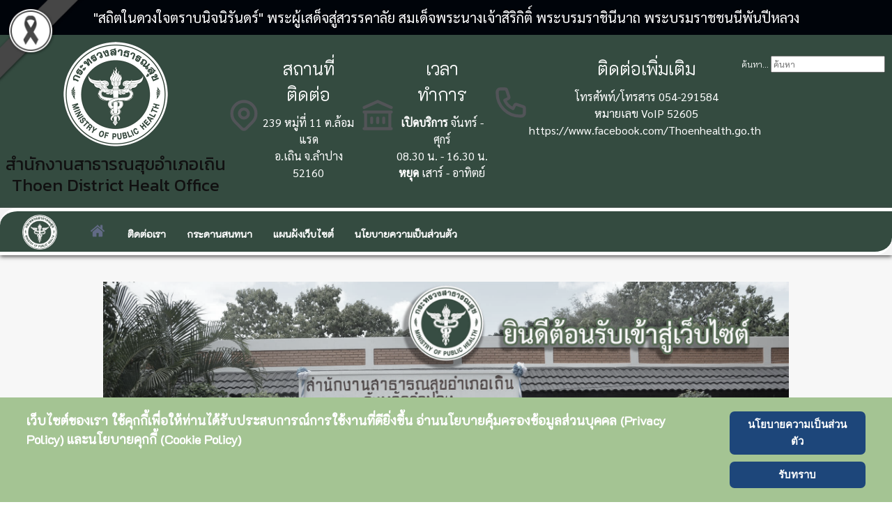

--- FILE ---
content_type: text/html; charset=utf-8
request_url: https://www.thoenhealth.go.th/index.php/component/flexicontent/ita2564/4-ita2564-eb-24-4
body_size: 17241
content:
<!DOCTYPE html>
<html xmlns="http://www.w3.org/1999/xhtml" xml:lang="th-th" lang="th-th" dir="ltr">

<head>
	<base href="https://www.thoenhealth.go.th/index.php/component/flexicontent/ita2564/4-ita2564-eb-24-4" />
	<meta http-equiv="content-type" content="text/html; charset=utf-8" />
	<meta name="keywords" content="สสอ.,สสอ.เถิน,สำนักงานสาธารณสุขอำเภอเถิน,ลำปาง" />
	<meta name="rights" content="สำนักงานสาธารณสุขอำเภอเถิน จ.ลำปาง
239 หมู่ที่ 11 ตำบลล้อมแรด อำเถิน จังหวัดลำปาง 52160
โทรศัพท์/โทรสาร 054 291585 หมายเลข VoIP 52605" />
	<meta name="author" content="สสอ.เถิน" />
	<meta name="viewport" content="width=device-width, initial-scale=1.0" />
	<meta name="description" content="สำนักงานสาธารณสุขอำเภอเถิน จ.ลำปาง
239 หมู่ที่ 11 ตำบลล้อมแรด อำเถิน จังหวัดลำปาง 52160
โทรศัพท์/โทรสาร 054 291585 หมายเลข VoIP 52605
" />
	<meta name="generator" content="Joomla! - Open Source Content Management" />
	<title>ITA2564 - ไตรมาสที่ 4 ITA2564-EB 24 ข้อ 4 หนังสือแจ้งเวียนคุกคามทางเพศ 2564</title>
	<link href="/templates/ram-2/favicon.ico" rel="shortcut icon" type="image/vnd.microsoft.icon" />
	<link href="/components/com_flexicontent/librairies/jquery/css/ui-lightness/jquery-ui-1.9.2.css" rel="stylesheet" type="text/css" />
	<link href="/components/com_flexicontent/assets/css/flexicontent.css?44a4e988eeeb09e8a6350fe28d48b976" rel="stylesheet" type="text/css" />
	<link href="/components/com_flexicontent/assets/css/j3x.css?44a4e988eeeb09e8a6350fe28d48b976" rel="stylesheet" type="text/css" />
	<link href="/plugins/content/pdf_embed/assets/css/style.css" rel="stylesheet" type="text/css" />
	<link href="/components/com_flexicontent/librairies/select2/select2.css?3.5.4" rel="stylesheet" type="text/css" />
	<link href="/components/com_flexicontent/assets/css/fcvote.css?44a4e988eeeb09e8a6350fe28d48b976" rel="stylesheet" type="text/css" />
	<link href="/components/com_flexicontent/librairies/bootstrap-toggle/css/bootstrap2-toggle.min.css" rel="stylesheet" type="text/css" />
	<link href="/components/com_flexicontent/templates/default/css/item.css" rel="stylesheet" type="text/css" />
	<link href="/components/com_flexicontent/assets/css/tabber.css?44a4e988eeeb09e8a6350fe28d48b976" rel="stylesheet" type="text/css" />
	<link href="https://www.thoenhealth.go.th/modules/mod_ebstickycookienotice/tmpl/assets/css/cookie.css?v=1888304339" rel="stylesheet" type="text/css" />
	<link href="https://www.thoenhealth.go.th/modules/mod_ebstickycookienotice/tmpl/assets/css/responsive.css?v=1086030611" rel="stylesheet" type="text/css" />
	<link href="/modules/mod_slideshowck/themes/default/css/camera.css" rel="stylesheet" type="text/css" />
	<link href="/modules/mod_maximenuck/themes/custom/css/maximenuck_maximenuck189.css" rel="stylesheet" type="text/css" />
	<link href="/components/com_pagebuilderck/assets/pagebuilderck.css?ver=3.0.2" rel="stylesheet" type="text/css" />
	<link href="/components/com_pagebuilderck/assets/font-awesome.min.css" rel="stylesheet" type="text/css" />
	<style type="text/css">
@import url('https://fonts.googleapis.com/css2?family=Athiti&family=Chakra+Petch&family=Charm&family=Charmonman&family=Chonburi&family=Fahkwang&family=Itim&family=K2D&family=Kanit&family=KoHo&family=Kodchasan&family=Mali&family=Mitr&family=Niramit&family=Pridi&family=Sarabun&family=Sriracha&family=Srisakdi&family=Taviraj&family=Thasadith&family=Trirong&display=swap');

h1, h2, h3, h4, h5, h6 {
	font-family: 'Kanit', sans-serif;
	font-size:28px;
	}
body h1, body h2, body h3, body h4, body h5, body h6 {
	font-family: 'Kanit', sans-serif;
	font-size:25px;
	}
body p {
	font-family: 'Sarabun', sans-serif;
	font-size:16px;
	}
#calendarTitle {	
	font-family: 'Sarabun', sans-serif;
	font-size:16px;
	}
.tm-footer {
	font-family: 'Sarabun', sans-serif;
	font-size:16px;
	}
.uk-panel-box {
	font-family: 'Sarabun', sans-serif;
	font-size:14px;
	}
.uk-navbar-nav > li > a {
	font-family: 'Kanit', sans-serif;
	font-size:12px;
	}
			/* This is via voting field parameter, please edit field configuration to override them */
			.voting-row div.fcvote.fcvote-box-main {
				line-height:24px!important;
			}
			.voting-row div.fcvote.fcvote-box-main > ul.fcvote_list {
				height:24px!important;
				width:120px!important;
			}
			.voting-row div.fcvote.fcvote-box-main > ul.fcvote_list > li.voting-links a,
			.voting-row div.fcvote.fcvote-box-main > ul.fcvote_list > li.current-rating {
				height:24px!important;
				line-height:24px!important;
			}
			.voting-row div.fcvote.fcvote-box-main > ul.fcvote_list,
			.voting-row div.fcvote.fcvote-box-main > ul.fcvote_list > li.voting-links a:hover,
			.voting-row div.fcvote.fcvote-box-main > ul.fcvote_list > li.current-rating {
				background-image:url(/components/com_flexicontent/assets/images/star-medium.png)!important;
			}
			
			/* This is via voting field parameter, please edit field configuration to override them */
			.voting-row div.fcvote > ul.fcvote_list {
				height:24px!important;
				width:120px!important;
			}
			.voting-row div.fcvote > ul.fcvote_list > li.voting-links a,
			.voting-row div.fcvote > ul.fcvote_list > li.current-rating {
				height:24px!important;
				line-height:24px!important;
			}
			.voting-row div.fcvote > ul.fcvote_list,
			.voting-row div.fcvote > ul.fcvote_list > li.voting-links a:hover,
			.voting-row div.fcvote > ul.fcvote_list > li.current-rating {
				background-image:url(/components/com_flexicontent/assets/images/star-medium.png)!important;
			}
			.voting-row div.fcvote ul.fcvote_list > .voting-links a.star1 { width: 20%!important; z-index: 6; }
.voting-row div.fcvote ul.fcvote_list > .voting-links a.star2 { width: 40%!important; z-index: 5; }
.voting-row div.fcvote ul.fcvote_list > .voting-links a.star3 { width: 60%!important; z-index: 4; }
.voting-row div.fcvote ul.fcvote_list > .voting-links a.star4 { width: 80%!important; z-index: 3; }
.voting-row div.fcvote ul.fcvote_list > .voting-links a.star5 { width: 100%!important; z-index: 2; }
/* Mobile Menu CK - https://www.joomlack.fr */
/* Automatic styles */

.mobilemenuck-bar {display:none;position:relative;left:0;top:0;right:0;z-index:100;}
.mobilemenuck-bar-title {display: block;}
.mobilemenuck-bar-button {cursor:pointer;box-sizing: border-box;position:absolute; top: 0; right: 0;line-height:0.8em;font-family:Verdana;text-align: center;}
.mobilemenuck {box-sizing: border-box;width: 100%;}
.mobilemenuck-topbar {position:relative;}
.mobilemenuck-title {display: block;}
.mobilemenuck-button {cursor:pointer;box-sizing: border-box;position:absolute; top: 0; right: 0;line-height:0.8em;font-family:Verdana;text-align: center;}
.mobilemenuck a {display:block;text-decoration: none;}
.mobilemenuck a:hover {text-decoration: none;}
.mobilemenuck .mobilemenuck-item > div {position:relative;}
/* for accordion */
.mobilemenuck-togglericon:after {cursor:pointer;text-align:center;display:block;position: absolute;right: 0;top: 0;content:"+";}
.mobilemenuck .open .mobilemenuck-togglericon:after {content:"-";}
.mobilemenuck-lock-button.mobilemenuck-button {right:45px}
.mobilemenuck-lock-button.mobilemenuck-button svg {max-height:50%;}
.mobilemenuck-lock-button.mobilemenuck-button::after {display: block;content: "";height: 100%;width: 100%;z-index: 1;position: absolute;top: 0;left: 0;}
.mobilemenuck[data-display="flyout"] {overflow: initial !important;}
.mobilemenuck[data-display="flyout"] .level1 + .mobilemenuck-submenu {position:absolute;top:0;left:auto;display:none;height:100vh;left:100%;}
.mobilemenuck[data-display="flyout"] .level2 + .mobilemenuck-submenu {position:absolute;top:0;left:auto;display:none;height:100vh;left:100%;}
.mobilemenuck[data-display="flyout"][data-effect*="slideright"] .level1 + .mobilemenuck-submenu {right:100%;left:auto;}
.mobilemenuck[data-display="flyout"][data-effect*="slideright"] .level2 + .mobilemenuck-submenu {right:100%;left:auto;}

/* RTL support */
.rtl .mobilemenuck-bar-button {left: 0;right: auto;}
.rtl .mobilemenuck-button {left: 0;right: auto;}
.rtl .mobilemenuck-togglericon::after {left: 0;right: auto;}

@media screen and (max-width: 640px) {
.mobilemenuck[data-display="flyout"] .level1 + .mobilemenuck-submenu {position:static;width: initial !important;height: initial;}
}
@media screen and (max-width: 1000px) {
.mobilemenuck[data-display="flyout"] .level2 + .mobilemenuck-submenu {position:static;width: initial !important;height: initial;}
}
.mobilemenuck-backbutton {
	cursor: pointer;
}

.mobilemenuck-backbutton:hover {
	opacity: 0.7;
}

[data-id="maximenuck189"] .mobilemenuck-bar-title {
	background: #464646;
	color: #FFFFFF;
	font-weight: bold;
	text-indent: 20px;
	line-height: 43px;
	font-size: 20px;
}

[data-id="maximenuck189"] .mobilemenuck-bar-title a {
	color: #FFFFFF;
	font-weight: bold;
	text-indent: 20px;
	line-height: 43px;
	font-size: 20px;
}

[data-id="maximenuck189"] .mobilemenuck-bar-button {
	background: #333333;
	height: 43px;
	width: 43px;
	color: #FFFFFF;
	padding-top: 8px;
	font-size: 1.8em;
}

[data-id="maximenuck189"] .mobilemenuck-bar-button a {
	color: #FFFFFF;
	font-size: 1.8em;
}

[data-id="maximenuck189"].mobilemenuck {
	background: #464646;
	color: #FFFFFF;
	padding-bottom: 5px;
	font-weight: bold;
	font-size: 1.2em;
}

[data-id="maximenuck189"].mobilemenuck a {
	color: #FFFFFF;
	font-weight: bold;
	font-size: 1.2em;
}

[data-id="maximenuck189"] .mobilemenuck-title {
	background: #464646;
	height: 43px;
	text-indent: 20px;
	line-height: 43px;
	font-size: 20px;
}

[data-id="maximenuck189"] .mobilemenuck-title a {
	text-indent: 20px;
	line-height: 43px;
	font-size: 20px;
}

[data-id="maximenuck189"] .mobilemenuck-button {
	min-height: 35px;
	height: 43px;
	width: 45px;
	line-height: 35px;
	font-size: 1.8em;
}

[data-id="maximenuck189"] .mobilemenuck-button a {
	line-height: 35px;
	font-size: 1.8em;
}

[data-id="maximenuck189"] .mobilemenuck-item > .level1 {
	background: #027EA6;
	-moz-border-radius: 5px 5px 5px 5px;
	-o-border-radius: 5px 5px 5px 5px;
	-webkit-border-radius: 5px 5px 5px 5px;
	border-radius: 5px 5px 5px 5px;
	color: #FFFFFF;
	margin-top: 4px;
	margin-right: 4px;
	margin-bottom: 4px;
	margin-left: 4px;
	padding-left: 15px;
	line-height: 35px;
}

[data-id="maximenuck189"] .mobilemenuck-item > .level1 a {
	color: #FFFFFF;
	line-height: 35px;
}

[data-id="maximenuck189"] .mobilemenuck-item > .level1:not(.headingck):hover, [data-id="maximenuck189"] .mobilemenuck-item > .level1.open {
	background: #008bb8;
}

[data-id="maximenuck189"] .mobilemenuck-item > .level2 {
	background: #FFFFFF;
	-moz-border-radius: 5px 5px 5px 5px;
	-o-border-radius: 5px 5px 5px 5px;
	-webkit-border-radius: 5px 5px 5px 5px;
	border-radius: 5px 5px 5px 5px;
	color: #000000;
	margin-top: 4px;
	margin-right: 4px;
	margin-bottom: 4px;
	margin-left: 4px;
	padding-left: 25px;
	line-height: 35px;
}

[data-id="maximenuck189"] .mobilemenuck-item > .level2 a {
	color: #000000;
	line-height: 35px;
}

[data-id="maximenuck189"] .mobilemenuck-item > .level2:not(.headingck):hover, [data-id="maximenuck189"] .mobilemenuck-item > .level2.open {
	background: #f0f0f0;
}

[data-id="maximenuck189"] .level2 + .mobilemenuck-submenu .mobilemenuck-item > div:not(.mobilemenuck-submenu) {
	background: #689332;
	-moz-border-radius: 5px 5px 5px 5px;
	-o-border-radius: 5px 5px 5px 5px;
	-webkit-border-radius: 5px 5px 5px 5px;
	border-radius: 5px 5px 5px 5px;
	color: #FFFFFF;
	margin-top: 4px;
	margin-right: 4px;
	margin-bottom: 4px;
	margin-left: 4px;
	padding-left: 35px;
	line-height: 35px;
}

[data-id="maximenuck189"] .level2 + .mobilemenuck-submenu .mobilemenuck-item > div:not(.mobilemenuck-submenu) a {
	color: #FFFFFF;
	line-height: 35px;
}

[data-id="maximenuck189"] .level2 + .mobilemenuck-submenu .mobilemenuck-item > div:not(.headingck):not(.mobilemenuck-submenu):hover, [data-id="maximenuck189"] .mobilemenuck-item > .level2 + .mobilemenuck-submenu .mobilemenuck-item > div.open:not(.mobilemenuck-submenu) {
	background: #72a137;
}

[data-id="maximenuck189"] .mobilemenuck-togglericon:after {
	background: #000000;
	background: rgba(0,0,0,0.25);
	-pie-background: rgba(0,0,0,0.25);
	-moz-border-radius: 0px 5px 5px 0px;
	-o-border-radius: 0px 5px 5px 0px;
	-webkit-border-radius: 0px 5px 5px 0px;
	border-radius: 0px 5px 5px 0px;
	min-height: 35px;
	height: 100%;
	width: 35px;
	padding-right: 5px;
	padding-left: 5px;
	line-height: 35px;
	font-size: 1.7em;
}

[data-id="maximenuck189"] .mobilemenuck-togglericon:after a {
	line-height: 35px;
	font-size: 1.7em;
}
.mobilemaximenuck div span.descck {
	padding-left: 10px;
	font-size: 12px;
}

[data-id="maximenuck189"] .mobilemenuck-item-counter {
	display: inline-block;
	margin: 0 5px;
	padding: 10px;
	font-size: 12px;
	line-height: 0;
	background: rgba(0,0,0,0.3);
	color: #eee;
	border-radius: 10px;
	height: 20px;
	transform: translate(10px,-3px);
	box-sizing: border-box;
}

[data-id="maximenuck189"] + .mobilemenuck-overlay {
	position: fixed;
	top: 0;
	background: #000;
	opacity: 0.3;
	left: 0;
	right: 0;
	bottom: 0;
	z-index: 9;
}

[data-id="maximenuck189"] .mobilemenuck-backbutton svg {
	width: 14px;
	fill: #fff;
	position: relative;
	left: -5px;
	top: -2px;
}
[data-id="maximenuck189"] img.mobilemenuck-icon {
width: 32px;
height: 32px;
margin: 5px;
}[data-id="maximenuck189"] i.mobilemenuck-icon {
font-size: 32px;
margin: 5px;
}[data-id="maximenuck189"] .mobilemenuck-item .maximenuiconck {
font-size: 32px;
margin: 5px;
}[data-id="maximenuck189"] + .mobilemenuck-overlay {
	position: fixed;
	top: 0;
	background: #000000;
	opacity: 0.3;
	left: 0;
	right: 0;
	bottom: 0;
	z-index: 9;
}.mobilemenuck-logo { text-align: center; }.mobilemenuck-logo-left { text-align: left; }.mobilemenuck-logo-right { text-align: right; }.mobilemenuck-logo a { display: inline-block; }.dj-hideitem { display: none !important; }
#camera_wrap_185 .camera_pag_ul li img, #camera_wrap_185 .camera_thumbs_cont ul li > img {height:75px;}
#camera_wrap_185 .camera_caption {
	display: block;
	position: absolute;
}
#camera_wrap_185 .camera_caption > div {
	
}
#camera_wrap_185 .camera_caption > div div.camera_caption_title {
	
}
#camera_wrap_185 .camera_caption > div div.camera_caption_desc {
	
}

@media screen and (max-width: 480px) {
		#camera_wrap_185 .camera_caption {
			font-size: 0.6em !important;
		}
		
}#maximenuck189-mobile-bar, #maximenuck189-mobile-bar-wrap-topfixed { display: none; }
	@media only screen and (max-width:640px){
	#maximenuck189, #maximenuck189-wrap button.navbar-toggler { display: none !important; }
	#maximenuck189-mobile-bar, #maximenuck189-mobile-bar-wrap-topfixed { display: block; flex: 1;}
	.mobilemenuck-hide {display: none !important;}
    body { padding-top: 40px !important; } }div.mod_search93 input[type="search"]{ width:auto; }  #ID1672129711361 .iconck {  	text-align: left;  }    		#ID1672129711361 svg * {  	stroke-width: 2;  }    		#ID1672129711361 svg.svgicon-ionicon *, #ID1672129711361 svg.svgicon-fontawesome * {  	stroke-width: 32;  }  		  		#ID1672129711361 svg {  	width: 52px;  	height: 52px;  }    #ID1672129711361 .textck {  	text-align: center;  }    #ID1672129711361 .titleck {  	padding: 10px;  	text-align: center;  	font-size: 25px;  }    #ID1672129713092 .iconck {  	text-align: left;  }    		#ID1672129713092 svg * {  	stroke-width: 2;  }    		#ID1672129713092 svg.svgicon-ionicon *, #ID1672129713092 svg.svgicon-fontawesome * {  	stroke-width: 32;  }  		  		#ID1672129713092 svg {  	width: 52px;  	height: 52px;  }    #ID1672129713092 .textck {  	text-align: center;  }    #ID1672129713092 .titleck {  	padding: 10px;  	text-align: center;  	font-size: 25px;  }    #ID1672129715304 .iconck {  	text-align: left;  }    		#ID1672129715304 svg * {  	stroke-width: 2;  }    		#ID1672129715304 svg.svgicon-ionicon *, #ID1672129715304 svg.svgicon-fontawesome * {  	stroke-width: 32;  }  		  		#ID1672129715304 svg {  	width: 52px;  	height: 52px;  }    #ID1672129715304 .textck {  	text-align: center;  }    #ID1672129715304 .titleck {  	padding: 10px;  	text-align: center;  	font-size: 25px;  }    #row_ID1672129671094  {  }    #row_ID1672129671094 a.pbck-link-wrap {  }    #row_ID1672129671094 a.pbck-link-wrap:hover,#row_ID1672129671094 .ckfakehover:hover > a.pbck-link-wrap {  }  #row_ID1672129671094 {  }[data-gutter="1%"][data-nb="3"]:not(.ckadvancedlayout) [data-width="30"] {width:29.333333333333332%;}[data-gutter="1%"][data-nb="3"].ckadvancedlayout [data-width="30"] {width:30%;}[data-gutter="1%"][data-nb="3"]:not(.ckadvancedlayout) [data-width="30"] {width:29.333333333333332%;}[data-gutter="1%"][data-nb="3"].ckadvancedlayout [data-width="30"] {width:30%;}[data-gutter="1%"][data-nb="3"]:not(.ckadvancedlayout) [data-width="40"] {width:39.333333333333336%;}[data-gutter="1%"][data-nb="3"].ckadvancedlayout [data-width="40"] {width:40%;}  #ID1672129417863 .imageck img {  	width: 150px;  	text-align: center;  }    #ID1672129417863 img {  }    #ID1672129417863 {  	text-align: center;  }  [data-gutter="2%"][data-nb="1"]:not(.ckadvancedlayout) [data-width="100"] {width:100%;}[data-gutter="2%"][data-nb="1"].ckadvancedlayout [data-width="100"] {width:100%;}.pbck-container { max-width: 1000px}@media only screen and (min-width:801px){
.ckhide5 { display: none !important; } 
.ckstack5 > .inner { display: block; }
.ckstack5 > .inner > .blockck { float: none !important; width: auto !important; display: block; margin-left: 0 !important;}
}@media only screen and (max-width:800px) and (min-width:641px){
.ckhide4 { display: none !important; } 
.ckstack4 > .inner { display: block; }
.ckstack4 > .inner > .blockck { float: none !important; width: auto !important; display: block; margin-left: 0 !important;}
}@media only screen and (max-width:640px) and (min-width:481px){
.ckhide3 { display: none !important; } 
.ckstack3 > .inner { display: block; }
.ckstack3 > .inner > .blockck { float: none !important; width: auto !important; display: block; margin-left: 0 !important;}
}@media only screen and (max-width:480px) and (min-width:321px){
.ckhide2 { display: none !important; } 
.ckstack2 > .inner { display: block; }
.ckstack2 > .inner > .blockck { float: none !important; width: auto !important; display: block; margin-left: 0 !important;}
}@media only screen and (max-width:320px){
.ckhide1 { display: none !important; } 
.ckstack1 > .inner { display: block; }
.ckstack1 > .inner > .blockck { float: none !important; width: auto !important; display: block; margin-left: 0 !important;}
}
	</style>
	<script type="application/json" class="joomla-script-options new">{"csrf.token":"3b2bf595f8608058683d4165f39d213d","system.paths":{"root":"","base":""},"joomla.jtext":{"FLEXI_FORM_IS_BEING_SUBMITTED":"Form is being submitted ...","FLEXI_NOT_AN_IMAGE_FILE":"FLEXI_NOT_AN_IMAGE_FILE","FLEXI_IMAGE":"Image","FLEXI_LOADING_IMAGES":"FLEXI_LOADING_IMAGES","FLEXI_THUMBNAILS":"FLEXI_THUMBNAILS","FLEXI_NO_ITEMS_SELECTED":"FLEXI_NO_ITEMS_SELECTED","FLEXI_ARE_YOU_SURE":"FLEXI_ARE_YOU_SURE","FLEXI_APPLYING_FILTERING":"Applying Filtering","FLEXI_TYPE_TO_LIST":"... type to list","FLEXI_TYPE_TO_FILTER":" ... type to filter","FLEXI_UPDATING_CONTENTS":"Updating contents ...","FLEXI_YOUR_BROWSER_DOES_NOT_SUPPORT_AJAX":"Your browser does not support Ajax","FLEXI_LOADING":"loading","FLEXI_ADDED_TO_YOUR_FAVOURITES":"Added to your favourites","FLEXI_YOU_NEED_TO_LOGIN":"You need to login to favour this item. It will be added to your personal Favourites list.","FLEXI_REMOVED_FROM_YOUR_FAVOURITES":"Removed from your favourites","FLEXI_USERS":"users","FLEXI_FAVOURE":"Add to favourites","FLEXI_REMOVE_FAVOURITE":"Remove from your favourites","FLEXI_FAVS_YOU_HAVE_SUBSCRIBED":"You have subscribed","FLEXI_FAVS_CLICK_TO_SUBSCRIBE":"Click to subscribe","FLEXI_TOTAL":"Total","FLEXI_PUBLISHED":"Published","FLEXI_UNPUBLISHED":"Unpublished","FLEXI_IN_PROGRESS":"In progress","FLEXI_PENDING":"Pending","FLEXI_TO_WRITE":"Draft","FLEXI_ARCHIVED":"Archived","FLEXI_TRASHED":"Trashed","PLG_MOBILEMENUCK_SEARCH":"PLG_MOBILEMENUCK_SEARCH"}}</script>
	<script src="/media/system/js/core.js?d6d9ea2e7aa5b23b78b250fd8811ea39" type="text/javascript"></script>
	<script src="/media/jui/js/jquery.min.js?d6d9ea2e7aa5b23b78b250fd8811ea39" type="text/javascript"></script>
	<script src="/media/jui/js/jquery-noconflict.js?d6d9ea2e7aa5b23b78b250fd8811ea39" type="text/javascript"></script>
	<script src="/media/jui/js/jquery-migrate.min.js?d6d9ea2e7aa5b23b78b250fd8811ea39" type="text/javascript"></script>
	<script src="/media/jui/js/jquery.ui.core.min.js?d6d9ea2e7aa5b23b78b250fd8811ea39" type="text/javascript"></script>
	<script src="/media/jui/js/jquery.ui.sortable.min.js?d6d9ea2e7aa5b23b78b250fd8811ea39" type="text/javascript"></script>
	<script src="/components/com_flexicontent/librairies/jquery/js/jquery-ui/jquery.ui.dialog.min.js" type="text/javascript"></script>
	<script src="/components/com_flexicontent/librairies/jquery/js/jquery-ui/jquery.ui.menu.min.js" type="text/javascript"></script>
	<script src="/components/com_flexicontent/librairies/jquery/js/jquery-ui/jquery.ui.autocomplete.min.js" type="text/javascript"></script>
	<script src="/components/com_flexicontent/librairies/jquery/js/jquery-ui/jquery.ui.progressbar.min.js" type="text/javascript"></script>
	<script src="/media/jui/js/bootstrap.min.js?d6d9ea2e7aa5b23b78b250fd8811ea39" type="text/javascript"></script>
	<!--[if lte IE 11]><script src="/media/system/js/polyfill.event.js?d6d9ea2e7aa5b23b78b250fd8811ea39" type="text/javascript"></script><![endif]-->
	<!--[if lte IE 11]><script src="/media/system/js/polyfill.classlist.js?d6d9ea2e7aa5b23b78b250fd8811ea39" type="text/javascript"></script><![endif]-->
	<!--[if lte IE 11]><script src="/media/system/js/polyfill.map.js?d6d9ea2e7aa5b23b78b250fd8811ea39" type="text/javascript"></script><![endif]-->
	<script src="/components/com_flexicontent/assets/js/flexi-lib.js?44a4e988eeeb09e8a6350fe28d48b976" type="text/javascript"></script>
	<script src="/components/com_flexicontent/librairies/mousewheel/jquery.mousewheel.min.js" type="text/javascript"></script>
	<script src="/components/com_flexicontent/librairies/select2/select2.min.js?3.5.4" type="text/javascript"></script>
	<script src="/components/com_flexicontent/librairies/select2/select2.sortable.js?3.5.4" type="text/javascript"></script>
	<script src="/components/com_flexicontent/librairies/select2/select2_locale_th.js?3.5.4" type="text/javascript"></script>
	<script src="/components/com_flexicontent/assets/js/tmpl-common.js?44a4e988eeeb09e8a6350fe28d48b976" type="text/javascript"></script>
	<script src="/components/com_flexicontent/assets/js/jquery-easing.js?44a4e988eeeb09e8a6350fe28d48b976" type="text/javascript"></script>
	<script src="/components/com_flexicontent/assets/js/fcvote.js?44a4e988eeeb09e8a6350fe28d48b976" type="text/javascript"></script>
	<script src="/components/com_flexicontent/librairies/bootstrap-toggle/js/bootstrap2-toggle.min.js" type="text/javascript"></script>
	<script src="/components/com_flexicontent/assets/js/fcfav.js?44a4e988eeeb09e8a6350fe28d48b976" type="text/javascript"></script>
	<script src="/components/com_flexicontent/assets/js/tabber-minimized.js?44a4e988eeeb09e8a6350fe28d48b976" type="text/javascript"></script>
	<script src="https://www.thoenhealth.go.th/modules/mod_ebstickycookienotice/tmpl/assets/js/cookie_script.js?v=264636020" type="text/javascript"></script>
	<script src="/media/com_slideshowck/assets/jquery.easing.1.3.js" type="text/javascript"></script>
	<script src="/media/com_slideshowck/assets/camera.min.js?ver=2.5.2" type="text/javascript"></script>
	<script src="/modules/mod_maximenuck/assets/maximenuck.min.js" type="text/javascript"></script>
	<script src="/media/plg_system_mobilemenuck/assets/mobilemenuck.js?ver=1.5.21" type="text/javascript"></script>
	<!--[if lt IE 9]><script src="/media/system/js/html5fallback.js?d6d9ea2e7aa5b23b78b250fd8811ea39" type="text/javascript"></script><![endif]-->
	<script src="/components/com_pagebuilderck/assets/jquery-uick.min.js?ver=3.0.2" type="text/javascript"></script>
	<script src="/components/com_pagebuilderck/assets/pagebuilderck.js?ver=3.0.2" type="text/javascript"></script>
	<script src="/components/com_pagebuilderck/assets/parallaxbackground.js?ver=3.0.2" type="text/javascript"></script>
	<script type="text/javascript">

				var jbase_url_fc = "https:\/\/www.thoenhealth.go.th\/";
				var jroot_url_fc = "https:\/\/www.thoenhealth.go.th\/";
				var jclient_path_fc = "";
			jQuery(function($){ initTooltips(); $("body").on("subform-row-add", initTooltips); function initTooltips (event, container) { container = container || document;$(container).find(".hasTooltip").tooltip({"html": true,"container": "body"});} });
					var fc_sef_lang = 'th';
					var fc_root_uri = '';
					var fc_base_uri = '';
					var FC_URL_VARS = [];
				
					jQuery( document ).ready(function() {
						jQuery("body").prepend('\
							<div id="fc_filter_form_blocker">\
								<div class="fc_blocker_overlay" style="background-color: rgba(0, 0, 0, 0.3);"></div>\
								<div class="fc_blocker_content" style="background-color: rgba(255, 255, 255, 1); color: rgba(0, 0, 0, 1);">\
									\
									<div class="fc_blocker_mssg" style="" >Applying Filtering</div>\
									<div class="fc_blocker_bar"><div style="background-color: rgba(0, 153, 255, 1);"></div></div>\
								</div>\
							</div>\
						');
					});
				
				if (typeof jQuery.fn.chosen == 'function') {
					jQuery.fn.chosen_fc = jQuery.fn.chosen;
					jQuery.fn.chosen = function(){
						var args = arguments;
						var result;
						jQuery(this).each(function() {
							if (jQuery(this).hasClass('use_select2_lib') || jQuery(this).hasClass('fc_no_js_attach')) return;
							result = jQuery(this).chosen_fc(args);
						});
						return result;
					};
				}
				
					jQuery(document).ready(function()
					{
						window.skip_select2_js = 0;
						fc_attachSelect2('body');
					});
				
					jQuery(document).ready(function(){
						jQuery('input.fc_checkboxtoggle').bootstrapToggle();
					});
				
		var fcfav_toggle_style = 2;
		var fcfav_status_info = 0;
		var fcfav_toggle_info = 1;
	 document.write('<style type="text/css">.fctabber{display:none;}<\/style>'); 
				var _fc_state_titles = { '1' : 'FLEXI_PUBLISHED' , '0' : 'FLEXI_UNPUBLISHED' , '-5' : 'FLEXI_IN_PROGRESS' , '-3' : 'FLEXI_PENDING' , '-4' : 'FLEXI_TO_WRITE' , '2' : 'FLEXI_ARCHIVED' , '-2' : 'FLEXI_TRASHED'};
			
		var fc_validateOnSubmitForm = 1;
	
		jQuery(document).ready(function(){
			new Slideshowck('#camera_wrap_185', {
				height: '62%',
				minHeight: '150',
				pauseOnClick: false,
				hover: 1,
				fx: 'random',
				loader: 'pie',
				pagination: 1,
				thumbnails: 1,
				thumbheight: 75,
				thumbwidth: 100,
				time: 7000,
				transPeriod: 1500,
				alignment: 'center',
				autoAdvance: 1,
				mobileAutoAdvance: 1,
				portrait: 0,
				barDirection: 'leftToRight',
				imagePath: '/media/com_slideshowck/images/',
				lightbox: 'mediaboxck',
				fullpage: 0,
				mobileimageresolution: '0',
				navigationHover: true,
				mobileNavHover: true,
				navigation: true,
				playPause: true,
				barPosition: 'bottom',
				responsiveCaption: 0,
				keyboardNavigation: 0,
				titleInThumbs: 0,
				container: ''
		});
}); 
jQuery(document).ready(function(){new Maximenuck('#maximenuck189', {fxtransition : 'linear',dureeIn : 0,dureeOut : 500,menuID : 'maximenuck189',testoverflow : '0',orientation : 'horizontal',behavior : 'mouseover',opentype : 'open',fxdirection : 'normal',directionoffset1 : '30',directionoffset2 : '30',showactivesubitems : '0',ismobile : 0,menuposition : '0',effecttype : 'dropdown',topfixedeffect : '1',topfixedoffset : '',clickclose : '0',closeclickoutside : '0',clicktoggler : '0',fxduration : 500});});jQuery(document).ready(function(){ new MobileMenuCK(jQuery('#maximenuck189'), {menubarbuttoncontent : '&#x2261;',topbarbuttoncontent : '×',showmobilemenutext : 'default',mobilemenutext : 'Menu',container : 'topfixed',detectiontype : 'resolutionanddevices',resolution : '640',usemodules : '0',useimages : '0',showlogo : '1',showdesc : '0',displaytype : 'accordion',displayeffect : 'normal',menuwidth : '300',openedonactiveitem : '0',mobilebackbuttontext : 'Back',menuselector : 'ul.maximenuck',uriroot : '',tooglebarevent : 'click',tooglebaron : 'all',logo_source : 'maximenuck',logo_image : '',logo_link : '',logo_alt : '',logo_position : 'left',logo_width : '',logo_height : '',logo_margintop : '',logo_marginright : '',logo_marginbottom : '',logo_marginleft : '',topfixedeffect : 'always',lock_button : '0',lock_forced : '0',accordion_use_effects : '0',accordion_toggle : '0',show_icons : '1',counter : '0',hide_desktop : '1',overlay : '1',menuid : 'maximenuck189',langdirection : 'ltr',merge : '',beforetext : '',aftertext : '',mergeorder : '',logo_where : '1',custom_position : '#css_selector',search : '0',uriroot : ''}); });var PAGEBUILDERCK_DISABLE_ANIMATIONS = "0";var PAGEBUILDERCK_DISABLE_ANIMATIONS = "0";
	</script>
	<!--[if IE 8]>
				<link href="/components/com_flexicontent/assets/css/ie8.css?44a4e988eeeb09e8a6350fe28d48b976" rel="stylesheet" />
				<![endif]-->
	<meta property="og:title" content="ไตรมาสที่ 4 ITA2564-EB 24 ข้อ 4 หนังสือแจ้งเวียนคุกคามทางเพศ 2564" />
	<meta property="og:description" content=" ไตรมาสที่ 4 ITA2564-EB 24 ข้อ 4 หนังสือแจ้งเวียนคุกคามทางเพศ 2564 " />
	<!-- BOF Socialmeta plugin for Joomla! https://github.com/vistamedia/socialmeta -->
	<!-- Google structured data -->
	<script type="application/ld+json">{"@context":"http:\/\/schema.org\/","@type":"Article","publisher":{"logo":{"@type":"ImageObject","url":"https:\/\/www.thoenhealth.go.th\/images\/logoSP003.png","width":300,"height":300,"fileFormat":"image\/png"}},"image":{"@type":"ImageObject","url":"https:\/\/www.thoenhealth.go.th\/images\/Work-Thoen-004\/Work-Thoen-004-027-page-001.jpg","width":1240,"height":1754,"fileFormat":"image\/jpeg"},"mainEntityOfPage":"https:\/\/www.thoenhealth.go.th\/index.php\/component\/flexicontent\/ita2564\/4-ita2564-eb-24-4","inLanguage":"th-TH","author":{"@type":"Person","name":"\u0e2a\u0e2a\u0e2d.\u0e40\u0e16\u0e34\u0e19"},"articleSection":"ITA2564","dateModified":"2021-08-25T05:14:30+0700","datePublished":"2021-08-25T03:08:18+0700","keywords":"ITA2564","headline":"\u0e44\u0e15\u0e23\u0e21\u0e32\u0e2a\u0e17\u0e35\u0e48 4 ITA2564-EB 24 \u0e02\u0e49\u0e2d 4 \u0e2b\u0e19\u0e31\u0e07\u0e2a\u0e37\u0e2d\u0e41\u0e08\u0e49\u0e07\u0e40\u0e27\u0e35\u0e22\u0e19\u0e04\u0e38\u0e01\u0e04\u0e32\u0e21\u0e17\u0e32\u0e07\u0e40\u0e1e\u0e28 2564","name":"\u0e44\u0e15\u0e23\u0e21\u0e32\u0e2a\u0e17\u0e35\u0e48 4 ITA2564-EB 24 \u0e02\u0e49\u0e2d 4 \u0e2b\u0e19\u0e31\u0e07\u0e2a\u0e37\u0e2d\u0e41\u0e08\u0e49\u0e07\u0e40\u0e27\u0e35\u0e22\u0e19\u0e04\u0e38\u0e01\u0e04\u0e32\u0e21\u0e17\u0e32\u0e07\u0e40\u0e1e\u0e28 2564","description":" \u0e44\u0e15\u0e23\u0e21\u0e32\u0e2a\u0e17\u0e35\u0e48 4 ITA2564-EB 24 \u0e02\u0e49\u0e2d 4 \u0e2b\u0e19\u0e31\u0e07\u0e2a\u0e37\u0e2d\u0e41\u0e08\u0e49\u0e07\u0e40\u0e27\u0e35\u0e22\u0e19\u0e04\u0e38\u0e01\u0e04\u0e32\u0e21\u0e17\u0e32\u0e07\u0e40\u0e1e\u0e28 2564 "}</script>
	<!-- og common meta -->
	<meta property="og:site_name" content="สำนักงานสาธารณสุขอำเภอเถิน จ.ลำปาง" />
	<meta property="og:type" content="article" />
	<meta property="og:url" content="https://www.thoenhealth.go.th/index.php/component/flexicontent/ita2564/4-ita2564-eb-24-4" />
	<meta property="og:locale" content="th_TH" />
	<meta property="og:updated_time" content="2021-08-25T05:14:30+0700" />
	<meta property="og:image" content="https://www.thoenhealth.go.th/images/Work-Thoen-004/Work-Thoen-004-027-page-001.jpg" />
	<meta name="twitter:image" content="https://www.thoenhealth.go.th/images/Work-Thoen-004/Work-Thoen-004-027-page-001.jpg" />
	<meta property="og:image:width" content="1240" />
	<meta property="og:image:height" content="1754" />
	<meta property="og:image:type" content="image/jpeg" />
	<!-- og:article specific meta -->
	
	<meta property="article:modified_time" content="2021-08-25T05:14:30+0700" />
	<meta property="article:published_time" content="2021-08-25T03:08:18+0700" />
	<meta property="article:section" content="ITA2564" />
	<meta property="article:tag" content="ITA2564" />
	<!-- Facebook specific -->
	<!-- Twitter Specific -->
	<meta name="twitter:card" content="summary_large_image" />
	<meta name="twitter:title" content="ไตรมาสที่ 4 ITA2564-EB 24 ข้อ 4 หนังสือแจ้งเวียนคุกคามทางเพศ 2564" />
	<meta name="twitter:description" content=" ไตรมาสที่ 4 ITA2564-EB 24 ข้อ 4 หนังสือแจ้งเวียนคุกคามทางเพศ 2564 " />
	<!-- EOF Socialmeta plugin for Joomla! https://github.com/vistamedia/socialmeta -->

    <!-- Google tag (gtag.js) -->
<script async src="https://www.googletagmanager.com/gtag/js?id=G-GGC71PEMBB"></script>
<script>
  window.dataLayer = window.dataLayer || [];
  function gtag(){dataLayer.push(arguments);}
  gtag('js', new Date());

  gtag('config', 'G-GGC71PEMBB');
</script>    <link rel="stylesheet" href="/templates/ram-2/html/2SM89j6k/template.css" type="text/css" />
    <link rel="stylesheet" href="/templates/ram-2/css/bootstrap.min.css" type="text/css" />
    <link rel="stylesheet" href="/media/system/css/joomla-fontawesome.min.css" type="text/css" />
    <link rel="stylesheet" href="/templates/ram-2/css/ram.css" type="text/css" />

    <link rel="shortcut icon" href="/images/logoSP003.png" />
    <meta name="viewport" content="width=device-width, initial-scale=1, maximum-scale=1, user-scalable=no">
	
	<script type="text/javascript" src="/templates/ram-2/js/bootstrap.min.js"></script>
    <script type="text/javascript" src="/templates/ram-2/js/slide.js"></script>
    <!--htmlgstop -->
	 
	<style type="text/css">
	
	@import url('https://fonts.googleapis.com/css2?family=K2D:wght@300&display=swap');
	@import url('https://fonts.googleapis.com/css2?family=K2D:wght@400&display=swap');
	body {font-family: 'K2D', Helvetica,Arial,sans-serif ; font-size:12px ; color:#333333;background:#ffffff url(/templates/ram-2/images/bg-none.png) no-repeat center top fixed  ;display:none;background-image: none;letter-spacing: 0px;line-height: auto%; font-weight:300 !important;}
	.container{ width:100%; max-width:1024px}
	#component{ padding:0px 0px;color:none ;}
	#component a:link, #component a:visited, #component a:active{ color: none;text-decoration: none;}
	#component a:hover {color: none;text-decoration: none;}
	#component-body{ background:none; padding:0px 20px;}
	#menu-mobile{ background:#f3f3f3;  }
	.f-nav{ position: ;}
	a:link, a:visited, a:active{ color: #0a26fa;text-decoration: none;}
	a:hover {color: #dc0df7;text-decoration: none;}
	h1{font-size:2em ; color:#111111  ;font-family: 'K2D',sans-serif ; font-weight:400;}
	h2{font-size:2.5em ; color:#111111  ;font-family: 'K2D',sans-serif ; font-weight:400;}
	h3{font-size:1.5em ; color:#111111  ;font-family: 'K2D',sans-serif ; font-weight:400;}
	h4{font-size:18px ; color:#111111  ;font-family: 'K2D',sans-serif ; font-weight:400;}
	h5{font-size:14px ; color:#111111  ;font-family: 'K2D',sans-serif ; font-weight:400;}
		.page-header h1{ font-size:3em ; color:#111111 !important;}
	.category-list table, .category-list table tr, .category-list table th, .category-list .table-bordered>:not(caption)>*>*{ padding:20px 10px !important; border:1px solid #111111; font-size:18px;}
	.page-header h2{ font-size:1.8em ;}
	.blog-item { display:block !important;}
	.blog-item  .item-image  { width:40%; float:left; display:block; padding:10px 10px;}
	.columns-3 .item-image, .columns-4 .item-image{ width:100%;}
	.item-content{ width:60%; float: left; display:block; padding:10px 10px;}
	.columns-3 .item-content, .columns-4 .item-content { width:100%;}
	.com-content-article__body img{ padding:10px 0px;}
	.category-list .table>:not(:last-child)>:last-child>*{ background:#4ea255 !important; }
	.category-list .table>:not(:last-child)>:last-child>* a:link, .category-list .table>:not(:last-child)>:last-child>* a:visited{ color:#ffffff !important;}
	.readmore a:link, .readmore a:visited, .readmore a:active{ margin-left:5px; margin-top:15px; color: #333333 !important;text-decoration: none;padding:8px 12px; background:#ffffff; border:1px solid #333333;}
	.readmore a:hover {color: #ffffff!important;text-decoration: none;padding:8px 12px;background:#111111;border:1px solid #111111;}
	.pagination li a:link, .pagination li a:visited, .pagination li a:active { background:#f1f1f1; color:#111111;padding:6px 12px !important; cursor: pointer; border:1px solid #f1f1f1; }
	.pagination li a:hover{background:#333333; color:#ffffff;padding:6px 12px !important; cursor: pointer; }
	.page-item.active .page-link{background:#333333 !important;border-color:#333333!important;}
	table,tr,td{ border:0px solid #111111; padding:20px 15px;}
	table tr:nth-child(even){background-color: #f9f9f9;}
	table tr:hover {background-color: #cccccc;}
	#promote{ display:block; background:#ffffff;color:#333333 ; }
	#promote-body{background:none;padding:0px 0px 0px 0px;}
	#promote a:link, #promote a:visited, #promote a:active{ color:#111111;text-decoration: none;}
	#promote a:hover {color:#000000;text-decoration: none;}
	
	#top{ display:block; background:#006738;color:#ffffff ; }
	#top-body{background:none;padding:10px 20px;}
	#top a:link, #top a:visited, #top a:active{ color:#ffffff;text-decoration: none;}
	#top a:hover {color:#ffffff;text-decoration: none;}
	#logo{ text-align:left !important; padding: 0px 0px 0px 0px!important;}
	#info-top{ text-align:left !important; padding: 10px 0px 0px 0px!important;}
	#lang{ text-align:right !important; padding: 20px 0px 0px 0px!important;}
	#social{ text-align:center !important; padding: 20px 0px 0px 0px!important;}
	
	#logo{ text-align:left !important; padding: 0px 0px 0px 0px!important;}
	#search{ text-align: !important; padding: !important;}
	
	#main-menu{background:#f3f3f3;padding:0px 0px 0px 0px;}
	#menu{ display:block !important ; background:#f3f3f3;color:#111111  ;}
	.dj-megamenu-clean li a.dj-up_a{color:#111111 !important  ;font-size:px ;}
	.dj-megamenu-clean li.hover a.dj-up_a{color:#000000 !important ;text-decoration: none;background:#f714ff !important;}    
	.dj-megamenu-clean li li{ background:#ffffff!important;}
	.dj-megamenu-clean li ul.dj-submenu > li > a{ color:#111111 !important;}
	.dj-megamenu-clean li ul.dj-submenu > li > a:hover{ background:#f714ff !important;color:#000000 !important;}
	.dj-megamenu li div.dj-subwrap{ background:#ffffff !important;}
    .dj-megamenu-clean li div.dj-subwrap .dj-subwrap-in { background:#ffffff !important;}
	.dj-megamenu-clean li.active a.dj-up_a{ color:#000000 !important ;text-decoration: none;background:#f714ff !important;}
	
	.dj-megamenu-clean li a.dj-up_a small.subtitle{ color:#000000 !important ;font-size:12px !important;}	
	.dj-megamenu-clean li.hover a.dj-up_a  small.subtitle{ color:#ffffff !important ; }
	.dj-megamenu-clean li.active a.dj-up_a  small.subtitle{ color:#ffffff !important ;}
	.dj-megamenu-clean li ul.dj-submenu > li > a.active{ color:#444444 !important;}
	.dj-megamenu-clean li ul.dj-submenu > li > a:hover{ color:#ffffff !important;}
		#slide{display:block; background:#006738 url(/templates/ram-2/images/bg-none.png) no-repeat center top fixed  ;background-image: none;color:#ffffff ;padding:0px 0px;}
	#slide-body{background:none;padding:0px 0px; }
	#slide a:link, #slide a:visited, #slide a:active{ color:#ffffff;text-decoration: none;}
	#slide a:hover {color:#000000;text-decoration: none;}
	#slide h1, #slide h2, #slide h3, #slide h4, #slide h5{ color:#ffffff !important;}
		#content-1{display:block;background:#ddf7b7 url(/templates/ram-2/images/bg-1.jpg) no-repeat center top scroll  ;background:;color:#808080 ;padding:0px 0px; }
	#content-1-body{background:none;padding:3% 20px; }
	#content-1 a:link, #content-1 a:visited, #content-1 a:active{ color:#111111;text-decoration: none;}
	#content-1 a:hover {color:#000000;text-decoration: none;}
	#content-1 h1, #content-1 h2, #content-1 h3, #content-1 h4, #content-1 h5{ color:#006738 !important;}
		#content-2{display:block;background:#ffffff url(/templates/ram-2/images/bg-none.png) no-repeat center top fixed  ;background-image: none;color:#808080 ;padding:0px 0px; }
	#content-2-body{background:none;padding:0px 10px; }
	#content-2 a:link, #content-2 a:visited, #content-2 a:active{ color:#111111;text-decoration: none;}
	#content-2 a:hover {color:#000000;text-decoration: none;}
	#content-2 h1, #content-2 h2, #content-2 h3, #content-2 h4, #content-2 h5{ color:#006738 !important;}
		#content-3{display:block;background:#006738 url(/templates/ram-2/images/bg-none.png) no-repeat center top fixed  ;background-image: none;color:#ffffff ;padding:0px 0px; }
	#content-3-body{background:none;padding:15px 20px; }
	#content-3 a:link, #content-3 a:visited, #content-3 a:active{ color:#ffffff;text-decoration: none;}
	#content-3 a:hover {color:#f3f3f3;text-decoration: none;}
	#content-3 h1, #content-3 h2, #content-3 h3, #content-3 h4, #content-3 h5{ color:#ffffff !important;}
		#content-4{display:block;background:#ffffff url(/templates/ram-2/images/bg-none.png) no-repeat center top  fixed  ;background-image: none;color:#333333 ;padding:0px 0px; }
	#content-4-body{background:none;padding:10px 10px; }
	#content-4 a:link, #content-4 a:visited, #content-4 a:active{ color:#4ea255;text-decoration: none;}
	#content-4 a:hover {color:#4ea255;text-decoration: none;}
	#content-4 h1, #content-4 h2, #content-4 h3, #content-4 h4, #content-4 h5{ color:#4ea255 !important;}
		#content-5{display:block;background:#fcb913 url(/templates/ram-2/images/bg-5.jpg) no-repeat center top scroll  ;background:;color:#ffffff ;padding:0px 0px; }
	#content-5-body{background:none;padding:5% 20px; }
	#content-5 a:link, #content-5 a:visited, #content-5 a:active{ color:#ffffff;text-decoration: none;}
	#content-5 a:hover {color:#ffffff;text-decoration: none;}
	#content-5 h1, #content-5 h2, #content-5 h3, #content-5 h4, #content-5 h5{ color:#ffffff !important;}
		#footer{display:block;background:#006738 url(/templates/ram-2/images/bg-none.png) no-repeat center top fixed  ;background:;color:#ffffff ;padding:20px 20px; }
	#footer-body{background:none;padding:3% 20px; }
	#footer a:link, #footer a:visited, #footer a:active{ color:#ffffff;text-decoration: none;}
	#footer a:hover {color:#ffffff;text-decoration: none;border-bottom:1px dashed #ffffff;}
	#footer h1, #footer h2, #footer h3, #footer h4, #footer h5{ border-bottom:1px dashed #ffffff; color:#ffffff;}
		#copyright{ background:#fcb913; color:#ffffff ; padding:10px 0px ;}
	#copyright a:link, #copyright a:visited, #copyright a:active{ color:#ffffff;text-decoration: none;}
	#copyright a:hover {color:#000000;text-decoration: none; border-bottom:1px dashed #000000;}
		.footer2{ display:blog!important;}
	
	#breadcrumbs{display:block;background:#f7f7f7 url(/templates/ram-2/images/bg-none.png) no-repeat center top fixed  ;background-image: none;color:#808080 ;padding:0px 0px; }
	#breadcrumbs-body{background:none;padding:3% 20px; }
	#breadcrumbs a:link, #breadcrumbs a:visited, #breadcrumbs a:active{ color:#111111;text-decoration: none;}
	#breadcrumbs a:hover {color:#000000;text-decoration: none;}
		
	#component-right{ padding:15px 0px;}
	#component-right-module{background:#f7f7f7;color:#808080;padding:20px 20px;}
	#component-right a:link, #component-right a:visited, #component-right a:active{ color:#111111;text-decoration: none;}
	#component-right a:hover {color:#000000;text-decoration: none; }
	#component-right h1, #component-right h2, #component-right h3, #component-right h4, #component-right h5{ background:none;color:#111111; font-size:24px; padding:0px 0px;}
		#ads-top{ padding:10px 10px; background:#f7f7f7;}
	#ads-top a:link, #ads-top a:visited, #ads-top a:active{ color:#111111;text-decoration: none;}
	#ads-top a:hover {color:#000000;text-decoration: none; }
	#ads-top h1, #ads-top h2, #ads-top h3, #ads-top h4, #ads-top h5{ background:none;color:#111111; font-size:24px; padding:0px 0px;}
		#ads-under{ padding:10px 10px; background:#f7f7f7;}
	#ads-under a:link, #ads-under a:visited, #ads-under a:active{ color:#111111;text-decoration: none;}
	#ads-under a:hover {color:#000000;text-decoration: none; }
	#ads-under h1, #ads-under h2, #ads-under h3, #ads-under h4, #ads-under h5{ background:none;color:#111111; font-size:24px; padding:0px 0px;}
			
	
	
</style>
    <link rel="stylesheet" href="/templates/ram-2/css/ram-m.css" type="text/css" />
    <style type="text/css">
@media screen and (max-width: 1024px) {	 }
@media screen and (max-width: 768px) { }
@media screen and (max-width: 480px) { }		
</style>
    
<style>
    /* Grayscale Overlay */
    body::before {
        content: '';
        position: fixed;
        top: 0;
        left: 0;
        width: 100%;
        height: 100%;
        background: #000;
        opacity: 0.78;
        mix-blend-mode: saturation;
        pointer-events: none;
        z-index: 99998;
    }

    .gs-wrapper {
        position: relative;
        z-index: 99999;
        mix-blend-mode: normal !important;
    }

    .gs-bar {
        width: 100vw;
        height: 50px;
        text-align: center;
        font-family: "Sarabun", sans-serif;
        display: flex;
        justify-content: center;
        align-items: center;
        gap: 10px;
        z-index: 99999;
        position: relative;
        overflow: hidden;
        box-sizing: border-box;
    }
    .gs-bar img {
        max-width: 100px;
        height: auto;
        display: inline-block;
    }
    .gs-bar span {
        display: inline-block;
        font-size: calc(50px / 2.5);
        line-height: 1.2;
    }

    .gs-bar.dam-khe-ma {
        background-color: #00040A;
        color: #fff;
    }
    .gs-bar.tao {
        background-color: #7C7C7C;
        color: #fff;
    }
    .gs-bar.phan-khram {
        background-color: #364F5A;
        color: #fff;
    }
    .gs-bar.khab-dam {
        background-color: #162836;
        color: #fff;
    }
    .gs-bar.nil-kan {
        background-color: #051520;
        color: #fff;
    }
    .gs-bar.muek-jin {
        background-color: #494C54;
        color: #fff;
    }
    .gs-bar.khe-ma-yang {
        background-color: #6D6C67;
        color: #fff;
    }
    .gs-bar.peek-ka {
        background-color: #2A2D29;
        color: #fff;
    }
    .gs-bar.dam-muek {
        background-color: #444547;
        color: #fff;
    }
    .gs-bar.khiew-nil {
        background-color: #112B37;
        color: #fff;
    }
    .gs-bar.look-wa {
        background-color: #5A3E4C;
        color: #fff;
    }
    .gs-bar.namtan-mai {
        background-color: #55383A;
        color: #fff;
    }
    .gs-bar.som-rit-dech {
        background-color: #685B4B;
        color: #fff;
    }
    .gs-bar.lek-lai {
        background-color: #4C3F2B;
        color: #fff;
    }
    .gs-bar.mo-muek {
        background-color: #5E6665;
        color: #fff;
    }
    .gs-bar.sawat {
        background-color: #918F95;
        color: #000;
    }
    .gs-bar.nam-rak {
        background-color: #4B2F2D;
        color: #fff;
    }
    .gs-bar.som-rit {
        background-color: #8A7358;
        color: #fff;
    }
    .gs-bar.kaki {
        background-color: #BBA88E;
        color: #000;
    }
    .gs-bar.tao-khieow {
        background-color: #BEC8BD;
        color: #000;
    }
    .gs-bar.dok-lao {
        background-color: #C5C1C6;
        color: #000;
    }
    .gs-bar.bua-roi {
        background-color: #9A8F8C;
        color: #000;
    }
    .gs-bar.khwan-phloeng {
        background-color: #AFA094;
        color: #000;
    }
    .gs-bar.mok {
        background-color: #D5D3C2;
        color: #000;
    }
    .gs-bar.khao-khab {
        background-color: #E3E5DF;
        color: #000;
    }
    .gs-ribbon {
        position: fixed;
        z-index: 99999;
        pointer-events: none;
    }
    .gs-ribbon img {
        display: block;
        max-width: 100%;
        height: auto;
    }

    .gs-ribbon.top-left {
        width: 120px;
        top: 0;
        left: 0;
    }
    @import url('https://fonts.googleapis.com/css2?family=Sarabun:wght@300;400;500;600;700&display=swap');
</style>
</head>
<body><div class="gs-wrapper"><div class="gs-bar dam-khe-ma"><span>&quot;สถิตในดวงใจตราบนิจนิรันดร์&quot; พระผู้เสด็จสู่สวรรคาลัย สมเด็จพระนางเจ้าสิริกิติ์ พระบรมราชินีนาถ พระบรมราชชนนีพันปีหลวง</span></div></div>
<div id="menu-mobile" class="container-fluid">
	
</div>
<div id="top" class="container-fluid">
    <div id="top-body" class="container-fluid">
    	<div class="row">
        	<div id="logo" class="col-12 col-md-12 col-lg-3">
						<div class="moduletable">

		
			<div class="pagebuilderck ">
	  				  				  									  							<div class="rowck ckstack3 ckstack2 ckstack1 uick-sortable" id="row_ID1672129370214" data-gutter="2%" data-nb="1" style="position: relative;"><div class="inner animate clearfix"><div class="blockck valign-center" id="block_ID1672129370214" data-real-width="100%" data-width="100" style="position: relative;" ckclass="valign-center"><div class="inner animate resizable"><div class="innercontent uick-sortable"><div id="ID1672129417863" class="cktype" data-type="image"  style="position: relative;">  			  			<div class="imageck">  				<img width="150"  src="/images/pagebuilderck/logoth00003.png" >  			</div>  		</div><div id="ID1672129492385" class="cktype" data-type="text" style="position: relative;">  			  			<div class="cktext inner" style="position: relative;" spellcheck="false"><h3 data-mce-style="text-align: center;" style="text-align: center;">สำนักงานสาธารณสุขอำเภอเถิน<br>Thoen District Healt Office</h3></div>  		</div></div></div></div></div></div></div>

		</div>

	
        	</div>
            <div id="info-top" class="col-12 col-md-12 col-lg-6">     
						<div class="moduletable">

		
			<div class="pagebuilderck ">
	  				  				  				  				  				  				  									  							<div class="rowck ckstack3 ckstack2 ckstack1 uick-sortable noreplayck" id="row_ID1672129671094" data-gutter="1%" data-nb="3" style="position: relative;" data-columns-space-between="1"><div class="inner animate clearfix"><div class="blockck valign-center" id="block_ID1672129671094" data-real-width="29.333333333333332%" data-width="30" style="position: relative;" ckclass="valign-center"><div class="inner animate resizable"><div class="innercontent uick-sortable"><div id="ID1672129711361" class="cktype" data-type="icontext" data-layout="left" style="position: relative;">  			  			  			  				  			<div class="inner">  				<div class="iconck"><span class="pbckicon" data-path="heroicons_outline_location-marker.svg" data-pos="undefined" style="display:inline-block;"><svg width="24" height="24" viewbox="0 0 24 24" fill="none" xmlns="http://www.w3.org/2000/svg" style="display: inline-block;">  <path d="M17.6569 16.6569C16.7202 17.5935 14.7616 19.5521 13.4138 20.8999C12.6327 21.681 11.3677 21.6814 10.5866 20.9003C9.26234 19.576 7.34159 17.6553 6.34315 16.6569C3.21895 13.5327 3.21895 8.46734 6.34315 5.34315C9.46734 2.21895 14.5327 2.21895 17.6569 5.34315C20.781 8.46734 20.781 13.5327 17.6569 16.6569Z" stroke="#4A5568" stroke-width="2" stroke-linecap="round" stroke-linejoin="round"></path>  <path d="M15 11C15 12.6569 13.6569 14 12 14C10.3431 14 9 12.6569 9 11C9 9.34315 10.3431 8 12 8C13.6569 8 15 9.34315 15 11Z" stroke="#4A5568" stroke-width="2" stroke-linecap="round" stroke-linejoin="round"></path>  </svg></span></div>  				<div class="contentck">  					<div class="titleck">สถานที่ติดต่อ</div>  					<div class="textck" style="position: relative;" spellcheck="false"><p>239 หมู่ที่ 11 ต.ล้อมแรด<br> อ.เถิน จ.ลำปาง 52160</p></div>  				</div>  			</div>  		</div></div></div></div><div class="blockck valign-center" id="block_ID1672129692211" data-real-width="29.333333333333332%" data-width="30" style="position: relative;" ckclass="valign-center"><div class="inner animate resizable"><div class="innercontent uick-sortable"><div id="ID1672129713092" class="cktype" data-type="icontext" data-layout="left" style="position: relative;">  			  			  			  				  			<div class="inner">  				<div class="iconck"><span class="pbckicon" data-path="heroicons_outline_library.svg" data-pos="undefined" style="display:inline-block;"><svg width="24" height="24" viewbox="0 0 24 24" fill="none" xmlns="http://www.w3.org/2000/svg" style="display: inline-block;">  <path d="M8 14V17M12 14V17M16 14V17M3 21H21M3 10H21M3 7L12 3L21 7M4 10H20V21H4V10Z" stroke="#4B5563" stroke-width="2" stroke-linecap="round" stroke-linejoin="round"></path>  </svg></span></div>  				<div class="contentck">  					<div class="titleck">เวลาทำการ</div>  					<div class="textck" style="position: relative;" spellcheck="false"><p><strong>เปิดบริการ</strong>&nbsp;จันทร์ - ศุกร์<br>08.30 น. - 16.30 น.<br><strong>หยุด</strong>&nbsp;เสาร์ - อาทิตย์</p></div>  				</div>  			</div>  		</div></div></div></div><div class="blockck" id="block_ID1672129693027" data-real-width="39.333333333333336%" data-width="40" style="position: relative;"><div class="inner animate resizable"><div class="innercontent uick-sortable"><div id="ID1672129715304" class="cktype" data-type="icontext" data-layout="left" style="position: relative;">  			  			  			  				  			<div class="inner">  				<div class="iconck"><span class="pbckicon" data-path="heroicons_outline_phone.svg" data-pos="undefined" style="display:inline-block;"><svg width="24" height="24" viewbox="0 0 24 24" fill="none" xmlns="http://www.w3.org/2000/svg" style="display: inline-block;">  <path d="M3 5C3 3.89543 3.89543 3 5 3H8.27924C8.70967 3 9.09181 3.27543 9.22792 3.68377L10.7257 8.17721C10.8831 8.64932 10.6694 9.16531 10.2243 9.38787L7.96701 10.5165C9.06925 12.9612 11.0388 14.9308 13.4835 16.033L14.6121 13.7757C14.8347 13.3306 15.3507 13.1169 15.8228 13.2743L20.3162 14.7721C20.7246 14.9082 21 15.2903 21 15.7208V19C21 20.1046 20.1046 21 19 21H18C9.71573 21 3 14.2843 3 6V5Z" stroke="#4A5568" stroke-width="2" stroke-linecap="round" stroke-linejoin="round"></path>  </svg></span></div>  				<div class="contentck">  					<div class="titleck">ติดต่อเพิ่มเติม</div>  					<div class="textck" style="position: relative;" spellcheck="false"><p>โทรศัพท์/โทรสาร 054-291584 <br>หมายเลข VoIP 52605<br><a href="https://www.facebook.com/Thoenhealth.go.th" data-mce-href="https://www.facebook.com/Thoenhealth.go.th">https://www.facebook.com/Thoenhealth.go.th</a>&nbsp;</p><p>&nbsp;</p></div>  				</div>  			</div>  		</div></div></div></div></div></div></div>

		</div>

	
       		</div>
            <div id="lang" class="col-6 col-md-6 col-lg-1">
			
        		</div>
       		<div id="social" class="col-6 col-md-6 col-lg-2">
						<div class="moduletable">

		
			<div class="search mod_search93">
	<form action="/index.php/component/flexicontent/" method="post" class="form-inline" role="search">
		<label for="mod-search-searchword93" class="element-invisible">ค้นหา...</label> <input name="searchword" id="mod-search-searchword93" maxlength="200"  class="inputbox search-query input-medium" type="search" size="20" placeholder="ค้นหา" />		<input type="hidden" name="task" value="search" />
		<input type="hidden" name="option" value="com_search" />
		<input type="hidden" name="Itemid" value="" />
	</form>
</div>

		</div>

	
        	</div>	
		</div>            
	</div>
</div>
<div id="head-slide">
<div id="main-menu" class="container-fluid">
	<div id="menu-body" class="container-fluid">
		<div id="menu">
					<div class="moduletable">

		
			<!-- debut Maximenu CK -->
	<div class="maximenuckh ltr" id="maximenuck189" style="z-index:10;">
						<ul class=" maximenuck">
					<li class="maximenucklogo" style="margin-bottom: 0 !important;margin-left: 0 !important;margin-right: 0 !important;margin-top: 0 !important;">
		<a href="https://www.thoenhealth.go.th/index.php/homepage" style="margin-bottom: 0 !important;margin-left: 0 !important;margin-right: 0 !important;margin-top: 0 !important;padding-bottom: 0 !important;padding-left: 0 !important;padding-right: 0 !important;padding-top: 0 !important;background: none !important;"><img src="/images/logoth00003.png" alt=""  width="50" height="50" style="float: left;margin: 5px 30px 0px 0px" /></a>	</li>
<li data-level="1" class="maximenuck item101 first level1 " style="z-index : 12000;" ><a  data-hover="สำนักงานสาธารณสุขอำเภอเถิน จ.ลำปาง" class="maximenuck " href="/index.php/homepage" data-align="top"><img src="/images/house-icon5.png" alt="สำนักงานสาธารณสุขอำเภอเถิน จ.ลำปาง"/></a>
		</li><li data-level="1" class="maximenuck item151 level1 " style="z-index : 11999;" ><a  data-hover="ติดต่อเรา" class="maximenuck " href="/index.php/2021-06-01-13-34-37" data-align="top"><span class="titreck"  data-hover="ติดต่อเรา"><span class="titreck-text"><span class="titreck-title">ติดต่อเรา</span></span></span></a>
		</li><li data-level="1" class="maximenuck item162 level1 " style="z-index : 11998;" ><a  data-hover="กระดานสนทนา" class="maximenuck " href="/index.php/kunena-2021-06-01" data-align="top"><span class="titreck"  data-hover="กระดานสนทนา"><span class="titreck-text"><span class="titreck-title">กระดานสนทนา</span></span></span></a>
		</li><li data-level="1" class="maximenuck item165 level1 " style="z-index : 11997;" ><a  data-hover="แผนผังเว็บไซต์" class="maximenuck " href="/index.php/2021-06-02-00-46-01" data-align="top"><span class="titreck"  data-hover="แผนผังเว็บไซต์"><span class="titreck-text"><span class="titreck-title">แผนผังเว็บไซต์</span></span></span></a>
		</li><li data-level="1" class="maximenuck item166 level1 " style="z-index : 11996;" ><a  data-hover="นโยบายความเป็นส่วนตัว" class="maximenuck " href="/index.php/2021-02-14-11-05-21" data-align="top"><span class="titreck"  data-hover="นโยบายความเป็นส่วนตัว"><span class="titreck-text"><span class="titreck-title">นโยบายความเป็นส่วนตัว</span></span></span></a>
		</li>            </ul>
    </div>
    <!-- fin maximenuCK -->

		</div>

	
        </div>
	</div>
</div>
</div>



<div id="breadcrumbs" class="container-fluid">
	<div id="breadcrumbs-body" class="container">
		

<div class="custom"  >
	<p style="text-align: center;"><img src="/images/H-11713906_1430088533983999_2423449458142792891_o.jpg" alt="H-11713906_1430088533983999_2423449458142792891_o.jpg" width="100%" height="732" /></p></div>
<div class="slideshowck  camera_wrap camera_amber_skin" id="camera_wrap_185">
			<div data-alt="&amp;quot;สถิตในดวงใจตราบนิจนิรันดร์&amp;quot; พระผู้เสด็จสู่สวรรคาลัย สมเด็จพระนางเจ้าสิริกิติ์ พระบรมราชินีนาถ พระบรมราชชนนีพันปีหลวง" data-thumb="/images/headers/th/24-10-2568_th.png" data-src="/images/headers/24-10-2568.png" data-link="https://www.royaloffice.th/25/10/2025/%e0%b8%9e%e0%b8%a3%e0%b8%b0%e0%b8%a3%e0%b8%b2%e0%b8%8a%e0%b8%9b%e0%b8%a3%e0%b8%b0%e0%b8%a7%e0%b8%b1%e0%b8%95%e0%b8%b4-12-08-2566/" data-target="_parent" data-time="55000">
														<div class="camera_caption moveFromLeft">
										<div class="camera_caption_title">
						"สถิตในดวงใจตราบนิจนิรันดร์" พระผู้เสด็จสู่สวรรคาลัย สมเด็จพระนางเจ้าสิริกิติ์ พระบรมราชินีนาถ พระบรมราชชนนีพันปีหลวง					</div>
																									</div>
									</div>
		<div data-alt="" data-thumb="/images/headers/th/12-08-2568-03_th.jpg" data-src="/images/headers/12-08-2568-03.jpg" >
								</div>
</div>
<div style="clear:both;"></div>
<div aria-label="คุณอยู่ที่ :" role="navigation">
	<ul itemscope itemtype="https://schema.org/BreadcrumbList" class="breadcrumb">
					<li>
				คุณอยู่ที่: &#160;
			</li>
		
						<li itemprop="itemListElement" itemscope itemtype="https://schema.org/ListItem">
											<a itemprop="item" href="/index.php" class="pathway"><span itemprop="name">หน้าแรก</span></a>
					
											<span class="divider">
							<img src="/templates/ram-2/images/system/arrow.png" alt="" />						</span>
										<meta itemprop="position" content="1">
				</li>
							<li itemprop="itemListElement" itemscope itemtype="https://schema.org/ListItem">
											<a itemprop="item" href="/index.php/component/flexicontent/ita2564" class="pathway"><span itemprop="name">ITA2564</span></a>
					
											<span class="divider">
							<img src="/templates/ram-2/images/system/arrow.png" alt="" />						</span>
										<meta itemprop="position" content="2">
				</li>
							<li itemprop="itemListElement" itemscope itemtype="https://schema.org/ListItem" class="active">
					<span itemprop="name">
						ไตรมาสที่ 4 ITA2564-EB 24 ข้อ 4 หนังสือแจ้งเวียนคุกคามทางเพศ 2564					</span>
					<meta itemprop="position" content="3">
				</li>
				</ul>
</div>


<div class="custom"  >
	<!-- Styles -->	
<style>
.example1 {
 height: 50px;	
 overflow: hidden;
 position: relative;
}
.example1 h3 {
 font-size: 2em;
 color: #FF8000;
 position: absolute;
 width: 100%;
 height: 100%;
 margin: 0;
 line-height: 50px;
 text-align: center;
 bgcolor="#fbecb6"

</style>

<!-- HTML -->	
<div class="example1">
<h3><marquee>
คำขวัญของจังหวัดลำปาง "ถ่านหินลือชา รถม้าลือลั่น เครื่องปั้นลือนาม งามพระธาตุลือไกล ฝึกช้างใช้ลือโลก" คำขวัญอำเภองาว "หนึ่งในสยามคือถ้ำผาไท ศูนย์รวมจิตใจเจ้าพ่อประตูผา เครื่องหนังงามตา ล้ำค่าไม้แกะสลัก อนุรักษ์วัฒนธรรม งามล้ำอำเภองาว"...วิสัยทัศน์ "คนอำเภองาว จังหวัดลำปาง มีสุขภาพดี ภายใต้ระบบบริการที่มีคุณภาพและประสิทธิภาพโดยการมีส่วนร่วมของชุมชน และทุกภาคส่วน ภายในปี 2564</marquee></h3></div>







</div>

	</div>
</div>
<div id="component" class="container-fluid">
	<div id="component-body" class="container">
    <div class="row">
        			    		<div id="component-left" class="col-12 ">
				<div id="system-message-container">
	</div>

				
<div id="flexicontent" class="flexicontent   fcitems fcitem235 fctype1 fcmaincat15" itemscope itemtype="http://schema.org/Article">

	
  
	
		
			
	
	
	
	

			<!-- BOF item title -->
		<h1 class="contentheading">
			<span class="fc_item_title" itemprop="name">
			ไตรมาสที่ 4 ITA2564-EB 24 ข้อ 4 หนังสือแจ้งเวียนคุกคามทางเพศ 2564			</span>
		</h1>
		<!-- EOF item title -->
	

  

	

	

	


	<div class="fcclear"></div>

	
	

	<div class="fcclear"></div>


			<!-- BOF image/top row -->
		<div class="flexi topblock  ">  <!-- NOTE: image block is inside same outer block as position 'top' -->

			
			
							<!-- BOF top block -->
								<div class="flexi infoblock span12 twocols">
					<ul class="flexi">
												<li class="flexi lvbox field_created ">
							<div>
																<span class="flexi label field_created">สร้างเมื่อ</span>
																<div class="flexi value field_created">วันพุธ, 25 สิงหาคม 2564
		<meta itemprop="dateCreated" content="2021-08-25 03:08:18">
	</div>
							</div>
						</li>
												<li class="flexi lvbox field_created_by ">
							<div>
																<span class="flexi label field_created_by">สร้างโดย</span>
																<div class="flexi value field_created_by">สสอ.เถิน</div>
							</div>
						</li>
												<li class="flexi lvbox field_hits ">
							<div>
																<span class="flexi label field_hits">จำนวนผู้เข้าชม</span>
																<div class="flexi value field_hits">1812 views</div>
							</div>
						</li>
												<li class="flexi lvbox field_categories ">
							<div>
																<span class="flexi label field_categories">หมวดหมู่</span>
																<div class="flexi value field_categories"><a class="fc_categories fc_category_15 fc_ismain_cat link_categories" href="/index.php/component/flexicontent/ita2564">ITA2564</a></div>
							</div>
						</li>
											</ul>
				</div>
				<!-- EOF top block -->
			
		</div>
		<!-- EOF image/top row -->
	

	<div class="fcclear"></div>


			<!-- BOF description -->
		<div class="flexi description">
										<div class="desc-content field_text"><p><strong>ไตรมาสที่ 4 ITA2564-EB 24 ข้อ 4 หนังสือแจ้งเวียนคุกคามทางเพศ 2564<br /></strong></p>
<p style="text-align: center;"><img src="/images/Work-Thoen-004/Work-Thoen-004-027-page-001.jpg" alt="Work-Thoen-004-027-page-001.jpg" width="966" height="1048" /></p>
<p>&nbsp;</p>
<p><div class ="embed-container native-embed-container">
						<embed src="/images/Work-Thoen-004/Work-Thoen-004-027.pdf" style="width:100%; height:966px;" frameborder="1"/></div></p>
<p style="text-align: center;"><a href="/images/Work-Thoen-004/Work-Thoen-004-027.pdf"><br /><img src="/images/box001.gif" alt="box001.gif" />&nbsp;<br /></a></p>
<p style="text-align: center;"><img src="/images/Work-Thoen-004/Work-Thoen-004-027-page-001.jpg" alt="Work-Thoen-004-027-page-001.jpg" width="966" height="1048" /></p></div>
					</div>
		<!-- EOF description -->
	

	<div class="fcclear"></div>


	
			<!-- tabber start -->
		<div id="fc_bottom_tabset" class="fctabber  ">

					
			
					
			
					
						<!-- tab start -->
			<div id="fc_bottom_tab3" class="tabbertab">
				<h3 class="tabberheading">ให้กำลังใจกัน</h3><!-- tab title -->
				<div class="ให้กำลังใจกัน">
										<div class="flexi element field_voting">
												<span class="flexi label field_voting">Voting</span>
												<div class="flexi value field_voting">
		<div class="voting-group">
			
		<div class="voting-row voting-row_main">
			<div class="fcvote fcvote-box-main">
				<div class="nowrap_box fcvote-label-outer">
					<div class="fcvote-label xid-main">Average rating</div>
					<div class="fc-mssg fc-info fc-iblock fc-nobgimage fcvote-count" style="display:none;">
					</div>
				</div>
				<ul class="fcvote_list">
					<li class="current-rating" style="width:0%;"></li>
					
					<li class="voting-links"><a onclick="" href="javascript:;" title="Very poor 1/5" class=" hasTooltip fc_dovote star1" data-rel="235_main">1</a></li>
					<li class="voting-links"><a onclick="" href="javascript:;" title="Poor 2/5" class=" hasTooltip fc_dovote star2" data-rel="235_main">2</a></li>
					<li class="voting-links"><a onclick="" href="javascript:;" title="Fair 3/5" class=" hasTooltip fc_dovote star3" data-rel="235_main">3</a></li>
					<li class="voting-links"><a onclick="" href="javascript:;" title="Good 4/5" class=" hasTooltip fc_dovote star4" data-rel="235_main">4</a></li>
					<li class="voting-links"><a onclick="" href="javascript:;" title="Excellent 5/5" class=" hasTooltip fc_dovote star5" data-rel="235_main">5</a></li>
				</ul>

				<div class="fcvote_message" ></div>

				

				
			</div>
		</div>
		</div></div>
					</div>
									</div>
			</div>
			<!-- tab end -->
			
					
						<!-- tab start -->
			<div id="fc_bottom_tab4" class="tabbertab">
				<h3 class="tabberheading">Tag ที่เกี่ยวข้อง</h3><!-- tab title -->
				<div class="Tag ที่เกี่ยวข้อง">
										<div class="flexi element field_tags">
												<span class="flexi label field_tags">Tags</span>
												<div class="flexi value field_tags"><a class="fc_tags fc_tag_4 link_tags" href="/index.php/component/flexicontent/tag/4-ita2564-2">ITA2564</a> | <a class="fc_tags fc_tag_3 link_tags" href="/index.php/component/flexicontent/tag/3-ita2564">ITA2564</a></div>
					</div>
									</div>
			</div>
			<!-- tab end -->
			
					
			
					
			
					
			
					
			
					
			
					
			
					
			
					
			
		
		</div>
		<!-- tabber end -->
	

	<div class="fcclear"></div>


	

	



	


	
	
</div>

        	</div>
        	                    </div>
	</div>
</div>
<div id="footer" class="container-fluid">
	<div id="footer-body" class="container">
    	<div class="row">
					<div class="moduletable">

		
			

<div class="custom"  >
	<p style="text-align: right;"><em style="color: #003c52; font-family: Tahoma, Arial, Helvetica, sans-serif; font-size: 13px; font-weight: 400; letter-spacing: normal; orphans: 2; text-align: right; text-indent: 0px; text-transform: none; white-space: normal; widows: 2; word-spacing: 0px;"><strong><a href="/administrator/index.php">ส่วนของเจ้าหน้าที่&nbsp;</a></strong></em></p></div>

		</div>

			<div class="moduletable">

		
			

<div class="custom"  >
	<p style="text-align: center;"><span style="font-size: 14pt;"><strong><span style="font-size: 24pt;"><sup><sub><span style="font-size: 18pt;"><br />สำนักงานสาธารณสุขอำเภอเถิน จ.ลำปาง</span><br /><span style="font-size: 12pt;">เลขที่ 239 หมู่ที่ 11 ตำบลล้อมแรด อำเภอเถิน จังหวัดลำปาง 52160<br />โทรศัพท์/โทรสาร 054-291584 หมายเลข VoIP 52605<br />E-mail : <a href="mailto:thoenhealth@thoenhealth.go.th">thoenhealth@thoenhealth.go.th</a></span><br /></sub></sup></span></strong></span><sup><sub>เว็บไซต์นี้เหมาะสำหรับ  </sub><img src="https://www.ngaohospital.go.th/images/FF2563.png" alt="FF2563.png" width="28" height="29" data-mce-width="20" data-mce-height="20" /><sub>  FireFox </sub></sup><sup><sub> </sub><img src="https://www.ngaohospital.go.th/images/Ch2563.png" alt="Ch2563.png" width="21" height="22" data-mce-width="23" data-mce-height="25" /></sup> <sup><sub>Google <img src="https://www.ngaohospital.go.th/images/Edge.png" alt="Edge.png" width="28" height="27" data-mce-width="28" data-mce-height="27" />Chrome<span class="text_exposed_show"> Ms-Edge <em>ที่ View 110% ขึ้นไป  </em><strong>Designed by</strong><em> <a href="https://www.thoenmarket.com/" target="_blank" rel="noopener noreferrer">กาดนัดเมืองเถินดอทคอม</a></em></span></sub></sup></p></div>

		</div>

	
        </div>
	</div>
</div>

<!--****************************** COOKIES HTML CODE START HERE ******************************-->
<div class="notice_div_ribbin ebsticky_bottom" id="eu_cookies">
	<div class="inner1 ">

		<div class="inner3 eb_contentwrap">
						<div class="eb_textinfo">
				<div class="heading_title">เว็บไซต์ของเรา ใช้คุกกี้เพื่อให้ท่านได้รับประสบการณ์การใช้งานที่ดียิ่งขึ้น  อ่านนโยบายคุ้มครองข้อมูลส่วนบุคคล (Privacy Policy)  และนโยบายคุกกี้ (Cookie Policy)</div>							</div>
		</div>
		<div class="button_message eb_privacypolicy"> 
							<a  href="https://www.thoenhealth.go.th/index.php/2021-02-14-11-05-21" class="button_cookie eb_papbtn" aria-label="Cookie Policy">นโยบายความเป็นส่วนตัว</a>
						<button class="button_cookie" onclick="calltohide()" id="hideme" type="button">รับทราบ</button>
		</div>

	</div>
</div>
<!--****************************** COOKIES HTML CODE END HERE ******************************-->

<!--****************************** COOKIES JAVSCRIPT CODE START HERE -- FOR ACCEPT ******************************-->
<script type="text/javascript">
	check_cookie(getBaseURL());
</script>
<!--****************************** COOKIES JAVSCRIPT CODE END HERE ******************************-->

<!--****************************** COOKIES CSS START HERE ******************************-->
<style>
.notice_div_simplebar,.notice_div_ribbin{background:#a4c493!important; z-index: 99999!important; }
.inner3 .heading_title{color:#ffffff!important; font-size: 18px;}
.inner3 p{color:#cccccc!important; font-size: 12px;}
.button_cookie{background: #1D467A!important; color:#ffffff!important; border: 0; width: 100%; font-family: "Poppins", sans-serif; line-height: normal;}
.eb_papbtn{background: #1D467A!important; color:#ffffff!important;}
.eb_contentimagewrap .eb_contentwrap .eb_imagewrap{float:left; width:80px; padding-right:15px;}
.eb_contentimagewrap .eb_contentwrap .eb_textinfo{float:left; width:calc(100% - 80px);}
</style>
<!--****************************** COOKIES CSS END HERE ******************************-->



      
      <div id='fb-root'></div>
      
<script>
  window.fbAsyncInit = function() {
    FB.init({
      xfbml            : true,
      version          : 'v3.2'
    });
  };

  (function(d, s, id) {
  var js, fjs = d.getElementsByTagName(s)[0];
  if (d.getElementById(id)) return;
  js = d.createElement(s); js.id = id;
  js.src = 'https://connect.facebook.net/en_US/sdk/xfbml.customerchat.js';
  fjs.parentNode.insertBefore(js, fjs);
}(document, 'script', 'facebook-jssdk'));</script>

<div class='fb-customerchat'
  attribution=setup_tool
  page_id='100194145535056'
  logged_in_greeting='สวัสดีครับ ยินดีต้อนรับเข้าสู่เว็บไซต์สำนักงานสาธารณสุขอำเภอเถินค่ะ'
    logged_out_greeting='ขอบคุณที่ใช้บริการ'>
</div>


<div class="gs-ribbon top-left"><img src="/media/plg_system_grayscale/images/black_ribbon_top_left.png" alt="Ribbon"></div></body>
</html>


--- FILE ---
content_type: text/css
request_url: https://www.thoenhealth.go.th/components/com_flexicontent/assets/css/flexicontent.css?44a4e988eeeb09e8a6350fe28d48b976
body_size: 32693
content:
.flexicontent :not(.input-prepend):not(.input-append) > input[type="text"]:not(.minicolors) {
	display: inline-block;
	margin: 0px 2px 1px 2px;
}
.flexicontent *:not(.input-append):not(.input-prepend):not(.input-group) > div.use_select2_lib {
	margin: 0px 2px 1px 2px;
}
.flexicontent *:not(.input-append):not(.input-prepend):not(.input-group) > select:not(.custom-select) {
	display: inline-block;
	margin: 0px 2px 1px 2px;
	padding: 4px;
	border-radius: 4px;
	height: auto;
}
.controls *:not(.input-append):not(.input-prepend):not(.input-group) > input[type="text"]:not(.minicolors),
.controls textarea,
.controls fieldset.radio,
.controls fieldset.checkbox,
.flexicontent textarea,
.flexicontent fieldset.radio,
.flexicontent fieldset.checkbox {
	margin: 1px 2px 1px 2px;
}
.flexicontent form {
	margin: 0px;
	padding: 0px;
}
body #flexicontent .control-label > label {
	max-width: 160px;
	white-space: initial;
}
body #flexicontent .control-label.fclabel_cleared {
	float: none;
	margin: 0;
}
body #flexicontent .control-label.fclabel_cleared > label {
	display: inline;
	text-align: left;
}
body label.fc-prop-lbl,
body span.fc-prop-lbl,
body #flexicontent label.fc-prop-lbl,
body #flexicontent span.fc-prop-lbl {
	font-family: "Trebuchet MS", Verdana, Helvetica, Arial;
	font-size: 13px;
	color: #040507;
}
.fc-label-num1:after {
	content: " 1";
}
.fc-label-num2:after {
	content: " 2";
}
.fc-label-num3:after {
	content: " 3";
}
.fc-label-num4:after {
	content: " 4";
}
.fc-label-num5:after {
	content: " 5";
}
.fc-label-num6:after {
	content: " 6";
}
.fc-label-num7:after {
	content: " 7";
}
.fc-label-num8:after {
	content: " 8";
}
.fc-label-num9:after {
	content: " 9";
}
.fc-label-num10:after {
	content: " 10";
}
#flexicontent .fcradiocheckimage label.fccheckradio_lbl {
	vertical-align: unset !important;
}
label.fccheckradio_lbl,
span.fcselect_lbl {
	display: inline-block;
	white-space: nowrap;
	padding-right: 8px;
	min-width: 0px;
	margin: 0px 0px 0px 2px;
	float: none;
	clear: none;
}
.flexicontent span.radio {
	white-space: normal !important;
	display: inline-block !important;
	padding: 0px !important;
}
.flexicontent label.radio {
	white-space: nowrap !important;
	width: auto !important;
	display: inline-block !important;
	padding: 0px 4px 0px 0px !important;
	margin: 0px !important;
}
.group-fcset input,
input[type="checkbox"].fc_checkradio,
input[type="radio"].fc_checkradio {
	width: 24px !important;
	margin: 0 !important;
	padding: 0 !important;
	opacity: 0 !important;
	display: none !important;
}
.group-fcset label input,
label input[type="checkbox"].fc_checkradio,
label input[type="radio"].fc_checkradio {
	width: auto !important;
	margin: 3px 3px 0px 0px !important;
	padding: unset !important;
	opacity: inherit !important;
	display: inline !important;
	vertical-align: bottom !important;
}
div.select2-drop.select2-drop-multi li.select2-result-selectable > .select2-result-label,
.group-fcset input + label,
input[type="checkbox"].fc_checkradio + label,
input[type="radio"].fc_checkradio + label {
	display: inline-block !important;
	margin: 1px 12px 1px 0px;
	padding: 0px 0px 0px 24px !important;
	line-height: 22px !important;
	height: 22px !important;
	text-align: left !important;
	min-width: 1px !important;
	cursor: pointer !important;
	color: #333;
}
div.select2-drop.select2-drop-multi li.select2-result-selectable > .select2-result-label {
	width: 100% !important;
	box-sizing: border-box !important;
}
div.select2-drop.select2-drop-multi li.select2-result.select2-disabled > .select2-result-label,
.group-fcset input[type="checkbox"]:disabled + label,
input[type="checkbox"].fc_checkradio:disabled + label {
	background-position: 0 0 !important;
	font-style: italic !important;
	cursor: default !important;
	opacity: 0.6 !important;
}
.group-fcset input[type="radio"]:disabled + label,
input[type="radio"].fc_checkradio:disabled + label {
	background-position: 0 -72px !important;
	font-style: italic !important;
	color: gray !important;
	cursor: default !important;
	opacity: 0.6 !important;
}
div.select2-drop.select2-drop-multi li.select2-result-selectable > .select2-result-label,
.group-fcset input[type="checkbox"] + label,
input[type="checkbox"].fc_checkradio + label {
	background: url(../images/checks2.png) no-repeat 0 0 !important;
}
.group-fcset input[type="radio"] + label,
input[type="radio"].fc_checkradio + label {
	background: url(../images/checks2.png) no-repeat 0 -72px !important;
}
.group-fcset input[type="checkbox"] + label.green,
input[type="checkbox"].fc_checkradio + label.green {
	background: url(../images/checks3.png) no-repeat 0 0 !important;
}
.group-fcset input[type="radio"] + label.green,
input[type="radio"].fc_checkradio + label.green {
	background: url(../images/checks3.png) no-repeat 0 -72px !important;
}
.group-fcset label.green.single,
.fc_checkradio + label.green.single {
	padding-left: 18px !important;
	margin: 0px !important;
}
div.select2-drop.select2-drop-multi li.select2-result.select2-selected-visible > .select2-result-label,
.group-fcset input[type="checkbox"]:checked + label,
input[type="checkbox"].fc_checkradio:checked + label {
	background-position: 0 -24px !important;
}
.group-fcset input[type="radio"]:checked + label,
input[type="radio"].fc_checkradio:checked + label {
	background-position: 0 -48px !important;
}
.group-fcset input,
input[type="checkbox"].fc_checkradio,
input[type="checkbox"].fc_checkradio:focus,
input[type="radio"].fc_checkradio,
input[type="radio"].fc_checkradio:focus {
	border: 0px !important;
}
.group-fcset input,
input.fc_checkradio {
	margin: 0px 4px 3px 4px;
	padding: 0px;
	vertical-align: bottom;
	position: relative;
	top: -1px;
}
.flexicontent input[type="radio"] + label:not(.btn),
.flexicontent input[type="checkbox"] + label:not(.btn) {
	display: unset;
	margin-right: 0.5em;
}
.fc_input_set {
	display: inline-block;
	vertical-align: top;
	padding: 2px;
	border: 1px solid rgba(255,255,255,0.01);
	-webkit-background-clip: padding-box;
	background-clip: padding-box;
}
.fc_input_set.fc_prompt {
	float: left;
	font-weight: normal;
}
div.fc_checkradio_group_wrapper {
	display: inline-block;
	float: left;
	clear: both;
	margin: 0px;
	padding: 0px;
	overflow-y: auto;
	overflow-x: visible;
	height: auto;
	max-height: 220px;
}
ul.fc_checkradio_group,
li.fc_checkradio_option {
	padding: 0px;
	margin: 0px;
	background: none transparent;
}
ul.fc_checkradio_group {
	list-style-type: none;
	display: block;
	clear: both;
}
li.fc_checkradio_option {
	white-space: nowrap;
	display: inline-block;
	margin-top: 1px;
	margin-bottom: 1px;
	vertical-align: top;
}
input[type="checkbox"].fc_checkradio_bar + label,
input[type="radio"].fc_checkradio_bar + label {
	display: inline-block !important;
	margin: -2px !important;
	padding: 4px 12px !important;
	margin-bottom: 0 !important;
	font-size: 14px !important;
	line-height: 20px !important;
	color: #333 !important;
	text-align: center !important;
	text-shadow: 0 1px 1px rgba(255,255,255,0.75) !important;
	vertical-align: middle !important;
	cursor: pointer !important;
	background-color: #f5f5f5 !important;
	background-image: linear-gradient(to bottom,#fff,#e6e6e6) !important;
	background-repeat: repeat-x !important;
	border: 1px solid #ccc !important;
	border-color: #e6e6e6 #e6e6e6 #bfbfbf !important;
	border-color: rgba(0,0,0,0.1) rgba(0,0,0,0.1) rgba(0,0,0,0.25) !important;
	border-bottom-color: #b3b3b3 !important;
	box-shadow: inset 0 1px 0 rgba(255,255,255,0.2), 0 1px 2px rgba(0,0,0,0.05) !important;
}
input[type="checkbox"].fc_checkradio_bar:checked + label,
input[type="radio"].fc_checkradio_bar:checked + label {
	background-image: none !important;
	outline: 0 !important;
	box-shadow: inset 0 2px 4px rgba(0,0,0,0.15), 0 1px 2px rgba(0,0,0,0.05) !important;
	background-color: #e0e0e0 !important;
}
div.fc_filter_line.fc_filter_buttons_box > .fc_buttons.btn-group {
	width: 100%;
	max-width: 1200px;
	box-sizing: border-box;
	margin-left: 0;
	margin-right: 0;
}
div.fc_filter_line.fc_filter_buttons_box > .fc_buttons.btn-group > button {
	margin-left: 0;
	margin-right: 0;
}
div .listall-lbl {
	max-width: 1200px;
	width: 100%;
	box-sizing: border-box;
	margin: 8px 0;
}
div .flexi_buttons,
div .fc_buttons {
	margin: 0px;
	padding: 0px 2px 0px 2px;
	display: inline-block;
}
div .fc_button:not(.btn),
div .fc_buttons button:not(.btn),
div .flexi_buttons button:not(.btn) {
	float: none !important;
	height: auto !important;
	border: 1px solid #cccccc;
	border-radius: 4px;
	line-height: 1.5em;
	font-size: 12px;
	font-family: arial, helvetica, sans-serif;
	padding: 4px 8px;
	margin: 2px 2px 2px 2px;
	text-decoration: none;
	text-transform: none;
	display: inline-block;
	font-weight: bold;
	color: black;
	background-color: #eeeeee;
	background-image: linear-gradient(to bottom,#eeeeee,#dddddd);
}
div .fc_button.fcsimple:not(.btn) {
	background-color: #f5f5f5;
	background-image: linear-gradient(to bottom,#fff,#e6e6e6);
	background-repeat: repeat-x;
	border-color: rgba(0,0,0,0.1) rgba(0,0,0,0.1) #b3b3b3;
	border-image: none;
	border-radius: 4px;
	border-style: solid;
	border-width: 1px;
	box-shadow: inset 0 1px 0 rgba(255,255,255,0.2), 0 1px 2px rgba(0,0,0,0.05);
	color: #333;
	cursor: pointer;
	display: inline-block;
	line-height: 20px;
	margin: 0;
	padding: 4px 12px;
	text-align: center;
	text-shadow: 0 1px 1px rgba(255,255,255,0.75);
	vertical-align: middle;
}
div .fc_button.fcsimple:not(.btn):hover,
div .fc_button.fcsimple:not(.btn):focus {
	border-color: rgba(0,0,0,0.1) rgba(0,0,0,0.1) #b3b3b3;
	color: #333333;
	background-image: linear-gradient(to bottom,#fff,#e6e6e6);
	background-color: #e6e6e6;
	text-decoration: none;
	background-position: 0 -15px;
	transition: background-position 0.1s linear;
}
div .fc_button:not(.btn):hover,
div .fc_buttons button:not(.btn):hover,
div .flexi_buttons button:not(.btn):hover {
	border: 1px solid #bbbbbb;
	background-color: #dddddd;
	background-image: linear-gradient(to bottom,#dddddd,#cccccc);
}
#flexi_form_submit_msg {
	font-size: 11px;
	display: none;
	padding: 4px 0px 4px 30px;
	background: transparent url(../images/ajax-loader.gif) 0px 3px no-repeat;
}
.fc_loading_msg {
	font-size: 14px;
	font-family: times;
	padding: 4px 0px 4px 30px;
	background: transparent url(../images/ajax-loader.gif) 6px 5px no-repeat;
	display: inline-block;
	min-height: 1em;
	line-height: 1.1em;
	box-sizing: unset;
	margin: 0;
	vertical-align: top;
}
#flexi_form_submit_btns {
	font-size: 11px;
}
.ajax-loader {
	background: url("../images/ajax-loader.gif") no-repeat scroll left center transparent;
	height: 16px;
	padding: 0 0 0 20px;
	display: inline-block;
}
.ajax-loader_bar {
	background: url("../images/ajax-loader_bar.gif") no-repeat scroll right center transparent;
	height: 15px;
	padding: 0 0 0 128px;
	display: inline-block;
	margin: 4px;
}
.ajax-loader_bar2 {
	background: url("../images/ajax-loader_bar2.gif") no-repeat scroll right center transparent;
	height: 21px;
	padding: 0 0 0 140px;
	display: inline-block;
	margin: 4px;
}
.fcsep_level_h,
.fcsep_level0,
.fcsep_level1,
.fcsep_level2,
.fcsep_level3 {
	display: block;
	position: relative;
	border-radius: 5px;
	clear: both;
	float: left;
	font-size: 12px;
	line-height: 1.5em;
}
.fcsep_level_h {
	margin: 0 0 12px 0;
	width: 100%;
	box-sizing: border-box;
	background-color: #123973;
	color: white;
	font-size: 14px;
	padding: 6px 16px;
	font-family: Verdana, "Lucida Console";
}
.fcsep_level0 {
	background-color: #0066AA;
	color: white;
	padding: 0.8em 1%;
	margin: 48px 0% 4px 0%;
	width: 100%;
	box-sizing: border-box;
	font-weight: bold;
	font-size: 1.2em;
}
.fcsep_level1 {
	background-color: #2096C9;
	color: white;
	padding: 0.8em 1%;
	margin: 20px 0% 4px 0%;
	width: 100%;
	box-sizing: border-box;
	font-weight: bold;
	font-size: 1em;
}
.fcsep_level2 {
	background-color: #7fc1ff;
	color: #3a57ad;
	padding: 0.4em 1%;
	margin: 4px 0% 3px 0%;
	width: 100%;
	box-sizing: border-box;
	font-weight: normal;
	font-size: 1em;
}
.fcsep_level3 {
	background-color: #9fe1ff;
	border: 1px solid #96c7ef;
	color: #3a579d;
	padding: 0.3em 2em;
	margin: 4px 5% 3px;
	width: auto;
	font-weight: normal;
	font-size: 1em;
}
.fcsep_level4 {
	background: #f7f7f7;
	color: #333;
	float: left;
	font-weight: normal;
	font-style: italic;
	font-size: 0.8em;
	border: 1px solid #777;
	padding: 2px 16px 2px 16px;
	margin: 5px 10% 2px;
	display: block;
	border-radius: 5px;
	clear: both;
	max-width: 60%;
}
body .fcsep_level4.fc-mssg,
body .fcsep_level4.fc-mssg-inline,
body .fcsep_level4.alert,
body .fcsep_level4.alert.fcpadded {
	padding-top: 2px;
	padding-bottom: 2px;
	max-width: 90%;
	margin-left: 5%;
	margin-right: 5%;
}
.fcsep_level_br {
	line-height: 16px;
	height: 16px;
	margin: 0;
	padding: 0;
	width: 100%;
	display: block;
}
body .alert.fcpadded {
	padding: 4px;
	margin-top: 4px;
	margin-bottom: 4px;
	box-sizing: border-box;
	float: left;
	clear: both;
}
table.paramlist.flexi > tbody > tr:nth-child(2) > td > .fcsep_level0,
table.paramlist.flexi > tbody > tr:nth-child(2) > td > .fcsep_level1,
table.paramlist.flexi > tbody > tr:nth-child(2) > td > .fcsep_level2,
table.paramlist > tbody > tr:nth-child(1) > td > .fcsep_level0,
table.paramlist > tbody > tr:nth-child(1) > td > .fcsep_level1,
table.paramlist > tbody > tr:nth-child(1) > td > .fcsep_level2,
fieldset:nth-child(1) > .fcsep_level0,
fieldset:nth-child(1) > .fcsep_level1,
fieldset:nth-child(1) > .fcsep_level2,
.container_fcfield:nth-child(1) > .fcsep_level0,
.container_fcfield:nth-child(1) > .fcsep_level1,
.container_fcfield:nth-child(1) > .fcsep_level2,
li:first-child .fcsep_level0,
li:first-child .fcsep_level1,
li:first-child .fcsep_level2,
h3:first-child + .fcsep_level0,
h3:first-child + .fcsep_level1,
h3:first-child + .fcsep_level2,
div.fc_empty_box + div.control-group:nth-of-type(2) > div > .fcsep_level0,
div.fc_empty_box + div.control-group:nth-of-type(2) > div > .fcsep_level1,
div.fc_empty_box + div.control-group:nth-of-type(2) > div > .fcsep_level2,
div.tab-pane.active > .fcsep_level0:nth-of-type(1),
div.tab-pane.active > .fcsep_level1:nth-of-type(1),
div.tab-pane.active > .fcsep_level2:nth-of-type(1) {
	margin-top: 4px !important;
}
.fcsep_level0.fc-nomargin,
.fcsep_level1.fc-nomargin,
.fcsep_level2.fc-nomargin,
.fc-nomargin > .fcsep_level0,
.fc-nomargin > .fcsep_level1,
.fc-nomargin > .fcsep_level2 {
	margin-top: 4px !important;
}
.fcsep_level0.fc-ngmargin,
.fcsep_level1.fc-ngmargin,
.fcsep_level2.fc-ngmargin {
	margin-top: -12px !important;
}
div.control-group:first-of-type > div > .fcsep_level0,
div.control-group:first-of-type > div > .fcsep_level1,
div.control-group:first-of-type > div > .fcsep_level2 {
	margin-top: 0px;
}
body .nowrap_hidden {
	display: block;
	visibility: hidden;
	height: 1px;
	overflow: hidden;
	padding: 0;
	margin: -1px 0 0 0;
	white-space: nowrap;
}
#flexicontent div.input-group-addon > *:not(:first-child):not(:last-child):not(.select2-container),
#flexicontent div.input-append > *:not(:first-child):not(:last-child):not(.select2-container),
#flexicontent div.input-group-addon > *:not(:first-child):not(:last-child) > *,
#flexicontent div.input-append > *:not(:first-child):not(:last-child) > * {
	border-top-right-radius: 0px !important;
	border-bottom-right-radius: 0px !important;
	margin-right: 0 !important;
}
#flexicontent div.input-group-addon > *:not(:first-child),
#flexicontent div.input-prepend > *:not(:first-child),
#flexicontent div.input-group-addon > *:not(:first-child) > *,
#flexicontent div.input-prepend > *:not(:first-child) > * {
	border-top-left-radius: 0px !important;
	border-bottom-left-radius: 0px !important;
}
.input-prepend.input-append .add-on:not(:last-child),
.input-prepend.input-append .add-on:not(:last-child) > * {
	border-top-right-radius: 0;
	border-bottom-right-radius: 0;
}
.input-prepend.input-append .add-on:not(:first-child),
.input-prepend.input-append .add-on:not(:first-child) > * {
	border-top-left-radius: 0;
	border-bottom-left-radius: 0;
}
.flexicontent .field-media-wrapper,
.flexicontent .field-media-wrapper > div:not(.modal) {
	min-width: 50%;
	box-sizing: border-box;
}
.flexicontent .field-media-wrapper .field-media-input {
	width: unset;
	min-width: 60%;
	max-width: unset;
}
.flexicontent iframe.seamless {
	background-color: transparent;
	border: 0px none transparent;
	padding: 0px;
	overflow: hidden;
}
.flexicontent :not(.fc_less_parameter) > .fc_less_parameter::before {
	background-color: black;
	color: white;
	font-size: 12px;
	font-weight: bold;
	border-radius: 4px;
	content: "css";
	padding: 2px 4px;
	box-sizing: content-box;
	height: 1em;
	line-height: 1em;
}
.flexicontent label.fc_less_parameter::before {
	float: left;
	position: relative;
	top: -4px;
	left: -4px;
}
#flexicontent .fc-floated-labels-box.fc-lbl-external-box {
	padding-top: 18px;
}
#flexicontent .fcfield-group .fc-floated-labels-box {
	display: inline-block;
	position: relative;
	margin: 0px;
	width: 100%;
}
#flexicontent .fc-floated-labels-box {
	display: inline-block;
	position: relative;
	margin: 0px 0.4rem 0.2rem 0px;
}
#flexicontent .fc-floated-labels-box > div.use_select2_lib {
	width: 100% !important;
}
#flexicontent .fc-floated-labels-box > div.use_select2_lib .select2-choice {
	border-radius: 0 !important;
	border: 1px solid transparent;
	border-bottom: 1px solid gray;
	padding: 0 0 0 0px !important;
}
#flexicontent .fc-floated-labels-box > div.use_select2_lib .select2-choice .select2-arrow {
	border-radius: 0 !important;
	background: transparent !important;
	border: 0 !important;
}
#flexicontent .fc-floated-labels-box select,
#flexicontent .fc-floated-labels-box > div.use_select2_lib:not(.select2-container-active) {
	width: 100% !important;
}
#flexicontent .fc-floated-labels-box select .select2-choice,
#flexicontent .fc-floated-labels-box > div.use_select2_lib:not(.select2-container-active) .select2-choice {
	background: transparent !important;
	box-shadow: unset !important;
}
#flexicontent .fc-floated-labels-box > input.fc-floated-lbl-input {
	border: 1px solid gray;
	border-radius: 4px;
	text-align: right;
	margin: 0.6rem;
}
#flexicontent .fc-floated-labels-box > label.fc-floated-lbl {
	font-family: "Trebuchet MS", Verdana, Helvetica, Arial;
	font-size: 1em;
	position: absolute;
	pointer-events: none;
	top: 0.6rem;
	left: 0.6rem;
	transition: 0.2s ease all;
	z-index: 10;
	color: gray;
	opacity: 0.7;
	padding: 0 4px 0 4px;
}
#flexicontent .fc-floated-labels-box > label.fc-floated-lbl.media-preview {
	top: 0px;
}
#flexicontent .fc-floated-labels-box > label.fc-floated-lbl.fc-has-value {
	background: #ffffff;
	color: black;
	top: -0.8rem;
	left: 0.5rem;
	font-size: 1.2rem;
	line-height: 1rem;
	opacity: 1;
	padding: 0.2rem 0.3rem 0.3rem 0.3rem;
	border-radius: 4px;
}
#flexicontent .fc-floated-labels-box > label.fc-floated-lbl.fc-lbl-external {
	top: -2px;
	left: 2px;
	font-size: 12px;
	opacity: 1;
}
body .fcsubform-compact div.container_fcfield div.row-fluid {
	width: 300px;
}
div table.fc-table-list.fc-tbl-short .label {
	min-width: 100px;
}
div table.fc-table-list.fc-tbl-short {
	min-width: 400px;
	float: left;
}
div table.fc-table-list {
	font: 100%/30px 'Helvetica Neue', helvetica, arial, sans-serif;
	text-shadow: 0 1px 0 #fff;
	background: #f5f5f5;
	border-collapse: separate;
	box-shadow: inset 0 1px 0 #fff;
	font-size: 12px;
	line-height: 24px;
	margin: 16px;
	text-align: left;
	min-width: 50%;
}
div table.fc-table-list th {
	background-color: #444444;
	background-image: url(../images/noise1.png), linear-gradient(#777777,#444444);
	border-left: 1px solid #555;
	border-right: 1px solid #777;
	border-top: 1px solid #555;
	border-bottom: 1px solid #333;
	box-shadow: inset 0 1px 0 #999;
	color: #fff;
	font-weight: bold;
	padding: 6px 12px;
	position: relative;
	text-shadow: 0 1px 0 #000;
}
div table.fc-table-list th:after {
	background: linear-gradient(rgba(255,255,255,0),rgba(255,255,255,0.08));
	content: '';
	display: block;
	height: 25%;
	left: 0;
	margin: 1px 0 0 0;
	position: absolute;
	top: 25%;
	width: 100%;
}
div table.fc-table-list th:first-child {
	border-left: 1px solid #777;
	box-shadow: inset 1px 1px 0 #999;
}
div table.fc-table-list th:last-child {
	box-shadow: inset -1px 1px 0 #999;
}
div table.fc-table-list td {
	border-right: 1px solid #fff;
	border-left: 1px solid #e8e8e8;
	border-top: 1px solid #fff;
	border-bottom: 1px solid #e8e8e8;
	padding: 10px 15px;
	position: relative;
	transition: all 300ms;
}
div table.fc-table-list.fc-tbl-short td {
	padding: 0px 15px;
	text-align: left;
}
div table.fc-table-list.fc-tbl-short td:first-child {
	text-align: right;
}
div table.fc-table-list td a:not(.btn) {
	text-decoration: none;
	color: #0088cc;
	font-weight: bold;
}
div table.fc-table-list td:first-child {
	box-shadow: inset 1px 0 0 #fff;
}
div table.fc-table-list td:last-child {
	border-right: 1px solid #e8e8e8;
	box-shadow: inset -1px 0 0 #fff;
}
div table.fc-table-list tr {
	background: url(../images/noise1.png);
}
div table.fc-table-list tr:nth-child(odd) td {
	background: #f1f1f1 url(../images/noise1.png);
}
div table.fc-table-list tr:last-of-type td {
	box-shadow: inset 0 -1px 0 #fff;
}
div table.fc-table-list tr:last-of-type td:first-child {
	box-shadow: inset 1px -1px 0 #fff;
}
div table.fc-table-list tr:last-of-type td:last-child {
	box-shadow: inset -1px -1px 0 #fff;
}
div table.fc-table-list thead tr:hover th {
	color: white;
	background-color: #ffffdd;
}
div table.fc-table-list tbody tr:hover td {
	color: black;
	background-color: #dddddd;
}
div table.fc-table-list tbody tr:hover td a:not(.btn) {
	color: #0088cc;
}
table.adminlist.fcmanlist {
	margin-top: 12px;
}
div.adminthumbs.fcmanthumbs {
	margin-top: 12px;
	margin-bottom: 12px;
}
.column_toggle_lbl {
	display: none;
}
td.col_created,
td.col_revised {
	white-space: nowrap;
}
td.col_created .input-append,
td.col_revised .input-append {
	margin: 0px;
}
td.col_title {
	text-align: left;
	min-width: 120px;
}
td.col_template {
	text-align: left;
}
td.col_edit_layout {
	text-align: right;
}
.flexicontent #fc-filters-box,
.flexicontent #mainChooseColBox,
.flexicontent #itemusage-filters {
	padding: 4px 8px 4px 4px;
	margin: 4px 0px;
	vertical-align: top;
	min-height: 34px;
	background: #fff;
	box-shadow: 0px 5px 16px 0px #939393;
}
.flexicontent #fc-mini-help,
.flexicontent #fc-filters-box.fcman-abs,
.flexicontent #mainChooseColBox.fcman-abs {
	position: absolute;
	box-shadow: 0px 5px 16px 0px #939393;
	background: #fff;
	z-index: 100;
	left: 0;
	top: 100%;
	text-align: left;
	padding: 6px;
}
.flexicontent #fc-filters-box.fcman-abs {
	min-width: 359px;
	max-width: 100%;
}
.flexicontent #fc-filters-box.fcman-abs,
.flexicontent #mainChooseColBox.fcman-abs {
	left: unset;
	right: 0;
	box-sizing: border-box;
}
.flexicontent #mainChooseColBox > #mainChooseColBox_cols {
	display: inline-block;
}
.flexicontent #mainChooseColBox > #mainChooseColBox_cols > * {
	display: inline-block;
	float: left;
	clear: both;
}
#flexicontent input.fcitem_order_no {
	text-align: center;
}
.flexicontent #fc-managers-header div.fc_is_selarrow .select2-chosen {
	width: 0 !important;
}
.flexicontent #fc-managers-header select.fc_is_selarrow {
	max-width: 1.8em !important;
}
.flexicontent #fc-managers-header select.fc_is_selarrow:hover,
.flexicontent #fc-managers-header select.fc_is_selarrow:focus {
	max-width: unset !important;
}
.flexicontent #fc-managers-header select.fc_is_selarrow + #search {
	margin-left: 1.8em !important;
}
.flexicontent #fc-managers-header #search {
	margin: 0px !important;
	padding: 0 0.6rem;
	height: 2.55rem;
	line-height: 2.55rem;
	vertical-align: top !important;
	min-width: 200px;
	border: 1px solid #aaa;
}
.flexicontent #fc-managers-header #search::placeholder {
	color: #ccc;
	opacity: 1;
}
.flexicontent #fc-managers-header #search:-ms-input-placeholder {
	color: #ccc;
}
.flexicontent #fc-managers-header #search::-ms-input-placeholder {
	color: #ccc;
}
.flexicontent #fc-managers-header #limit {
	padding: 3px 6px !important;
}
.flexicontent #fc-managers-header .fc-filter-head-box {
	vertical-align: middle;
	border: 0px;
	padding: 0px;
	margin: 2px 24px 6px 0px;
	width: unset;
	position: relative;
}
.flexicontent #fc-managers-header .fc-filter-head-box .label {
	font-size: 11px;
	padding: 4px 4px;
	margin: 0px 4px;
}
.flexicontent #fc-managers-header .fc-filter-head-box .input-group-append,
.flexicontent #fc-managers-header .fc-filter-head-box .input-group-prepend,
.flexicontent #fc-managers-header .fc-filter-head-box .input-append,
.flexicontent #fc-managers-header .fc-filter-head-box .input-prepend {
	margin: 0px;
}
.flexicontent #fc-managers-header .fc-filter-head-box .input-group-append > *,
.flexicontent #fc-managers-header .fc-filter-head-box .input-group-prepend > *,
.flexicontent #fc-managers-header .fc-filter-head-box .input-append > *,
.flexicontent #fc-managers-header .fc-filter-head-box .input-prepend > * {
	display: inline-block;
}
.flexicontent #fc-managers-header #fc-columns-slide-btn,
.flexicontent #fc-managers-header #fc-filters-slide-btn {
	width: 100%;
	display: block;
	box-sizing: border-box;
	margin: 8px 0 0 0;
	height: 24px;
	padding: 4px;
	float: none;
	clear: both;
}
@media only screen and (max-width: 480px) {
	.flexicontent #fc-managers-header #search {
		width: 112px;
		min-width: 112px;
	}
}
.flexicontent #fc-filters-box {
	padding-left: 0px;
}
.flexicontent #fc-filters-box [class^="icon-arrow-"] {
	vertical-align: middle;
	font-size: 18px;
}
.flexicontent #fc-filters-box .fc-filter {
	border: 0px solid;
	margin: 4px 2px 4px 2px;
	padding: 0px;
	vertical-align: top;
	min-width: 310px;
	min-height: 30px;
	float: none;
	display: block;
}
.flexicontent #fc-filters-box .fc-filter.fc-filter-double {
	min-width: 628px;
}
.flexicontent #fc-filters-box .fc-filter.fc-filter-double .select2-container .select2-choice {
	width: 482px !important;
}
.flexicontent #fc-filters-box .fc-filter.fc-filter-double .select2-container-multi {
	width: 490px !important;
}
.flexicontent #fc-filters-box .fc-filter .fc-xpended-row .input-group-text:first-child,
.flexicontent #fc-filters-box .fc-filter .fc-xpended-row .add-on:first-child {
	min-width: 130px;
	max-width: 130px;
	white-space: normal;
	word-wrap: break-word;
	text-align: left;
	display: inline-block;
}
.flexicontent #fc-filters-box .fc-filter .fc-xpended-row .add-on,
.flexicontent #fc-filters-box .fc-filter .fc-xpended .add-on {
	color: black;
}
.flexicontent #fc-filters-box .fc-filter #s2id_date.select2-container.use_select2_lib .select2-choice {
	width: 90px !important;
	min-width: 90px !important;
}
.flexicontent #fc-filters-box .fc-filter #s2id_date.select2-container.use_select2_lib .select2-choice .select2-arrow {
	border-radius: 0px !important;
}
.flexicontent #fc-filters-box .fc-filter #startdate_img,
.flexicontent #fc-filters-box .fc-filter #enddate_img {
	padding-left: 2px !important;
	padding-right: 2px !important;
}
.flexicontent #fc-filters-box .fc-filter #startdate_btn,
.flexicontent #fc-filters-box .fc-filter #enddate_btn {
	padding: 0px 4px !important;
	box-sizing: border-box;
	vertical-align: top;
}
.flexicontent #fc-filters-box .fc-filter #startdate_btn {
	border-radius: 0;
}
.flexicontent #fc-filters-box .fc-filter #startdate,
.flexicontent #fc-filters-box .fc-filter #enddate {
	font-size: 11px !important;
	min-width: 99px;
	max-width: 99px;
	line-height: 2.7rem !important;
	height: 2.7rem !important;
	vertical-align: baseline;
	padding: 17px 8px !important;
	box-sizing: border-box;
	border-radius: 0;
}
#s2id_scope.select2-container.use_select2_lib {
	margin: 0;
	display: inherit;
}
#s2id_scope.select2-container.use_select2_lib .select2-choice {
	width: 10px !important;
	margin: 0 !important;
	border-top-right-radius: 0;
	border-bottom-right-radius: 0;
}
#s2id_scope.select2-container.use_select2_lib .select2-choice .select2-chosen {
	white-space: nowrap !important;
}
#s2id_scope.select2-container.use_select2_lib .select2-choice .select2-arrow {
	border-radius: 0px;
}
#s2id_scope.select2-container.use_select2_lib .select2-choice .select2-arrow > * {
	background-position-y: 0.5em;
}
.admin.com_flexicontent .select2-drop .select2-results {
	max-height: 400px !important;
}
.flexicontent #fc-filters-box .fc-filter > * {
	vertical-align: middle !important;
	float: left;
	margin: 2px 4px !important;
}
.flexicontent #fc-filters-box .fc-filter > *:not(.fc-xpended):not(.fc-xpended-row) {
	margin: 0 6px 0 2px !important;
}
.flexicontent #fc-filters-box .fc-filter [class^="fc-xpended"] div.select2-container .select2-choice > .select2-chosen,
.flexicontent #fc-filters-box .fc-filter [class*="fc-xpended"] div.select2-container .select2-choice > .select2-chosen {
	white-space: nowrap !important;
}
.flexicontent #fc-filters-box .fc-filter .label {
	font-size: 11px;
	padding: 4px 4px;
	margin: 0px 4px;
}
.flexicontent #fc-filters-box .fc-filter *:not(.input-append):not(.input-prepend) > input[type="text"] {
	padding: 2px 2px 3px !important;
	margin: 0px !important;
}
.flexicontent #fc-filters-box .fc-filter .field-calendar > div > button {
	width: 25px;
	padding-left: 4px;
	padding-right: 0;
}
.flexicontent #fc-filters-box .fc-filter .input-group-prepend > .input-group-text + input,
.flexicontent #fc-filters-box .fc-filter .input-prepend > .add-on + input {
	width: 212px !important;
	padding: 0 8px;
	border-radius: 0 4px 4px 0;
	box-sizing: border-box;
	min-width: unset;
}
.flexicontent #fc-filters-box .fc-filter .input-prepend > input,
.flexicontent #fc-filters-box .fc-filter .input-append > input {
	margin: 0 !important;
}
.flexicontent #fc-filters-box .fc-filter .select2-container .select2-choice {
	width: 196px !important;
}
.flexicontent #fc-filters-box .fc-filter .select2-container-multi {
	width: 206px !important;
}
.flexicontent #fc-filters-box .fc-filter .select2-container-multi .select2-choices {
	min-height: 2.7rem !important;
	box-sizing: border-box;
	margin: 0 !important;
}
.flexicontent #fc-filters-box .fc-filter .select2-container-multi .select2-choices .select2-search-field {
	float: right !important;
	margin: 0 !important;
	border-left-width: 0;
}
.flexicontent #fc-filters-box .fc-filter .select2-container-multi .select2-choices .select2-search-field input.select2-input {
	min-height: 26px !important;
	box-sizing: border-box;
	margin: 0 !important;
	width: 22px !important;
	cursor: pointer !important;
	border-width: 0px !important;
	background: #fff url(../images/select2.png) no-repeat scroll 100% -22px !important;
	font-size: 13px;
}
.flexicontent #fc-filters-box .fc-filter .select2-container-multi .select2-choices .select2-search-choice {
	color: darkorange !important;
}
.flexicontent #fc-filters-box .fc-filter .select2-container-multi.select2-dropdown-open .select2-choices .select2-search-field {
	width: 100% !important;
}
.flexicontent #fc-filters-box .fc-filter .select2-container-multi.select2-dropdown-open .select2-choices .select2-search-field input.select2-input {
	padding: 2px 6px 2px 26px !important;
	background: #fff url(../images/select2.png) no-repeat scroll -32px -22px !important;
	width: 100% !important;
}
@media (max-width: 1580px) {
	body .fc_hidden_1580,
	#flexicontent .fc_hidden_1580 {
		display: none;
	}
}
@media (max-width: 1360px) {
	body .fc_hidden_1360,
	#flexicontent .fc_hidden_1360 {
		display: none;
	}
}
@media (max-width: 1270px) {
	body .fc_hidden_1270,
	#flexicontent .fc_hidden_1270 {
		display: none;
	}
}
@media (max-width: 960px) {
	body .fc_hidden_960,
	#flexicontent .fc_hidden_960 {
		display: none;
	}
}
@media (max-width: 720px) {
	body .fc_hidden_720,
	#flexicontent .fc_hidden_720 {
		display: none;
	}
}
@media (max-width: 640px) {
	body .fc_hidden_640,
	#flexicontent .fc_hidden_640 {
		display: none;
	}
}
@media (max-width: 580px) {
	body .fc_hidden_580,
	#flexicontent .fc_hidden_580 {
		display: none;
	}
}
div#fc-filters-slide-btn {
	border: 0;
	background: none;
	box-shadow: none;
}
#fc-filters-box input[type="text"] {
	padding: 8px 6px !important;
	min-width: unset;
}
.fc_elements_listed_small {
	font-weight: bold;
	display: inline-block;
	max-width: 420px;
}
body .fc-close {
	color: #000000;
	float: right;
	font-size: 20px;
	font-weight: bold;
	line-height: 18px;
	opacity: 0.2;
	text-shadow: 0 1px 0 #FFFFFF;
	margin-top: -2px;
}
body .fc-close:hover {
	color: #000000;
	cursor: pointer;
	opacity: 0.4;
	text-decoration: none;
	background: none;
}
body .fc-mssg,
body .fc-mssg-inline {
	border: 1px solid;
	display: block;
	margin: 1px 0 5px 0;
	padding: 8px 10px 12px 36px;
	border-radius: 6px;
	font-size: 12px;
	white-space: normal;
	line-height: 140%;
	box-sizing: border-box;
	color: #292B2C;
}
body .fc-mssg-inline {
	display: inline-block;
	margin: 1px 0 2px 12px;
}
body #flexicontent .fc-field-props-box .fcfield_preview_box,
body #flexicontent .fc-field-props-box .fc_file_uploader,
body #flexicontent .fc-field-props-box .fc_file_uploader.fc_inline_uploader,
body #flexicontent .fc-field-props-box .inlinefile-prv-box:not(:last-child),
body #flexicontent .fc-field-props-box .inlinefile-data-box:not(:last-child),
body #flexicontent .fc_uploader_n_props_box .fcfield_preview_box,
body #flexicontent .fc_uploader_n_props_box .fc_file_uploader,
body #flexicontent .fc_uploader_n_props_box .fc_file_uploader.fc_inline_uploader,
body #flexicontent .fc_uploader_n_props_box .inlinefile-prv-box:not(:last-child),
body #flexicontent .fc_uploader_n_props_box .inlinefile-data-box:not(:last-child) {
	margin-right: 12px;
}
body .fc_uploader_n_props_box {
	display: flex;
	flex-direction: row;
	flex-wrap: wrap;
	justify-content: start;
	align-items: start;
}
body .fc_uploader_status_box {
	display: flex;
	flex-flow: column-reverse wrap;
	justify-content: center;
	align-items: center;
	position: absolute;
	z-index: 100;
	top: 0%;
	right: 10%;
	opacity: 60%;
	font-size: 12px;
	border: none;
}
body .fc_uploader_status_box .fc_uploader_mssg_box,
body .fc_uploader_status_box .fc-field-invalid {
	font-size: inherit;
	min-height: 1em;
	background: white;
	padding: 8px 16px;
	border-radius: 8px;
	box-shadow: 2px 4px 4px gray;
	border: 1px solid lightgray;
	text-align: center;
	white-space: nowrap;
}
body .fc-field-invalid {
	padding: 4px 8px;
	display: inline-block;
	margin: 2px 4px 0 8px;
	border-radius: 4px;
	font-weight: bold;
	font-size: 1rem;
	height: 2rem;
	line-height: 2rem;
}
#flexicontent div.input-group-addon > .fc-field-invalid,
#flexicontent div.input-append > .fc-field-invalid {
	border-top-left-radius: 4px !important;
	border-bottom-left-radius: 4px !important;
}
body .fc-mssg-inline.fc-note,
body .fc-mssg.fc-note {
	background: #FEF9F3 url(../images/note.gif) no-repeat;
	background-position: 10px 50%;
	border-color: #F0AD4E;
	border-left: 10px solid #F0AD4E;
}
body .fc-mssg-inline.fc-error,
body .fc-mssg.fc-error {
	background: #F9E2E2 url(../images/error.png) no-repeat;
	background-position: 10px 50%;
	border-color: #D9534F;
	border-left: 10px solid #D9534F;
}
body .fc-mssg-inline.fc-warning,
body .fc-mssg.fc-warning {
	background: #FEF9F3 url(../images/warning.png) no-repeat;
	background-position: 10px 50%;
	border-color: #F0AD4E;
	border-left: 10px solid #F0AD4E;
}
body .fc-mssg-inline.fc-success,
body .fc-mssg.fc-success {
	background: #F7FBF7 url(../images/accept.png) no-repeat;
	background-position: 10px 50%;
	border-color: #81BE81;
	border-left: 10px solid #81BE81;
}
body .fc-mssg-inline.fc-info,
body .fc-mssg.fc-info {
	background: #F0F9FC url(../images/information.png) no-repeat;
	background-position: 10px 50%;
	border-color: #5BC0DE;
	border-left: 10px solid #5BC0DE;
}
body .fc-mssg.fc-small,
body .fc-mssg-inline.fc-small {
	padding-top: 4px;
	padding-bottom: 4px;
}
body .alert.fc-small {
	padding: 2px 8px;
	margin: 2px 8px;
}
body .alert.fc-small {
	display: inline-block;
	margin: 1px 4px 1px 2px;
	vertical-align: middle;
	min-height: 1em;
}
body .fc-noauth {
	display: inline-block;
	background: #FCF8CA url(../images/warning.png) no-repeat 10px 50%;
	padding: 3px 6px 4px 36px;
	color: #C09853;
	border: 1px solid #FBEED5;
	border-radius: 6px;
	margin: 0 0 5px 0;
	font-size: 12px;
	white-space: normal;
	line-height: 140%;
}
body .fc-mssg-inline.fc-nobgimage,
body .fc-mssg.fc-nobgimage {
	background-image: none;
	padding: 4px 8px;
}
body .fc-mssg-inline.fc-noborder,
body .fc-mssg.fc-noborder {
	border-width: 0;
}
body .fc-mssg-inline.fc-nomargin {
	margin: 1px 0 2px 0;
}
div.statetoggler {
	position: relative;
	float: none;
	padding: 4px 4px;
	display: inline-block;
	width: auto;
	line-height: 18px;
	height: 18px;
	box-sizing: content-box;
}
div.statetoggler .icon-publish:before,
div.statetoggler .icon-checkmark-2:before {
	color: green;
}
div.statetoggler .icon-unpublish {
	color: darkred;
}
div.statetoggler > div.statetoggler_inner {
	position: relative;
	background: none repeat scroll 0 0 transparent;
	overflow: visible;
	display: inline-block;
	box-sizing: border-box;
	padding: 0;
	margin: 0;
	width: 100%;
	height: auto;
	min-height: auto;
	min-width: auto;
}
div.statetoggler > div.statetoggler_inner > div.stateopener {
	line-height: auto;
	height: auto;
	width: auto;
	display: inline-block;
	box-sizing: border-box;
	padding: 0;
	margin: 0;
	text-align: left;
	vertical-align: baseline;
	cursor: pointer;
	text-decoration: none;
	position: relative;
}
div.statetoggler > div.statetoggler_inner > div.stateopener span.fc_expired,
div.statetoggler > div.statetoggler_inner > div.stateopener span.fc_scheduled {
	position: absolute;
	left: -2px;
	right: -2px;
	top: 45%;
	bottom: 35%;
	border-top: 1px solid gray;
	border-bottom: 1px solid gray;
	opacity: 1;
}
div.statetoggler > div.statetoggler_inner > div.stateopener span.fc_expired + span:before,
div.statetoggler > div.statetoggler_inner > div.stateopener span.fc_scheduled + span:before {
	opacity: 0.4;
	color: black;
}
div.statetoggler > div.statetoggler_inner > div.stateopener.ajax-loader {
	background-position: center;
	padding: 8px;
	margin: -1px -1px -1px -1px;
}
div.statetoggler > div.statetoggler_inner > div.stateopener img {
	padding: 0;
	margin: 0;
	border: none;
	vertical-align: middle;
	display: unset;
	box-sizing: unset;
	min-width: 16px;
	border-width: 0;
}
div.statetoggler > div.statetoggler_inner > .options {
	padding: 4px 0;
	margin: 2px 0;
	background: white;
	position: absolute;
	font-size: 14px;
	line-height: 21px;
	z-index: 1;
	display: none;
	border: 1px solid lightgray;
	border-radius: 4px;
	box-shadow: 2px 4px 4px gray;
	box-sizing: border-box;
}
div.statetoggler > div.statetoggler_inner > .options > div,
div.statetoggler > div.statetoggler_inner > .options > span {
	position: relative;
	float: left;
	clear: both;
	overflow: visible;
	display: inline-block;
	box-sizing: border-box;
	line-height: 24px;
	padding: 2px 16px 2px 8px;
	margin: 0;
	width: 100%;
	height: auto;
	min-height: 24px;
	min-width: auto;
	background: none repeat scroll 0 0 transparent;
	color: black;
	outline: none;
	text-decoration: none;
	white-space: nowrap;
	text-align: left;
	vertical-align: middle;
	cursor: pointer;
}
div.statetoggler > div.statetoggler_inner > .options > div {
	text-align: center;
	font-weight: bold;
}
div.statetoggler > div.statetoggler_inner > .options > span:hover {
	background-color: #e7e7e7;
	background-image: linear-gradient(to bottom,#f0f0f0,#d0d0d0);
}
div.statetoggler > div.statetoggler_inner > .options > span > span,
div.statetoggler > div.statetoggler_inner > .options > span > img {
	max-width: unset;
	padding: 0;
	margin: 0 .5em 0 0;
	border: none;
	box-sizing: unset;
}
div.statetoggler > div.statetoggler_inner > .options > span > img {
	display: unset;
}
#flexicontent .qf_ratingbarcontainer {
	border: 1px solid #999999;
	height: 10px;
	width: 60px;
	margin: 2px 2px;
	display: block;
}
#flexicontent .qf_ratingbar {
	background-color: silver;
	height: 10px;
	display: block;
}
#flexicontent #fc_pager ul.pages {
	float: left;
	left: 50%;
	list-style-type: none;
	margin: 0 auto;
	padding: 0;
	position: relative;
}
#flexicontent #fc_pager ul.pages li {
	float: left;
	position: relative;
	right: 50%;
	margin-left: 5px;
	padding: 2px 4px;
	border: 1px solid #ddd;
	list-style: none;
	text-decoration: none;
}
#flexicontent #fc_pager ul.pages li:hover {
	border: 1px solid #aaa;
}
#flexicontent #fc_pager ul.pages li.pgEmpty {
	border: 1px solid #ddd;
	color: #ddd;
}
#flexicontent #fc_pager ul.pages li.pgCurrent {
	border: 1px solid #aaa;
	color: #000;
	font-weight: bold;
	background-color: #eee;
}
.fc_slider_input_box {
	display: none;
}
.noUi-base .noUi-handle .fc-sliderTooltip.fc-left {
	right: 18px;
	left: unset;
}
.noUi-base .noUi-handle .fc-sliderTooltip.fc-left.fc-bottom {
	right: 33px;
	left: unset;
}
.noUi-base .noUi-handle .fc-sliderTooltip.fc-right {
	right: unset;
	left: 18px;
}
.noUi-base .noUi-handle .fc-sliderTooltip.fc-right.fc-bottom {
	right: unset;
	left: 33px;
}
.noUi-base .noUi-handle .fc-sliderTooltip.fc-bottom {
	top: 10px;
	left: 34px;
}
.noUi-base .noUi-handle .fc-sliderTooltip {
	display: inline-block;
	position: absolute;
	border: 1px solid #D9D9D9;
	font: 400 12px/12px Arial;
	border-radius: 3px;
	background: #fff;
	top: -24px;
	padding: 5px 1px;
	left: -9px;
	text-align: center;
	min-width: 90px;
	min-height: 24px;
	background: lightgoldenrodyellow;
	box-sizing: border-box;
	color: black;
}
.noUi-base .noUi-handle .fc-sliderTooltip strong {
	display: block;
	padding: 2px;
}
body .fc-iblock
#flexicontent .fc-iblock,
.flexicontent .fc-iblock {
	display: inline-block;
}
body .fc-nowrap-box,
#flexicontent .nowrap_box,
.flexicontent .nowrap_box {
	white-space: nowrap !important;
	vertical-align: top;
	display: inline-block;
	float: none;
}
body .fc-nowrap-box .label,
#flexicontent .nowrap_box .label,
.flexicontent .nowrap_box .label {
	vertical-align: top;
}
body .fc-nowrap-box .fc-nowrap-box,
body .fc-nowrap-box .nowrap_box,
#flexicontent .nowrap_box .fc-nowrap-box,
#flexicontent .nowrap_box .nowrap_box,
.flexicontent .nowrap_box .fc-nowrap-box,
.flexicontent .nowrap_box .nowrap_box {
	vertical-align: middle;
}
body .fc-nowrap-box .fc-nowrap-box .label,
body .fc-nowrap-box .nowrap_box .label,
#flexicontent .nowrap_box .fc-nowrap-box .label,
#flexicontent .nowrap_box .nowrap_box .label,
.flexicontent .nowrap_box .fc-nowrap-box .label,
.flexicontent .nowrap_box .nowrap_box .label {
	vertical-align: middle;
}
#flexicontent .filterbuttons_head .nowrap_box .label,
.flexicontent .filterbuttons_head .nowrap_box .label {
	vertical-align: middle;
}
.fc-disable-notices-box {
	float: right !important;
	font-style: italic !important;
}
#fc-mini-help {
	font-size: 100%;
}
#flexicontent .fc-field-props-box {
	float: left;
	margin-right: 4px;
}
#flexicontent .fc-xpended {
	margin: 0 4px 4px 0 !important;
	margin-top: 0;
	margin-bottom: 12px;
	margin-right: 12px;
	display: inline-block;
}
#flexicontent .fc-xpended-btns {
	margin: 0 0 0.3rem 0 !important;
	float: none;
	display: inline-flex;
}
#flexicontent .fc-xpended-block500 {
	box-sizing: border-box;
	clear: both;
	float: left;
	margin: 0 0 1% 0 !important;
	max-width: 500px;
	width: 100%;
}
#flexicontent .fc-xpended-row {
	box-sizing: border-box;
	clear: both;
	float: left;
	margin: 0 0 1% 0 !important;
	width: 100%;
}
#flexicontent .fc-xpended .input-group-text:first-child,
#flexicontent .fc-xpended-row .input-group-text:first-child,
#flexicontent .fc-xpended .add-on:first-child,
#flexicontent .fc-xpended-row .add-on:first-child {
	min-width: 140px;
	float: left;
	text-align: right;
}
#flexicontent .btn-group .btn,
#flexicontent .fc-xpended > div,
#flexicontent .fc-xpended-row > div,
#flexicontent .fc-xpended .input-group-text,
#flexicontent .fc-xpended-row .input-group-text,
#flexicontent .fc-xpended .add-on,
#flexicontent .fc-xpended-row .add-on {
	display: inline-block;
	margin: 0 0 0 0;
	height: 2.7rem;
	line-height: 2.7rem;
	padding: 0 0.6rem !important;
	font-size: 1rem;
	box-sizing: border-box;
	vertical-align: bottom;
}
#flexicontent.fcconfig-form .btn-group .btn,
#flexicontent.fcconfig-form .fc-xpended > div,
#flexicontent.fcconfig-form .fc-xpended-row > div,
#flexicontent.fcconfig-form .fc-xpended .input-group-text,
#flexicontent.fcconfig-form .fc-xpended-row .input-group-text,
#flexicontent.fcconfig-form .fc-xpended .add-on,
#flexicontent.fcconfig-form .fc-xpended-row .add-on {
	height: 2rem;
	line-height: 2rem;
	padding: 0 0.6rem !important;
	font-size: 0.9rem;
}
#flexicontent .fc-xpended > div,
#flexicontent .fc-xpended-row > div {
	padding: 0 !important;
}
@media (max-width: 800px) {
	#flexicontent .fc-xpended .input-group-text:first-child,
	#flexicontent .fc-xpended-row .input-group-text:first-child,
	#flexicontent .fc-xpended .add-on:first-child,
	#flexicontent .fc-xpended-row .add-on:first-child {
		min-width: 90px;
	}
}
#flexicontent .fc-xpended .input-group-text.fc-lbl-short,
#flexicontent .fc-xpended-row .input-group-text.fc-lbl-short,
#flexicontent .fc-xpended .add-on.fc-lbl-short,
#flexicontent .fc-xpended-row .add-on.fc-lbl-short {
	min-width: unset;
}
#flexicontent [class^="fc-xpended"] .input-group-text,
#flexicontent [class*="fc-xpended"] .input-group-text {
	padding: 0px;
}
#flexicontent [class^="fc-xpended"] div.select2-container,
#flexicontent [class*="fc-xpended"] div.select2-container {
	vertical-align: middle;
	margin: 0;
}
#flexicontent [class^="fc-xpended"] div.select2-container:first-child .select2-choice .select2-arrow,
#flexicontent [class*="fc-xpended"] div.select2-container:first-child .select2-choice .select2-arrow {
	border-radius: 0;
}
#flexicontent [class^="fc-xpended"] div.select2-container .select2-choice > .select2-chosen,
#flexicontent [class*="fc-xpended"] div.select2-container .select2-choice > .select2-chosen {
	font-size: 12px;
	line-height: 100%;
	min-height: 100%;
	font-weight: normal !important;
}
#flexicontent [class^="fc-xpended"] select,
#flexicontent [class^="fc-xpended"] div.select2-container > ul.select2-choices,
#flexicontent [class^="fc-xpended"] div.select2-container > a.select2-choice,
#flexicontent [class*="fc-xpended"] select,
#flexicontent [class*="fc-xpended"] div.select2-container > ul.select2-choices,
#flexicontent [class*="fc-xpended"] div.select2-container > a.select2-choice {
	border-top-left-radius: 6px;
	border-bottom-left-radius: 6px;
	border-top-right-radius: 0px;
	border-bottom-right-radius: 0px;
	margin-top: 0;
	vertical-align: top;
	font-size: 13px;
}
#flexicontent [class^="fc-xpended"] fieldset > label.btn:first-of-type,
#flexicontent [class^="fc-xpended"] select:not(:first-child),
#flexicontent [class^="fc-xpended"] div.select2-container:not(:first-child) > ul.select2-choices,
#flexicontent [class^="fc-xpended"] div.select2-container:not(:first-child) > a.select2-choice,
#flexicontent [class*="fc-xpended"] fieldset > label.btn:first-of-type,
#flexicontent [class*="fc-xpended"] select:not(:first-child),
#flexicontent [class*="fc-xpended"] div.select2-container:not(:first-child) > ul.select2-choices,
#flexicontent [class*="fc-xpended"] div.select2-container:not(:first-child) > a.select2-choice {
	border-top-left-radius: 0;
	border-bottom-left-radius: 0;
	margin-left: 0 !important;
	margin-right: 0 !important;
}
#flexicontent [class^="fc-xpended"] select:not(:last-child),
#flexicontent [class^="fc-xpended"] div.select2-container:nth-last-child(n+3) > ul.select2-choices,
#flexicontent [class^="fc-xpended"] div.select2-container:nth-last-child(n+3) > a.select2-choice,
#flexicontent [class*="fc-xpended"] select:not(:last-child),
#flexicontent [class*="fc-xpended"] div.select2-container:nth-last-child(n+3) > ul.select2-choices,
#flexicontent [class*="fc-xpended"] div.select2-container:nth-last-child(n+3) > a.select2-choice {
	border-top-right-radius: 0;
	border-bottom-right-radius: 0;
}
#flexicontent [class^="fc-xpended"] select:last-child,
#flexicontent [class^="fc-xpended"] div.select2-container:nth-last-child(2),
#flexicontent [class*="fc-xpended"] select:last-child,
#flexicontent [class*="fc-xpended"] div.select2-container:nth-last-child(2) {
	border-top-right-radius: 6px !important;
	border-bottom-right-radius: 6px !important;
}
#flexicontent [class^="fc-xpended"] select:last-child > ul.select2-choices,
#flexicontent [class^="fc-xpended"] select:last-child > a.select2-choice,
#flexicontent [class^="fc-xpended"] div.select2-container:nth-last-child(2) > ul.select2-choices,
#flexicontent [class^="fc-xpended"] div.select2-container:nth-last-child(2) > a.select2-choice,
#flexicontent [class*="fc-xpended"] select:last-child > ul.select2-choices,
#flexicontent [class*="fc-xpended"] select:last-child > a.select2-choice,
#flexicontent [class*="fc-xpended"] div.select2-container:nth-last-child(2) > ul.select2-choices,
#flexicontent [class*="fc-xpended"] div.select2-container:nth-last-child(2) > a.select2-choice {
	border-top-right-radius: 4px !important;
	border-bottom-right-radius: 4px !important;
}
#flexicontent [class^="fc-xpended"] div.select2-container .select2-input,
#flexicontent [class*="fc-xpended"] div.select2-container .select2-input {
	border-radius: 4px;
}
#flexicontent [class^="fc-xpended"] .input-group-text.fc-lbl-inverted,
#flexicontent [class^="fc-xpended"] .add-on.fc-lbl-inverted,
#flexicontent [class*="fc-xpended"] .input-group-text.fc-lbl-inverted,
#flexicontent [class*="fc-xpended"] .add-on.fc-lbl-inverted {
	background: #555 none repeat scroll 0 0;
	color: white;
	font-family: monospace;
	text-shadow: unset;
	border: 1px solid gray;
	font-size: 12px;
}
#flexicontent [class^="fc-xpended"] .input-group-text.fc-lbl-inverted.fc-lbl-padded,
#flexicontent [class^="fc-xpended"] .add-on.fc-lbl-inverted.fc-lbl-padded,
#flexicontent [class*="fc-xpended"] .input-group-text.fc-lbl-inverted.fc-lbl-padded,
#flexicontent [class*="fc-xpended"] .add-on.fc-lbl-inverted.fc-lbl-padded {
	padding-left: 12px;
	padding-right: 12px;
}
#flexicontent [class^="fc-xpended"] > .input-group-append > *,
#flexicontent [class^="fc-xpended"] > .input-group-prepend > *,
#flexicontent [class^="fc-xpended"] > .btn-group,
#flexicontent [class^="fc-xpended"] > *:not(.btn-group):not(:first-child),
#flexicontent [class*="fc-xpended"] > .input-group-append > *,
#flexicontent [class*="fc-xpended"] > .input-group-prepend > *,
#flexicontent [class*="fc-xpended"] > .btn-group,
#flexicontent [class*="fc-xpended"] > *:not(.btn-group):not(:first-child) {
	margin: 0;
}
#flexicontent [class^="fc-xpended"] [class^="icon-"]::before,
#flexicontent [class^="fc-xpended"] [class*=" icon-"]::before,
#flexicontent [class*="fc-xpended"] [class^="icon-"]::before,
#flexicontent [class*="fc-xpended"] [class*=" icon-"]::before {
	margin: 0 8px 0 0;
}
.fc-icon-16:before {
	font-size: 16px !important;
}
.fc-icon-16 {
	font-size: 16px !important;
	line-height: 16px !important;
	height: 16px !important;
	width: 16px !important;
}
.fc-icon-20:before {
	font-size: 20px !important;
}
.fc-icon-20 {
	font-size: 20px !important;
	line-height: 20px !important;
	height: 20px !important;
	width: 20px !important;
}
.fc-icon-32:before {
	font-size: 32px !important;
}
.fc-icon-32 {
	font-size: 32px !important;
	line-height: 32px !important;
	height: 32px !important;
	width: 32px !important;
}
.fc-icon-48:before {
	font-size: 48px !important;
}
.fc-icon-48 {
	font-size: 48px !important;
	line-height: 48px !important;
	height: 48px !important;
	width: 48px !important;
}
.fc-icon-64:before {
	font-size: 64px !important;
}
.fc-icon-64 {
	font-size: 64px !important;
	line-height: 64px !important;
	height: 64px !important;
	width: 64px !important;
}
.ntxt [class^="icon-"],
.ntxt [class*="icon-"] {
	margin: 0;
}
.inlineFormTip > [class^="icon-"]:before,
.inlineFormTip > [class*="icon-"]:before {
	display: inline-block;
	line-height: 1.2em;
	font-size: 1.2em;
	padding: 0 0.5em;
}
body .btn-group.fc-group > .btn.btn-small {
	padding: 4px 4px;
	line-height: 14px;
	height: 14px;
	vertical-align: middle;
}
div.statetoggler [class^="icon-"],
div.statetoggler [class*=" icon-"],
div.statetoggler_disabled [class^="icon-"],
div.statetoggler_disabled [class*=" icon-"],
body .btn-group.fc-group > .btn.btn-small [class^="icon-"],
body .btn-group.fc-group > .btn.btn-small [class*=" icon-"] {
	font-size: 14px;
}
body .btn-group.fc-group > .fc-rss-list-btn.btn.btn-small,
body .btn-group.fc-group > .fc-preview-btn.btn.btn-small,
body .btn-group.fc-group > .statetoggler_disabled.btn.btn-small,
body .btn-group.fc-group > .statetoggler.btn.btn-small {
	padding: 4px 8px;
}
.fc-revised-icon .icon-out-3 {
	color: darkorange;
	vertical-align: middle;
	line-height: 1em;
	color: black;
	font-size: 120%;
}
.fc-preview-btn:not(.active):not(:hover) .icon-screen {
	color: darkcyan;
}
#flexicontent .fc-box,
.fc-box {
	-webkit-transition: width 0.3s ease-in, height 0.3s ease-in;
	transition: width 0.3s ease-in, height 0.3s ease-in;
}
#flexicontent .fc-box.thumb_90,
.fc-box.thumb_90 {
	width: 92px;
}
#flexicontent .fc-box.thumb_120,
.fc-box.thumb_120 {
	width: 122px;
}
#flexicontent .fc-box.thumb_150,
.fc-box.thumb_150 {
	width: 152px;
}
#flexicontent .fc-box.thumb_200,
.fc-box.thumb_200 {
	width: 202px;
}
#flexicontent .fc-box.thumb_250,
.fc-box.thumb_250 {
	width: 252px;
}
#flexicontent .fc-hide-vals-btn,
#flexicontent .fc-show-vals-btn {
	box-sizing: border-box;
	width: 100%;
	margin: 0 0 8px 0;
	text-align: left;
}
div span.fc_icon_disabled {
	position: absolute;
	left: -2px;
	right: -2px;
	top: 45%;
	bottom: 35%;
	opacity: 1;
	width: 70%;
	left: 15%;
}
div span.fc_icon_disabled + span:before {
	color: gray;
}
div span.fc_icon_disabled.fc_icon_na {
	border-top: 1px solid gray;
	border-bottom: 1px solid gray;
}
*:not(:hover) > .fc-icon-orange:before {
	color: darkorange !important;
}
*:not(:hover) > .fc-icon-red:before {
	color: darkred !important;
}
*:not(:hover) > .fc-icon-green:before {
	color: darkgreen !important;
}
*:not(:hover) > .fc-icon-gray:before {
	color: lightgray !important;
}
span.fc-centered-icon-box {
	left: 50%;
	top: 48%;
	transform: translateX(-100%) translateY(-25%);
	position: absolute;
	font-size: 5em;
	opacity: 0.9;
	display: block;
}
div.fc_mediafile_player_box.fc_compact {
	display: flex;
	flex-flow: row wrap;
	justify-content: center;
	align-items: center;
}
div.fc_mediafile_player_box.fc_compact div.fc_mediafile_controls_outer {
	flex-basis: 80px;
	flex-grow: 1;
}
div.fc_mediafile_player_box.fc_compact div.fc_mediafile_audio_spectrum_box_outer {
	flex-grow: 50;
}
div.fc_mediafile_player_box.fc_compact .btnControlsText {
	display: none;
}
div.fc_mediafile_player_box.fc_compact div.fc_mediafile_controls {
	margin: 0;
	display: flex;
	flex-flow: column wrap;
}
div.fc_mediafile_player_box.fc_compact div.fc_mediafile_controls div.fc_mediafile_wf_zoom_box {
	display: none;
	margin: 6px 0;
}
div.fc_mediafile_player_box.fc_compact div.fc_mediafile_controls div.fc_mediafile_wf_zoom_box input {
	width: 75%;
}
div.fc_mediafile_player_box.fc_compact div.fc_mediafile_controls > a,
div.fc_mediafile_player_box.fc_compact div.fc_mediafile_controls > * {
	margin: 4px !important;
}
div.fc_mediafile_player_box.fc_compact div.fc_mediafile_controls .btn {
	color: white;
	border-radius: 2em !important;
	width: 2em !important;
	line-height: 1.5em;
	height: 2em;
	padding: 0;
}
div.fc_mediafile_player_box.fc_compact div.fc_mediafile_controls .btn span:before {
	color: white;
}
div.fc_mediafile_player_box.fc_compact div.fc_mediafile_controls span.controls {
	font-size: 100%;
	color: #b7b7b7;
	margin-top: 0.45em !important;
	margin-right: 0.2em !important;
}
div.fc_mediafile_player_box {
	position: relative;
}
div.fc_mediafile_player_box div.fc_mediafile_wf_zoom_box {
	position: relative;
	visibility: hidden;
	margin: 6px 8px 14px 8px;
	display: inline-block;
	white-space: nowrap;
}
div.fc_mediafile_player_box div.fc_mediafile_wf_zoom_box input {
	width: 120px;
	padding: 0;
	margin: 0;
	box-sizing: border-box;
}
div.fc_mediafile_player_box div.fc_mediafile_audio_spectrum_box {
	display: block;
	position: relative;
	box-sizing: border-box;
}
div.fc_mediafile_player_box div.fc_mediafile_audio_spectrum_box div.fc_mediafile_audio_spectrum wave div.fccurrentTimeBox {
	position: absolute !important;
	z-index: 11 !important;
	top: 38% !important;
	background: #2db383;
	color: white;
	padding: 4px 4px 4px 8px;
	box-sizing: border-box;
	opacity: 70%;
	border-radius: 0;
	width: 55px;
}
div.fc_mediafile_player_box div.fc_mediafile_audio_spectrum_progressbar {
	visibility: hidden;
	position: absolute !important;
	width: 70% !important;
	top: 0% !important;
	left: 15% !important;
	z-index: 10000 !important;
	text-align: center !important;
	height: 32px;
	font-size: 24px;
	line-height: 100%;
}
div.fc_mediafile_player_box div.fc_mediafile_audio_spectrum_progressbar div.barText {
	height: 32px;
	font-size: 24px;
	line-height: 100%;
}
div.fc_mediafile_player_box div.fc_mediafile_audio_spectrum_progressbar div.bar {
	z-index: -1;
	position: absolute;
	top: 0;
}
div.fc_mediafile_player_box div.fc_mediafile_controls {
	text-align: center;
	margin: 0 0 10px 0;
}
div.fc_mediafile_player_box div.fc_mediafile_controls .playBtn,
div.fc_mediafile_player_box div.fc_mediafile_controls .pauseBtn,
div.fc_mediafile_player_box div.fc_mediafile_controls .stopBtn,
div.fc_mediafile_player_box div.fc_mediafile_controls .loadBtn,
div.fc_mediafile_player_box div.fc_mediafile_controls .downloadBtn {
	margin: 6px 0;
	outline: none;
	display: inline-block;
	border-radius: 16px;
}
div.fc_mediafile_player_box div.fc_mediafile_controls .playBtn:hover,
div.fc_mediafile_player_box div.fc_mediafile_controls .pauseBtn:hover,
div.fc_mediafile_player_box div.fc_mediafile_controls .stopBtn:hover,
div.fc_mediafile_player_box div.fc_mediafile_controls .loadBtn:hover,
div.fc_mediafile_player_box div.fc_mediafile_controls .downloadBtn:hover {
	box-shadow: 0 0 7px 2px rgba(119,119,119,0.5);
}
div.fc_mediafile_player_box div.fc_mediafile_controls .playBtn.btn {
	background: #609fc7;
	border: #70afd7;
	color: white;
}
div.fc_mediafile_player_box div.fc_mediafile_controls .playBtn.btn span:before {
	color: white;
}
div.fc_mediafile_player_box div.fc_mediafile_controls .pauseBtn,
div.fc_mediafile_player_box div.fc_mediafile_controls .stopBtn,
div.fc_mediafile_player_box div.fc_mediafile_controls .loadBtn {
	display: none;
}
div.fc_mediafile_player_box div.fc_mediafile_controls .btn.is_active {
	background: #2db383;
	border: #3dc393;
	color: white;
}
div.fc_mediafile_player_box div.fc_mediafile_controls .btn.is_active span:before {
	color: white;
}
div.fc_mediafile_player_box div.fc_mediafile_controls span.controls {
	font-size: 80%;
	line-height: 1em;
	color: #b7b7b7;
	margin: 0em 0.8em 0 0em;
	vertical-align: baseline;
	line-height: 100%;
}
div.fc_mediafile_player_box div.fc_mediafile_controls .btn {
	color: #777;
	font-size: 18px;
	vertical-align: bottom;
	line-height: 1em;
	background: #afafaf;
	font-family: "Roboto Condensed";
	font-weight: normal;
	margin-left: 10px;
	position: relative;
	bottom: 4px;
}
div.fc_mediafile_player_box div.fc_mediafile_controls .btn span:before {
	color: #777;
}
input.fc-inherited-value + label {
	font-weight: bold !important;
	text-decoration: underline !important;
}
div.fc-inherited-value {
	float: left;
	font-weight: bold !important;
	text-shadow: 0 0 6px;
	margin: 4px;
	font-style: italic;
}
.ui-dialog.fc-fixed-dialog {
	position: fixed;
	top: 40px;
	left: 30px;
	overflow: auto;
}
body .ui-dialog.fc-fixed-dialog {
	z-index: 10051 !important;
}
body  .ui-dialog.fc-fixed-dialog + .ui-widget-overlay {
	z-index: 10050 !important;
}
.ui-dialog.fc-fixed-dialog.fc-no-scroll {
	overflow: hidden;
}
.ui-dialog.fc-fixed-dialog.fc-no-scroll .ui-resizable-handle {
	display: none;
}
body .fc_loading_box {
	border: gray;
	box-shadow: inset 0px 0px 5px #777;
	border-radius: 4px;
	padding-right: 12px;
	padding-top: 8px;
	padding-bottom: 8px;
}
.com_flexicontent .ui-autocomplete-loading {
	background: #eee url('../images/ajax-loader.gif') no-repeat 96% center;
}
.com_flexicontent .ui-autocomplete,
.com_flexicontent .ui-autocomplete-list {
	max-height: 400px;
	overflow-y: auto;
	overflow-x: hidden;
	z-index: 1000 !important;
}
.flexicontent .calendar {
	vertical-align: middle;
}
body.fc-no-scroll {
	height: 100% !important;
	overflow: hidden !important;
}
.fccleared {
	clear: both !important;
	float: left !important;
}
body .icon-flexicontent:before {
	background: url(../images/logo_flexi.svg) 50% 50% no-repeat transparent;
	height: 1.2em;
	width: 1.2em;
	display: block;
	line-height: 100%;
	content: "";
}
#fc_perf_box {
	margin: 12px 1% 48px;
	text-align: left;
	float: left;
	width: 98%;
	display: inline-block;
	clear: both;
	box-sizing: border-box;
}
.flexicontent #fc_perf_box {
	margin: 12px 0% 48px;
	width: 100%;
}
table#version_tbl td.versions-first {
	border-bottom: 1px dotted silver;
	padding: 4px;
}
table#version_tbl td.versions {
	border-bottom: 1px dotted silver;
	padding: 4px 0;
}
table#version_tbl td.versions img {
	vertical-align: middle;
}
table#version_tb tr#active-version td {
	background: #FFFFDD;
}
#pager {
	clear: both;
	float: left;
	overflow: hidden;
	width: 100%;
	margin-bottom: 5px;
}
#flexicontent fieldset#flexiaccess,
#flexicontent fieldset.flexiaccess {
	margin-top: 8px;
	margin-bottom: 8px;
}
#flexicontent fieldset#flexiaccess legend,
#flexicontent fieldset.flexiaccess legend {
	padding: 0 6px 0 24px;
	background: url("../images/toggle_blue.png") no-repeat scroll 4px 50% rgba(0,0,0,0);
	box-sizing: border-box;
	cursor: pointer;
}
#flexicontent fieldset#flexiaccess legend.open,
#flexicontent fieldset.flexiaccess legend.open {
	background: url(../images/toggle_blue.png) no-repeat 98% 50%;
}
option[disabled],
option[readonly] {
	color: #bbb;
}
body span.orderingcat {
	display: inline-block;
	border-radius: 6px;
	border: 1px dashed gray;
	padding: 2px 4px;
	background: white;
}
body span.maincat a:hover {
	text-decoration: none !important;
}
body span.maincat a {
	color: black;
	font-weight: bold;
	font-size: 12px;
	font-family: tahoma, arial;
}
body span.itemtype,
body span.itemtag,
body span.secondarycat a {
	color: gray;
	font-size: 12px;
	font-family: tahoma, arial;
}
body ul.fc_plain {
	display: block;
	list-style-type: disc;
	margin-top: 2px;
	margin-bottom: 0px;
	margin-left: 0;
	margin-right: 0;
	padding-left: 16px;
}
body ul.fc_plain > li {
	display: list-item;
	line-height: 1.2em;
}
.fc_assignments_box {
	display: none;
}
h3.themes-title {
	font-size: 12px;
	font-weight: normal;
	color: #666666;
	background: url(../images/layout_content.png) no-repeat 0% 2px;
	padding: 0px 0px 0px 28px;
	margin: 4px 0;
	font-family: Helvetica;
}
h3.themes-title small {
	font-weight: normal;
}
.pane-disabled {
	opacity: 0.4;
	font-style: oblique;
}
div.records_container,
div.positions_container {
	overflow: visible !important;
	border: 1px dashed silver;
	display: inline-block;
	background-color: #f0f0f0;
	padding: 0;
	margin: 0;
	width: 100%;
	min-height: 12px;
	box-sizing: border-box;
}
div.records_container {
	margin-top: 12px;
	margin-bottom: 6px;
	min-height: 48px;
}
.fcrecords_title,
.positions_title {
	margin: 10px 0 2px;
	font-weight: bold;
}
ul.fcrecords,
ul.positions {
	display: block;
	list-style: none;
	padding: 10px 0px 0px 0px;
	margin: 0;
	height: 0;
	width: 100%;
	background: lightgray;
	border: 0;
	overflow: visible;
}
ul.fcrecords {
	padding: 0;
}
*:not(.ui-dialog-content) > .fcrecords_desc {
	display: none !important;
}
.ui-dialog-content > .fcrecords_desc {
	float: none !important;
	display: table-cell !important;
	margin: 0 !important;
	box-sizing: border-box !important;
}
@media (max-width: 1040px) {
	.ui-dialog-content > .fcrecords_desc {
		font-size: 12px;
		font-family: arial;
		width: 36.9% !important;
		display: inline-block !important;
	}
}
.ui-dialog-content > .fcrecords_textarea {
	float: left !important;
	max-width: 1000px;
	width: 62% !important;
	height: 100% !important;
	margin: 0 1% 0 0% !important;
	box-sizing: border-box !important;
	display: inline-block;
}
.fcrecord_header .fcrecord_label.fcrec_unused,
.records_container > ul > li.fcrecord > .fcrecord_prop.fcrec_unused {
	width: 100px;
	opacity: 0.65;
}
.records_container > ul > li.fcrecord,
.positions_container > ul > li.fields {
	background: white;
	display: block;
	border: 1px solid silver;
	margin: 2px 4px;
	float: left;
	border-radius: 2px;
	white-space: nowrap;
	width: auto;
	width: unset;
	cursor: move;
}
.positions_container > ul > li.fields {
	padding: 4px 4px 4px 24px;
}
.records_container > ul > li.fcrecord {
	padding: 2px 4px;
}
.positions_container .fields.user {
	background: url(../images/textfield.png) #f9f9f9 no-repeat 3px 50%;
	white-space: nowrap;
}
.positions_container .fields.core {
	background: url(../images/textfield_key.png) #f9f9f9 no-repeat 3px 50%;
	white-space: nowrap;
}
.records_container > ul > li.fcrecord .fcprop_box {
	display: inline-block;
}
.records_container > ul > li.fcrecord .ordfield_handle,
.records_container > ul > li.fcrecord .addfield_handle,
.records_container > ul > li.fcrecord .delfield_handle {
	display: inline-block;
	width: 18px;
	height: 16px;
	line-height: 16px;
	margin: 2px 2px 2px 5px;
	padding: 3px;
	outline: none;
	cursor: pointer;
	border: 1px solid #c0c0c0;
	border-radius: 4px;
	vertical-align: middle;
}
.records_container > ul > li.fcrecord .ordfield_handle {
	margin: 2px 0px;
	outline: none;
	cursor: move;
	border: 0;
	opacity: 0.8;
}
.records_container > ul > li.fcrecord .addfield_handle.fc_after {
	background: url("../images/insert_after_180.png") no-repeat scroll 50% 50% #f0f0f0;
}
.records_container > ul > li.fcrecord .addfield_handle.fc_before {
	background: url("../images/insert_before_180.png") no-repeat scroll 50% 50% #f0f0f0;
}
.records_container > ul > li.fcrecord .delfield_handle {
	background: url("../images/cancel.png") no-repeat scroll 50% 50% #f0f0f0;
}
.records_container > ul > li.fcrecord .ordfield_handle {
	background: url("../images/move2.png") no-repeat scroll 50% 50% transparent;
	cursor: move;
}
.records_container > ul > li.fcrecord .addfield_handle:hover,
.records_container > ul > li.fcrecord .delfield_handle:hover {
	background-color: #d7d7d7;
}
.records_container .fcrec_state_msg,
.records_container .fcrec_cascaded_msg,
.records_container .fcrec_general_msg {
	margin: 3px;
	display: inline-block;
	padding: 1px 4px;
}
.records_container .fcrecord_header {
	margin: 6px 0 0 0;
	padding: 0px 2px;
	display: block;
}
.records_container .fcrecord_header .fcrecord_label,
.records_container > ul > li.fcrecord > .fcrecord_prop {
	margin: 2px !important;
	padding: 2px !important;
	float: none !important;
	box-sizing: border-box;
	width: auto !important;
	height: auto !important;
	width: unset !important;
	height: unset !important;
	min-width: 32px !important;
}
.records_container .fcrecord_header .fcrecord_label.fcrec_hidden,
.records_container > ul > li.fcrecord > .fcrecord_prop.fcrec_hidden {
	display: none;
}
div.sorter-full-width {
	width: 100% !important;
	max-width: unset !important;
}
div.sorter-full-width > ul.fcrecords > li.fcrecord {
	box-sizing: border-box;
	width: 100%;
	margin: 0px 0 !important;
}
div.sorter-full-width > ul.fcrecords > li.fcrecord .fcprop_box {
	float: none;
}
div.sorter-full-width > ul.fcrecords > li.fcrecord .ordfield_handle,
div.sorter-full-width > ul.fcrecords > li.fcrecord .addfield_handle,
div.sorter-full-width > ul.fcrecords > li.fcrecord .delfield_handle {
	float: none;
}
table.fcmanlist {
	position: relative !important;
	background: transparent !important;
	border-spacing: 0px !important;
	border-collapse: collapse !important;
	color: #555;
	width: auto;
	margin-bottom: 20px;
}
table.fcmanlist thead tr {
	border-bottom: 1px solid #aaa !important;
}
table.fcmanlist thead th {
	background: transparent !important;
	border: none;
	border-width: 0px !important;
	color: #555;
	text-align: unset;
	padding: 6px 4px;
}
table.fcmanlist th,
table.fcmanlist td {
	vertical-align: middle;
}
table.fcmanlist thead th.center,
table.fcmanlist td.center {
	text-align: center !important;
}
table.fcmanlist thead th.left,
table.fcmanlist td.left {
	text-align: left !important;
}
table.fcmanlist thead th.right,
table.fcmanlist td.right {
	text-align: right !important;
}
table.fcmanlist thead a:hover {
	text-decoration: none;
}
table.fcmanlist thead th img {
	padding-left: 3px;
	vertical-align: middle;
}
table.fcmanlist thead td.left .radio {
	display: block;
	margin-bottom: 5px;
}
table.fcmanlist thead th .filterdel img {
	vertical-align: bottom;
}
table.fcmanlist td {
	padding: 4px;
}
table.fcmanlist input[type="text"] {
	width: auto !important;
	padding-left: 0px !important;
	padding-right: 0px !important;
}
table.fcmanlist tbody tr td.filtered_column,
table.fcmanlist tbody tr.row0 td.filtered_column,
table.fcmanlist tbody tr.row1 td.filtered_column {
	background: #F0F0F0;
}
table.fcmanlist tbody th {
	font-weight: bold;
}
table.fcmanlist tbody tr:first-child {
	border-top: 1px solid #aaa !important;
}
table.fcmanlist tbody tr {
	border-top: 1px solid #dadada !important;
	background: transparent !important;
	text-align: left;
}
table.fcmanlist tbody tr.collapsed_row {
	visibility: collapse;
}
table.fcmanlist tbody tr td {
	background: none repeat scroll 0 0 #FFFFFF;
	border: none;
	border-width: 0px !important;
	text-align: unset;
}
table.fcmanlist tbody tr.row1 td {
	background: none repeat scroll 0 0 #F7F7F7;
}
table.fcmanlist tbody tr.row0:hover td,
table.fcmanlist tbody tr.row1:hover td,
table.fcmanlist tr:hover td.filtered_column {
	background: #F7F7E7 !important;
}
table.fcmanlist .adminlist-table-row {
	position: absolute;
	top: 0;
	left: 0;
	width: 100%;
	height: 100%;
	z-index: -1;
	background-color: #f0f0f0;
	background-image: -webkit-repeating-linear-gradient(135deg,#e7e7e7,#e7e7e7 10px,#e0e0e0 10px,#e0e0e0 20px);
	background-image: repeating-linear-gradient(135deg,#e7e7e7,#e7e7e7 10px,#e0e0e0 10px,#e0e0e0 20px);
}
table.fcmanlist tfoot {
	border-top: 1px solid #ddd !important;
}
table.fcmanlist tfoot tr {
	color: #333333;
	text-align: center;
}
table.fcmanlist tfoot td,
table.fcmanlist tfoot th {
	background-color: #fff;
	border: none;
	border-width: 0px !important;
	text-align: center;
}
table.fcmanlist th.col_cb {
	padding-bottom: 0px;
}
table.fcmanlist td.col_cb {
	padding-top: 7px;
}
table.fcmanlist td.col_notes {
	padding-top: 7px;
	font-size: 110%;
}
table.fcmanlist .pagination {
	display: flex;
	box-sizing: border-box;
	margin-left: auto;
	margin-right: auto;
}
.novalue {
	color: gray;
	font-style: italic;
}
.submitbutton {
	background: url(../images/bullet_add.png) no-repeat 0% 50%;
	padding-left: 12px;
}
body div .badge-info-2 {
	background-color: #2b89a4;
}
body div .badge-box {
	border-radius: 3px;
}
ul#ultagbox {
	margin: 0;
	padding: 0;
	box-sizing: border-box;
}
ul#ultagbox > li {
	list-style-type: none;
	display: block;
	float: left;
	margin: 2px;
	padding: 6px;
	line-height: 100%;
	height: 16px;
	border-radius: 3px;
	border: 1px solid silver;
}
ul#ultagbox > li.tagitem > span {
	padding: 2px;
	font-size: 1em;
	display: inline-block;
	float: left;
}
ul#ultagbox > li.tagitem.plain > span {
	padding: 2px 24px 2px 2px;
	background: url(../images/tag_blue.png) transparent no-repeat 100% 50%;
}
ul#ultagbox > li.tagitem > a.deletetag {
	background: url(../images/tag_blue_delete.png) #f9f9f9 no-repeat 100% 100%;
	display: inline-block;
	width: 16px;
	height: 16px;
	line-height: 100%;
	margin: -2px 0 0 0;
	padding: 2px 0 0 8px;
	outline: none;
	background-color: transparent;
}
div#tags {
	margin: 0px 8px 8px 0;
	padding: 0px;
	float: left;
}
div#tags #input-tags {
	width: auto;
	vertical-align: top;
}
div#tags #input_new_tag {
	display: inline-block;
	padding: 0px;
	margin: 10px 6px 0 6px;
	width: 16px;
	height: 16px;
	background: url(../images/tag_blue_add.png) #f9f9f9 no-repeat 0% 50%;
}
#fc_tagbox {
	display: block;
	overflow: auto;
	border: 1px dashed silver;
	border-radius: 4px;
	background: #fff;
	margin: 0px 4px 4px 0px;
	padding: 0 0 0 8px;
	float: left;
	min-width: 16px;
	min-height: 24px;
}
.fc_tagidbox {
	width: 20px !important;
	display: block !important;
	float: left !important;
	margin-top: -4px !important;
}
.fc_addtag {
	margin-top: 10px !important;
}
.flexicontent .clear,
#flexicontent .clear,
.clear {
	border: 0;
	clear: both;
	float: none;
	font-size: 1px;
	height: 0;
	line-height: 1px;
	margin: 0;
	padding: 0;
	visibility: hidden;
}
.fc_select_button {
	display: block;
	float: left;
	padding: 6px;
	margin: 12px;
	background-color: #eeeeee;
	border: 1px solid #dddddd;
	border-radius: 6px;
	font-weight: bold;
	font-size: 11px;
	text-align: left;
	text-decoration: none;
}
.fc_select_button:hover {
	background-color: #dddddd;
}
span.fc_select_button {
	background-color: white;
	color: gray;
	font-weight: normal;
	font-style: italic;
}
span.fc_select_button:hover {
	background-color: white;
}
.fc_assoc_translation img {
	border: 1px solid lightgray;
	padding: 0px;
	margin: 0px;
	float: left;
}
.fc_assoc_translation {
	display: inline-block;
	float: left;
	text-decoration: none;
	margin-right: 5px;
	padding: 1px;
	border: 0px solid green;
	font-weight: bold !important;
}
#flexicontent .fc_tabset_inner {
	float: none;
	width: 100%;
	margin: 1em 0%;
	padding: 0px;
	display: inline-block;
	border: 0 none;
}
#flexicontent .fc_edit_container_full {
	float: none;
	width: 98%;
	margin: 1em 1% 1em 1%;
	padding: 0px;
	display: inline-block;
	border: 0 none;
}
#flexicontent .fcform_tabs_above {
	margin-bottom: 1em;
}
#flexicontent .fcform_tabs_below {
	margin-top: 2em;
}
#flexicontent .fc_form_flex_box {
	float: none;
	width: 100%;
	margin: 0;
	padding: 0;
	display: flex;
	flex-wrap: wrap;
	border: 0 none;
}
#flexicontent .fc_form_flex_box .fc_form_flex_box_item {
	float: none;
	flex-grow: 0;
	margin: 12px;
	padding: 0;
	display: inline-block;
	border: 0 none;
}
#flexicontent .fc_form_flex_box .fc_form_flex_box_item.use_flex_grow {
	flex-grow: 1;
}
#flexicontent .fc_form_flex_box .fc_form_flex_box_item.use_flex_grow .fcfield_textareaval,
#flexicontent .fc_form_flex_box .fc_form_flex_box_item.use_flex_grow .fcfield_selectval,
#flexicontent .fc_form_flex_box .fc_form_flex_box_item.use_flex_grow .fcfield_selectmulval,
#flexicontent .fc_form_flex_box .fc_form_flex_box_item.use_flex_grow .fcfield_textval {
	width: 100%;
	max-width: unset;
}
#flexicontent div.fields_tabset,
#flexicontent div.params_tabset {
	width: 100% !important;
	margin: 0 !important;
	padding: 0 !important;
}
#flexicontent div.fields_tabset .tabbertab,
#flexicontent div.params_tabset .tabbertab {
	padding-bottom: 1.4em !important;
}
#flexicontent .panel > h3 a {
	padding: 0px 0px 4px 0px;
}
#flexicontent .pane-sliders .panel .pane-slider {
	padding-left: 8px;
	padding-right: 8px;
}
#flexicontent .pane-sliders .panel .pane-slider fieldset.panelform {
	padding: 0px !important;
	margin: 3px !important;
	border-width: 0px !important;
	background: unset !important;
}
div fieldset.panelform {
	padding: 0px !important;
	margin: 0px !important;
	width: 100% !important;
}
#flexicontent .btn,
.btn {
	user-select: none;
	outline-width: 0;
}
#flexicontent .input-group > input {
	border-width: 1px;
	border-style: solid;
}
#flexicontent .btn[class^="btn-outline-"],
#flexicontent .btn[class*=" btn-outline-"] {
	border-width: 1px;
}
@media (min-width: 1020px) {
	.com_flexicontent .btn.spaced-btn,
	div.#fctoolbar-preview_btns_group,
	div.#toolbar-preview_btns_group {
		margin-left: 2rem !important;
	}
}
body .controls .btn-group.btn-group-yesno {
	width: unset;
}
body .controls .btn-group.btn-group-yesno .btn,
body .btn-group.btn-group-yesno .btn,
body .btn-group.group-fcinfo .btn,
body .btn-group.group-fcprimary .btn,
body .btn-group.group-fcsuccess .btn,
body .btn-group.group-fcwarning .btn,
body .btn-group.group-fcmethod .btn,
body .btn-group input[value=""]:first-of-type + label.btn {
	min-width: 50px;
	width: unset;
}
body .btn-group.group-fcinfo .btn:not(.btn-primary),
body .btn-group.group-fcprimary .btn:not(.btn-primary),
body .btn-group.group-fcsuccess .btn:not(.btn-primary),
body .btn-group.group-fcwarning .btn:not(.btn-primary),
body .btn-group.group-fcmethod .btn:not(.btn-primary) {
	color: #333;
	background-color: #e7e7e7;
	background-image: linear-gradient(to bottom,#ffffff,#e7e7e7);
	background-repeat: repeat-x;
	border-color: #bbb #bbb #a2a2a2;
	border-image: none;
}
body .btn-group.group-fcinfo .btn-check:checked + .btn:not(.btn-primary),
body .btn-group.group-fcprimary .btn-check:checked + .btn:not(.btn-primary),
body .btn-group.group-fcsuccess .btn-check:checked + .btn:not(.btn-primary),
body .btn-group.group-fcwarning .btn-check:checked + .btn:not(.btn-primary),
body .btn-group.group-fcmethod .btn-check:checked + .btn:not(.btn-primary),
body .btn-group.group-fcinfo .btn.active:not(.btn-primary),
body .btn-group.group-fcprimary .btn.active:not(.btn-primary),
body .btn-group.group-fcsuccess .btn.active:not(.btn-primary),
body .btn-group.group-fcwarning .btn.active:not(.btn-primary),
body .btn-group.group-fcmethod .btn.active:not(.btn-primary) {
	color: #fff;
	text-shadow: 0 -1px 0 rgba(0,0,0,0.25);
	background-image: none;
	box-shadow: 0 2px 4px rgba(0,0,0,0.15) inset, 0 1px 2px rgba(0,0,0,0.15);
	outline: 0 none;
}
body .btn-group.group-fcinfo .btn-check:checked + .btn:not(.btn-primary),
body .btn-group.group-fcinfo .btn.active:not(.btn-primary) {
	background-color: #2f96b4;
	border-color: #2f96b4 #2f96b4 #1f6377;
}
body .btn-group.group-fcprimary .btn-check:checked + .btn:not(.btn-primary),
body .btn-group.group-fcprimary .btn.active:not(.btn-primary) {
	background-color: #15497c;
	border-color: #15497c #15497c #0a223b;
}
body .btn-group.group-fcsuccess .btn-check:checked + .btn:not(.btn-primary),
body .btn-group.group-fcsuccess .btn.active:not(.btn-primary) {
	background-color: #378137;
	border-color: #378137 #378137 #204b20;
}
body .btn-group.group-fcwarning .btn-check:checked + .btn:not(.btn-primary),
body .btn-group.group-fcwarning .btn.active:not(.btn-primary) {
	background-color: #faa732;
	border-color: #faa732 #faa732 #ad6704;
}
body .btn-group.group-fcmethod.fcnoyes input[value=""] + label + input:checked + .btn,
body .btn-group.group-fcmethod.fcnoyes .btn-check:checked + .btn:not(.btn-primary):first-of-type,
body .btn-group.group-fcmethod.fcnoyes input[value=""] + label + input + .btn.active,
body .btn-group.group-fcmethod.fcnoyes .btn.active:not(.btn-primary):first-of-type {
	background-color: #942a25;
	border-color: #942a25 #942a25 #802420;
}
body .btn-group.group-fcmethod.fcnoyes .btn-check:checked + .btn:not(.btn-primary),
body .btn-group.group-fcmethod.fcnoyes .btn.active:not(.btn-primary) {
	background-color: #378137;
	border-color: #378137 #378137 #204b20;
}
body .btn-group.group-fcmethod.fcoffactive input[value=""] + label + input:checked + .btn,
body .btn-group.group-fcmethod.fcoffactive .btn-check:checked + .btn:not(.btn-primary):first-of-type,
body .btn-group.group-fcmethod.fcoffactive input[value=""] + label + input + .btn.active,
body .btn-group.group-fcmethod.fcoffactive .btn.active:not(.btn-primary):first-of-type {
	background-color: #444444;
	border-color: #444444 #444444 #333333;
}
body .btn-group.group-fcmethod.fcoffactive .btn-check:checked + .btn:not(.btn-primary),
body .btn-group.group-fcmethod.fcoffactive .btn.active:not(.btn-primary) {
	background-color: #378137;
	border-color: #378137 #378137 #204b20;
}
body .btn-group.group-fcmethod input[value=""] + label + input:checked + .btn,
body .btn-group.group-fcmethod .btn-check:checked + .btn:not(.btn-primary):first-of-type,
body .btn-group.group-fcmethod input[value=""] + label + input + .btn.active,
body .btn-group.group-fcmethod .btn.active:not(.btn-primary):first-of-type {
	background-color: #444444;
	border-color: #444444 #444444 #333333;
}
body .btn-group.group-fcmethod .btn-check:checked + .btn:not(.btn-primary),
body .btn-group.group-fcmethod .btn.active:not(.btn-primary) {
	background-color: #faa732;
	border-color: #faa732 #faa732 #ad6704;
}
body .group-fcset {
	border-width: 0px;
}
body .group-fcset.fc-cleared.radio,
body .group-fcset.fc-cleared.fc_input_set {
	margin: 0 0 5px 0;
}
body .group-fcset.radio > label,
body .group-fcset.fc_input_set > div,
body .group-fcset.fc_input_set > label {
	float: left;
	display: inline-block;
	white-space: nowrap;
}
body .group-fcset.radio.fc-cleared > label,
body .group-fcset.fc_input_set.fc-cleared > div,
body .group-fcset.fc_input_set.fc-cleared > label {
	clear: both;
	margin: 0 0 2px 0;
}
body .group-fcset.fc_input_set.fc-columned > div,
body .group-fcset.fc_input_set.fc-columned > label {
	float: left;
	box-sizing: border-box;
	margin: 0;
	border: 0;
	padding: 0 12px 0 0;
	min-width: 120px !important;
}
body .group-fcset.fc_input_set.fc-aligned-250 > div,
body .group-fcset.fc_input_set.fc-aligned-250 > label {
	min-width: 250px !important;
}
body .group-fcset.fc_input_set.fc-aligned-200 > div,
body .group-fcset.fc_input_set.fc-aligned-200 > label {
	min-width: 200px !important;
}
body .group-fcset.fc_input_set.fc-aligned-150 > div,
body .group-fcset.fc_input_set.fc-aligned-150 > label {
	min-width: 150px !important;
}
body .group-fcset.fc_input_set.fc-aligned-100 > div,
body .group-fcset.fc_input_set.fc-aligned-100 > label {
	min-width: 100px !important;
}
body input.fc_hidden_value {
	width: 0 !important;
	height: 0 !important;
	padding: 0 !important;
	margin: 0 !important;
	border: 0 !important;
	display: inline-block;
	box-sizing: border-box !important;
}
#flexicontent form div fieldset.panelform > div:not(.alert):not(.fc-mssg):not(.fc-mssg-inline):not([class^="fcsep_"]):not([class*=" fcsep_"]),
form div.container_fcfield > div:not(.alert):not(.fc-mssg):not(.fc-mssg-inline):not([class^="fcsep_"]):not([class*=" fcsep_"]) {
	margin: 0;
}
#flexicontent form div fieldset.panelform > fieldset,
#flexicontent form div fieldset.panelform > div > div.input-append,
#flexicontent form div fieldset.panelform > div > div.input-prepend,
#flexicontent form div fieldset.panelform > div > div.btn-group,
#flexicontent form div fieldset.panelform > div.input-append,
#flexicontent form div fieldset.panelform > div.input-prepend,
#flexicontent form div fieldset.panelform > div.btn-group,
#flexicontent form div fieldset.panelform > div.select2-container,
#flexicontent form div fieldset.panelform > input,
#flexicontent form div fieldset.panelform > button,
#flexicontent form div fieldset.panelform > textarea,
#flexicontent form div fieldset.panelform > select,
#flexicontent form div fieldset.panelform > img,
#flexicontent form div fieldset.panelform > span {
	margin: 1px 2px 1px 2px;
	float: left;
}
form div.container_fcfield > fieldset,
form div.container_fcfield > div > div.input-append,
form div.container_fcfield > div > div.input-prepend,
form div.container_fcfield > div > div.btn-group,
form div.container_fcfield > div.input-append,
form div.container_fcfield > div.input-prepend,
form div.container_fcfield > div.btn-group,
form div.container_fcfield > div.select2-container,
form div.container_fcfield > input,
form div.container_fcfield > button,
form div.container_fcfield > textarea,
form div.container_fcfield > select,
form div.container_fcfield > img,
form div.container_fcfield > span {
	margin: 0px !important;
}
form div.container_fcfield > input,
form div.container_fcfield > button,
form div.container_fcfield > textarea,
form div.container_fcfield > select {
	max-width: 96%;
}
#flexicontent div fieldset .input-append,
#flexicontent div fieldset .input-prepend {
	margin-bottom: 0px;
}
#flexicontent div fieldset.panelform .input-append,
#flexicontent div fieldset.panelform .input-prepend {
	float: left;
}
#flexicontent div fieldset.panelform .input-append > input,
#flexicontent div fieldset.panelform .input-prepend > button {
	margin-left: 0px;
}
#flexicontent div .btn-group > *:not(:first-child):not(:last-child),
#flexicontent div .input-append > *:not(:first-child):not(:last-child) {
	border-top-right-radius: 0px;
	border-bottom-right-radius: 0px;
	vertical-align: middle;
}
#flexicontent div .btn-group > *:not(:first-of-type),
#flexicontent div .input-prepend > *:not(:first-child),
#flexicontent div .btn-group > *:not(:first-child):not(label),
#flexicontent div .input-prepend > *:not(:first-child):not(label) {
	border-top-left-radius: 0px;
	border-bottom-left-radius: 0px;
	vertical-align: middle;
}
#flexicontent div fieldset.panelform :not(.container_fcfield) fieldset.radio,
#flexicontent div fieldset.panelform :not(.container_fcfield) fieldset.group-fcset,
#flexicontent div fieldset.panelform :not(.container_fcfield) textarea {
	min-width: 60%;
	box-sizing: border-box;
	display: inline-block;
	margin-left: 0 !important;
	margin-right: 0;
	line-height: unset;
	height: unset;
}
#flexicontent div fieldset.panelform :not(.input-prepend):not(.input-append) > input[type="text"]:not(.minicolors):not(.input-small):not(.input-xsmall),
#flexicontent div fieldset.panelform textarea,
div fieldset td :not(.input-prepend):not(.input-append) > input[type="text"]:not(.minicolors):not(.input-small):not(.input-xsmall),
div fieldset td textarea {
	min-width: 86%;
}
fieldset.panelform ul.adminformlist input,
fieldset.panelform ul.adminformlist button,
fieldset.panelform ul.adminformlist textarea,
fieldset.panelform ul.adminformlist select,
fieldset.panelform ul.adminformlist img {
	margin-bottom: 0px;
}
#flexicontent .current ul.tabbernav > li a {
	border-radius: 0px !important;
	background-color: grey !important;
	font-family: arial;
}
#flexicontent .current ul.tabbernav > li:hover a {
	border-color: black !important;
}
dd.tabs dl.tabs dt {
	border-radius: 0px !important;
	background-color: grey !important;
}
dl.tabs dt h3 {
	padding: 0px !important;
}
dl.tabs dt {
	border-radius: 8px 8px 0px 0px;
	border-bottom: 0px solid gray !important;
	margin: 4px 6px 0px 0px !important;
	background-color: #777 !important;
	padding: 8px 12px !important;
}
dd.tabs dl.tabs dt.open,
dl.tabs dt.open {
	border-bottom: 0px solid gray !important;
	background-color: white !important;
}
dl.tabs dt:not(.open):hover,
.flexicontent dl.tabs dt:not(.open):hover {
	background: darkred !important;
}
dl.tabs dt span,
dl.tabs dt h3 a {
	font-size: 11px !important;
	font-family: arial;
	font-weight: bold;
	color: white !important;
}
dl.tabs dt.open span,
dl.tabs dt.open h3 a {
	font-weight: bold !important;
	color: darkred !important;
}
#flexicontent table.adminform td {
	padding: 0px 2px 0px 2px;
}
#flexicontent table.adminform {
	margin: 0px;
}
table.adminform td #search {
	margin-bottom: 0px;
	padding: 4px !important;
}
#flexicontent span.flexi_label label {
	float: right;
	margin: 0px;
	padding: 0px;
	color: unset;
	font-size: 12px;
	font-style: normal;
}
#flexicontent .flexi_params > label,
#flexicontent fieldset.panelform > label,
#flexicontent label.fckey,
#flexicontent .flexi_label {
	text-align: right;
	border: 0px solid;
	white-space: normal;
	display: inline-block;
	width: 17%;
	min-width: 90px;
	max-width: 150px;
	float: left;
	clear: left;
	margin: 2px 1% 3px 0% !important;
	box-sizing: border-box;
}
body .label-fcouter,
#flexicontent .label-fcouter {
	display: inline-block;
	width: 15%;
	min-width: 90px;
	max-width: 150px;
	float: left;
	margin: 2px 1% 3px 0% !important;
	padding: 0 !important;
}
body .label-fcouter > label,
body .label-fcinner,
#flexicontent .label-fcouter > label,
#flexicontent .label-fcinner {
	text-align: right;
	min-width: 90px;
	width: 100%;
	line-height: 150%;
	border-left: 0 !important;
	border-right: 0 !important;
	border-top: 0;
	border-bottom: 0;
	margin: 2px 0 3px 0 !important;
	box-sizing: border-box;
	white-space: normal !important;
}
body .label-fcouter > label.fc_tooltip_icon,
body .label-fcinner.fc_tooltip_icon,
#flexicontent .label-fcouter > label.fc_tooltip_icon,
#flexicontent .label-fcinner.fc_tooltip_icon {
	padding: 2px 21px 2px 6px !important;
	background-image: url(../images/comments.png);
	background-position: 100% 2px;
	background-repeat: no-repeat;
}
body label.label-fcaction,
#flexicontent label.label-fcaction {
	border-bottom: 1px dashed gray;
}
body .nowrap_box .label-fcouter,
#flexicontent .nowrap_box .label-fcouter {
	float: none;
	width: unset;
	max-width: unset;
}
body .nowrap_box .container_fcfield:not(.controls),
#flexicontent .nowrap_box .container_fcfield:not(.controls) {
	float: none !important;
}
#flexicontent .span6.full_width_980 {
	width: 50%;
}
#flexicontent .full_width_980 {
	padding: 0;
	margin: 0%;
	box-sizing: border-box;
}
#flexicontent .full_width_980:first-child {
	padding: 0 32px 0 0;
}
#flexicontent .col-md-6.full_width_980.padded_wrap_box,
#flexicontent .span6.full_width_980.padded_wrap_box {
	padding: 0;
}
@media (max-width: 979px) {
	#flexicontent .full_width_980 {
		width: 100% !important;
		padding: 0% !important;
		margin: 0% !important;
		clear: both !important;
	}
	#flexicontent .full_width_980.padded_wrap_box {
		margin-top: 48px !important;
	}
}
#flexicontent .col-md-6.full_width_1270,
#flexicontent .span6.full_width_1270 {
	width: 50%;
}
#flexicontent .full_width_1270 {
	padding: 0;
	margin: 0%;
	box-sizing: border-box;
}
#flexicontent .full_width_1270:first-child {
	padding: 0 32px 0 0;
}
#flexicontent .col-md-6.full_width_1270.padded_wrap_box,
#flexicontent .span6.full_width_1270.padded_wrap_box {
	padding: 0;
}
@media (max-width: 1269px) {
	#flexicontent .full_width_1270 {
		width: 100% !important;
		padding: 0% !important;
		margin: 0% !important;
		clear: both !important;
	}
	#flexicontent .full_width_1270.padded_wrap_box {
		margin-top: 48px !important;
	}
}
#flexicontent .span6.full_width_1340 {
	width: 50%;
}
#flexicontent .full_width_1340 {
	padding: 0;
	margin: 0%;
	box-sizing: border-box;
}
#flexicontent .full_width_1340:first-child {
	padding: 0 32px 0 0;
}
#flexicontent .col-md-6.full_width_1340.padded_wrap_box,
#flexicontent .span6.full_width_1340.padded_wrap_box {
	padding: 0;
}
@media (max-width: 1339px) {
	#flexicontent .full_width_1340 {
		width: 100% !important;
		padding: 0% !important;
		margin: 0% !important;
		clear: both !important;
	}
	#flexicontent .full_width_1340.padded_wrap_box {
		margin-top: 48px !important;
	}
}
@media (max-width: 1619px) {
	body .full_width_1340 input.input-xxlarge,
	#flexicontent .full_width_1340 input.input-xxlarge {
		width: 75%;
	}
}
body .span6 .label-fcouter,
#flexicontent .span6 .label-fcouter {
	width: 28% !important;
}
body .span6 .container_fcfield:not(.controls),
#flexicontent .span6 .container_fcfield:not(.controls) {
	width: 71% !important;
}
body .input-fcmax.container_fcfield input,
#flexicontent .input-fcmax.container_fcfield input {
	width: 80%;
	padding-left: 1em;
	padding-right: 1em;
}
body .container_fcfield input.input-xxlarge,
#flexicontent .container_fcfield input.input-xxlarge {
	width: 100%;
}
body .container_fcfield input,
#flexicontent .container_fcfield input {
	max-width: 100%;
	height: 26px;
}
.flexi_params table.admintable,
.flexi_params table.admintable td {
	margin: 0 !important;
	padding: 0 !important;
	border: 0 none !important;
	background: none !important;
}
body span.alert.invalid_fcfield_message {
	display: inline-block;
	padding: 6px 8px;
	margin: 2px 12px;
}
body span.alert.invalid_fcfield_message.fc_notes {
	margin: 2px 12px;
	padding: 6px 8px;
}
textarea.invalid,
input.invalid,
select.invalid {
	border: 1px solid #CC0000 !important;
}
.fc_input_set.invalid,
.fcfield_box.invalid {
	border: 1px dashed #CC0000 !important;
	border-radius: 3px;
}
label.invalid > img {
	border: 2px dashed #CC0000 !important;
}
label.invalid {
	color: #CC0000 !important;
}
.use_prettycheckable.invalid + a + label,
input.invalid + .fccheckradio_lbl {
	color: #cc0000 !important;
}
.use_prettycheckable.invalid + a + label > img {
	border: 1px dashed #CC0000 !important;
}
#flexicontent .label.invalid,
#flexicontent .label-fcinner.invalid,
#flexicontent .flexi_label.invalid,
#flexicontent .flexi_label.invalid.required {
	color: #CC0000 !important;
}
#flexicontent .flexi_formblock {
	clear: both;
	width: 100%;
	padding: 0;
	margin: 0;
}
#flexicontent {
	margin: 0px;
}
body.contentpane.component,
body.contentpane.modal {
	margin: 0px;
	padding: 0px 8px 0px 8px;
}
body.contentpane.component > #system-message-container,
body.contentpane.modal > #system-message-container {
	margin: 8px 0 0 0;
}
body.contentpane.component #mailto-window,
body.contentpane.component #flexicontent,
body.contentpane.modal #flexicontent {
	padding: 8px 8px 4px 8px;
}
div.field-media-wrapper > div.modal {
	height: 70%;
}
div.field-media-wrapper > div.modal .modal-body {
	height: 100% !important;
	max-height: 100% !important;
}
div.field-media-wrapper > div.modal .modal-body > iframe {
	height: 100% !important;
}
#flexicontent fieldset.basicfields_set,
fieldset.flexiaccess,
fieldset.adminform,
#flexicontent fieldset.params_set {
	border: 1px solid lightgray !important;
	margin: 8px 4px !important;
	padding: 4px 4px 4px 4px !important;
	width: auto !important;
	min-width: inherit !important;
	display: block;
}
#flexicontent fieldset.params_set legend,
#flexicontent fieldset.basicfields_set legend {
	padding: 0px 6px;
	width: auto;
	border: 0px;
	margin: 0px;
	font-size: 14px;
	font-weight: bold;
	color: #3276B1;
}
fieldset.adminform {
	margin-bottom: 1em;
}
fieldset.adminform legend {
	font-weight: bold;
	font-size: 14px;
}
#adminForm a.mb,
#adminForm a.mb:link,
#adminForm a.mb:visited,
#adminForm a.mb:hover,
#adminForm a.mb:active {
	margin: 6px 6px 4px 0;
}
.fieldgrprow_cell {
	padding-right: 6px;
}
.fieldgrprow_cell:last-child {
	padding-right: 0px;
}
.fc_legend_box {
	border-bottom: 1px dashed gray;
}
.key.tbl_group {
	text-align: center !important;
	color: darkgreen !important;
	border: 1px dashed #bbbbbb !important;
	font-size: 12px !important;
	padding: 6px !important;
}
ul.thumbnails.image_picker_selector {
	clear: both;
	overflow: auto;
	margin: 8px 0px 2px 0px !important;
}
ul.thumbnails.image_picker_selector li {
	float: left !important;
	clear: none !important;
	margin: 0px 4px 4px 0px !important;
}
ul.thumbnails.image_picker_selector li div.thumbnail {
	float: left;
}
ul.thumbnails.image_picker_selector li div.thumbnail img {
	float: left;
	border: 1px solid lightgray;
	padding: 0px !important;
	margin: 4px !important;
}
ul.thumbnails.image_picker_selector li div.thumbnail p {
	float: left;
	clear: both;
	padding: 0px !important;
	margin: 0px !important;
}
.container_fcfield-inner {
	border-width: 0px;
	margin: 0px;
	padding: 0px;
	width: 68%;
	float: none;
	display: inline-block;
}
.container_fcfield .container_fcfield-inner {
	width: 100%;
}
.container_fcfield:not(.controls) {
	float: none !important;
	padding: 0px !important;
	margin: 2px 0% 3px 0% !important;
	width: 82% !important;
	display: inline-block;
	vertical-align: top;
	box-sizing: border-box;
}
@media only screen and (min-width: 2090px) {
	.full_body_box .container_fcfield.fcfield_row0,
	.full_body_box .container_fcfield.fcfield_row1 {
		width: 91.2% !important;
	}
}
@media only screen and (min-width: 1960px) and (max-width: 2090px) {
	.full_body_box .container_fcfield.fcfield_row0,
	.full_body_box .container_fcfield.fcfield_row1 {
		width: 90.6% !important;
	}
}
@media only screen and (min-width: 1880px) and (max-width: 1960px) {
	.full_body_box .container_fcfield.fcfield_row0,
	.full_body_box .container_fcfield.fcfield_row1 {
		width: 90% !important;
	}
}
@media only screen and (min-width: 1680px) and (max-width: 1880px) {
	.full_body_box .container_fcfield.fcfield_row0,
	.full_body_box .container_fcfield.fcfield_row1 {
		width: 89.2% !important;
	}
}
@media only screen and (min-width: 1600px) and (max-width: 1680px) {
	.full_body_box .container_fcfield.fcfield_row0,
	.full_body_box .container_fcfield.fcfield_row1 {
		width: 88.7% !important;
	}
}
@media only screen and (min-width: 1490px) and (max-width: 1600px) {
	.full_body_box .container_fcfield.fcfield_row0,
	.full_body_box .container_fcfield.fcfield_row1 {
		width: 87.7% !important;
	}
}
@media only screen and (min-width: 1390px) and (max-width: 1490px) {
	.full_body_box .container_fcfield.fcfield_row0,
	.full_body_box .container_fcfield.fcfield_row1 {
		width: 87% !important;
	}
}
@media only screen and (min-width: 1290px) and (max-width: 1390px) {
	.full_body_box .container_fcfield.fcfield_row0,
	.full_body_box .container_fcfield.fcfield_row1 {
		width: 86% !important;
	}
}
@media only screen and (min-width: 1190px) and (max-width: 1290px) {
	.full_body_box .container_fcfield.fcfield_row0,
	.full_body_box .container_fcfield.fcfield_row1 {
		width: 84.5% !important;
	}
}
@media only screen and (min-width: 1120px) and (max-width: 1190px) {
	.full_body_box .container_fcfield.fcfield_row0,
	.full_body_box .container_fcfield.fcfield_row1 {
		width: 84% !important;
	}
}
@media only screen and (min-width: 800px) and (max-width: 1120px) {
	.full_body_box .container_fcfield.fcfield_row0,
	.full_body_box .container_fcfield.fcfield_row1 {
		width: 83% !important;
	}
}
@media only screen and (max-width: 800px) {
	.full_body_box .container_fcfield.fcfield_row0,
	.full_body_box .container_fcfield.fcfield_row1 {
		width: 100% !important;
		margin-left: 0;
	}
}
.fcclear,
#flexicontent .clear {
	border: 0 !important;
	clear: both !important;
	float: none !important;
	font-size: 1px !important;
	height: 0 !important;
	line-height: 1px !important;
	margin: 0 !important;
	padding: 0 !important;
	visibility: hidden !important;
	display: block !important;
}
#flexicontent form input.fcfield_textval.fc-floated-lbl-input {
	margin: 0 0.6rem 0.2rem 0 !important;
}
#flexicontent form .fcfield_textareaval,
#flexicontent form .fcfield_selectval,
#flexicontent form .fcfield_selectmulval,
#flexicontent form .fcfield_textval {
	background-clip: padding-box;
	color: #444;
	border: 1px solid #AAAAAA;
	display: inline-block;
	padding: 0 0.6rem 0 0.6rem;
	margin: 0 0.6rem 0.2rem 0;
	position: relative;
	text-decoration: none;
	font-size: 1rem;
}
#flexicontent form span.fcfield_textval {
	cursor: text;
	white-space: pre-wrap;
	word-wrap: break-word;
	width: auto;
}
#flexicontent form span.fcfield_textval,
#flexicontent form select.fcfield_selectval,
#flexicontent form input.fcfield_textval {
	height: 2.7rem;
	line-height: 2.7rem;
	overflow: auto;
	vertical-align: top;
	min-width: 220px;
	max-width: 600px;
	border-radius: 3px;
	padding: 0 0.3rem;
	font-size: 1rem;
	box-sizing: border-box;
	vertical-align: bottom;
}
#flexicontent form select.fcfield_selectval {
	padding: 4px 0 2px 4px;
}
#flexicontent form select.fcfield_selectmulval,
#flexicontent form textarea.fcfield_textareaval {
	line-height: 1em;
	overflow: auto;
	padding: 4px 0 2px 4px;
	min-width: 248px;
}
#flexicontent form select.fcfield_selectval.inlineval,
#flexicontent form select.fcfield_selectmulval.inlineval,
#flexicontent form input.fcfield_textval.inlineval {
	min-width: 0;
	width: auto;
}
#flexicontent form .admintable input.fcfield_textval {
	height: 22px;
	line-height: 100%;
	margin-top: 0px;
	margin-bottom: 0px;
}
table.fc-form-tbl.align-top td.key > *,
table.fc-form-tbl.align-top td.data > * {
	vertical-align: top;
}
table.fc-form-tbl td {
	vertical-align: middle;
	padding: 2px 24px 6px 0px;
}
table.fc-form-tbl td.fc-nopad-h-cell {
	padding-left: 0px;
	padding-right: 0px;
}
table.fc-form-tbl.fccompact td {
	padding: 0px 8px 4px 0px;
}
table.fc-form-tbl td.key {
	vertical-align: top;
	text-align: right;
	padding: 2px 0px;
	max-width: 140px;
	min-width: 114px;
}
table.fc-form-tbl.fccompact td.key {
	min-width: auto;
}
table.fc-form-tbl.fc-padded-v td,
table.fc-form-tbl.fc-padded-v td.key {
	vertical-align: top;
	padding-bottom: 20px;
}
table.fc-form-tbl.fcfullwidth {
	width: 100% !important;
}
table.fc-form-tbl.fcfullwidth td.key {
	width: 114px;
	padding-right: 8px;
}
table.fc-form-tbl.fcfullwidth td.key .label {
	white-space: unset;
}
table.fc-form-tbl td.key label.label {
	display: inline-block;
	padding: 8px 4%;
	width: 82%;
	margin: 0px 5%;
	white-space: normal;
}
table.fc-form-tbl.fcinner td.key label.label,
table.fc-form-tbl.fccompact td.key label.label {
	padding: 2px 4px;
}
table.fc-form-tbl.fccompact td.key label.label {
	font-size: 11px;
}
table.fc-form-tbl fieldset {
	margin: 0px;
	padding: 0px;
	border-width: 0px;
}
table.fc-form-tbl td.data {
	vertical-align: top;
}
table.fc-form-tbl td.key > .fc-prop-lbl {
	margin: 0 8px 0;
	display: inline-block;
}
.fc_filter_html .select2-search-choice div,
.select2-container .select2-choice.fc_highlight span,
.fc_highlight {
	color: black;
}
.select2-container .select2-choice.fc_highlight_disabled span,
.fc_highlight_disabled {
	color: gray !important;
	font-weight: normal !important;
	text-decoration: line-through !important;
	font-style: italic !important;
}
select.fc_is_selmultiple.use_select2_lib {
	max-height: 0 !important;
}
select.fc_is_selarrow + input {
	margin-left: 1.4em !important;
}
div.fc_is_selarrow {
	position: absolute !important;
}
select.fc_is_selarrow {
	position: absolute !important;
	max-width: 1.4em !important;
	margin: 0 !important;
	height: 100% !important;
	padding-left: 0 !important;
	padding-right: 0 !important;
	box-sizing: border-box !important;
	display: inline-block;
	border: 0 !important;
	box-shadow: 0px 0px 0px 1px #c0c0c0 inset;
}
select.fc_is_selarrow:hover,
select.fc_is_selarrow:focus {
	position: absolute;
	width: 100% !important;
	max-width: unset !important;
	z-index: 1050;
	border: 1px solid #c0c0c0 !important;
	box-shadow: none;
}
select[multiple].use_select2_lib {
	position: absolute;
	font-size: 14px !important;
	max-height: 2.6em !important;
}
select[multiple].use_select2_lib:hover,
select[multiple].use_select2_lib:focus {
	height: 15em !important;
	max-height: unset !important;
	width: 100% !important;
	max-width: unset !important;
	z-index: 1050;
	box-shadow: 0 2px 4px rgba(0,0,0,0.15) inset, 0 1px 2px rgba(0,0,0,0.15);
	border: 1px solid #d0d0d0 !important;
}
#fc_filter_form_blocker {
	display: none;
	z-index: 2000;
	position: fixed !important;
	top: 0;
	left: 0;
	width: 100%;
	height: 100%;
}
#fc_filter_form_blocker .fc_blocker_overlay {
	display: block;
	z-index: 2000;
	position: absolute !important;
	top: 0;
	left: 0;
	background-color: rgba(51,51,51,0.521);
	width: 100%;
	height: 100%;
}
#fc_filter_form_blocker .fc_blocker_content {
	display: block;
	z-index: 2001;
	box-sizing: content-box !important;
	position: relative !important;
	top: 35%;
	left: 50%;
	font-size: 18px;
	font-weight: bold;
	color: #555;
	background: white 30px 40px no-repeat;
	width: auto;
	padding: 2em 2em 3em 2em;
	margin: 0px;
	border-radius: 0.5em;
	text-align: center;
	width: 280px;
	-webkit-transform: translate(-50%,0);
	transform: translate(-50%,0);
}
#fc_filter_form_blocker .fc_blocker_bar {
	display: block;
	box-sizing: content-box !important;
	position: relative !important;
	left: 0;
	top: 1.5em;
	width: 100%;
	height: 22px;
	border-radius: 4px;
	background-color: #f5f5f5;
	box-shadow: inset 0 1px 2px rgba(0,0,0,0.1);
}
#fc_filter_form_blocker .fc_blocker_logo img {
	max-width: 50%;
	margin-bottom: 24px;
}
#fc_filter_form_blocker .fc_blocker_mssg {
	font-size: 1.2rem;
	height: 1.6rem;
	line-height: 1.6rem;
}
#fc_filter_form_blocker .fc_blocker_bar div {
	border-radius: 4px;
	display: block;
	height: 100%;
	color: #fff;
	text-align: right;
	line-height: 22px;
	width: 0;
	background-color: #0099ff;
}
.tooltip .tooltip-inner {
	white-space: normal !important;
	word-wrap: break-word !important;
	min-width: 220px;
}
div.pane-sliders ul.adminformlist li select {
	margin-bottom: 0px;
}
div.pane-sliders ul.adminformlist li fieldset {
	margin: 0;
	padding: 0;
}
div.current ul.config-option-list li .fcsep_level3 {
	margin-left: 232px !important;
}
div.current ul.config-option-list li select {
	margin-bottom: 0px;
	font-size: 12px;
}
div.current ul.config-option-list li fieldset {
	margin: 0;
	padding: 0;
}
.com_flexicontent .subhead-collapse.in.collapse {
	overflow: visible;
}
#fctoolbar.btn-toolbar .btn-wrapper,
#toolbar.btn-toolbar .btn-wrapper {
	display: inline-block;
	margin-bottom: 6px !important;
	box-sizing: border-box;
}
#fctoolbar.btn-toolbar > *,
#toolbar.btn-toolbar > * {
	margin-top: 4px;
	margin-bottom: 4px;
	margin-left: 0;
	margin-right: .75rem;
	vertical-align: middle;
	box-sizing: border-box;
}
#fctoolbar.btn-toolbar > * .btn.buttons.btn-group,
#toolbar.btn-toolbar > * .btn.buttons.btn-group {
	padding: 0 !important;
	border: 0;
}
#fctoolbar.btn-toolbar > * .btn,
#toolbar.btn-toolbar > * .btn {
	box-sizing: border-box;
	margin: 0;
	float: none ! important;
}
#fctoolbar.btn-toolbar > * .btn {
	padding-top: 0.5rem !important;
	padding-bottom: 0.5rem !important;
	padding-left: 0.5rem !important;
	padding-right: 0.5rem !important;
}
#fctoolbar.btn-toolbar > *,
#fctoolbar.btn-toolbar > * > * {
	font-size: 14px;
}
#fctoolbar_btn {
	display: none;
	margin: 0 0 12px 0;
}
@media (min-width: 480px) {
	:not(div.fctoolbar_side_placement) > #fctoolbar {
		display: block !important;
		margin-top: 0;
	}
	:not(div.fctoolbar_side_placement) > #fctoolbar_btn {
		display: none !important;
	}
}
@media (max-width: 479px) {
	#fctoolbar_btn {
		display: block !important;
	}
	:not(div.fctoolbar_side_placement) > #fctoolbar joomla-toolbar-button,
	:not(div.fctoolbar_side_placement) > #toolbar joomla-toolbar-button,
	:not(div.fctoolbar_side_placement) > #fctoolbar .btn-wrapper,
	:not(div.fctoolbar_side_placement) > #toolbar .btn-wrapper,
	:not(div.fctoolbar_side_placement) > #fctoolbar .btn,
	:not(div.fctoolbar_side_placement) > #toolbar .btn {
		margin-left: 0 !important;
		margin-right: 0 !important;
		width: 100%;
	}
	:not(div.fctoolbar_side_placement) > #fctoolbar .buttons.btn-group > ul.dropdown-menu > li,
	:not(div.fctoolbar_side_placement) > #fctoolbar .buttons.btn-group > ul.dropdown-menu > li .toolbar,
	:not(div.fctoolbar_side_placement) > #toolbar .buttons.btn-group > ul.dropdown-menu > li,
	:not(div.fctoolbar_side_placement) > #toolbar .buttons.btn-group > ul.dropdown-menu > li .toolbar {
		text-align: center;
	}
}
@media (min-width: 768px) {
	.fctoolbar_side_placement #fctoolbar {
		display: block !important;
	}
	.fctoolbar_side_placement #fctoolbar_btn {
		display: none !important;
	}
	.fctoolbar_side_placement.fcpos_left #fctoolbar .buttons.btn-group > ul.dropdown-menu,
	.fctoolbar_side_placement.fcpos_left #toolbar .buttons.btn-group > ul.dropdown-menu {
		top: 0 !important;
		left: 102%;
	}
	.fctoolbar_side_placement.fcpos_right #fctoolbar .buttons.btn-group > ul.dropdown-menu,
	.fctoolbar_side_placement.fcpos_right #toolbar .buttons.btn-group > ul.dropdown-menu {
		top: 0 !important;
		right: 102%;
	}
}
@media (max-width: 767px) {
	body .label-fcouter > label,
	body .label-fcinner,
	#flexicontent .label-fcouter > label,
	#flexicontent .label-fcinner,
	#flexicontent .fc_sub_label > label,
	#flexicontent .fc_sub_label {
		text-align: left !important;
	}
	.fctoolbar_side_placement {
		margin: 24px 0 12px 0;
	}
}
.fctoolbar_side_placement #fctoolbar joomla-toolbar-button,
.fctoolbar_side_placement #toolbar joomla-toolbar-button,
.fctoolbar_side_placement #fctoolbar .btn-wrapper,
.fctoolbar_side_placement #toolbar .btn-wrapper,
.fctoolbar_side_placement #fctoolbar .btn-group,
.fctoolbar_side_placement #toolbar .btn-group,
.fctoolbar_side_placement #fctoolbar :not(li) > .btn,
.fctoolbar_side_placement #toolbar :not(li) > .btn {
	margin-left: 0 !important;
	margin-right: 0 !important;
	width: 100%;
	white-space: normal;
}
.fctoolbar_side_placement #fctoolbar li > .btn,
.fctoolbar_side_placement #toolbar li > .btn {
	text-align: left !important;
	white-space: nowrap;
}
.fctoolbar_side_placement #fctoolbar .buttons.btn-group > ul.dropdown-menu > li,
.fctoolbar_side_placement #fctoolbar .buttons.btn-group > ul.dropdown-menu > li .toolbar,
.fctoolbar_side_placement #toolbar .buttons.btn-group > ul.dropdown-menu > li,
.fctoolbar_side_placement #toolbar .buttons.btn-group > ul.dropdown-menu > li .toolbar {
	text-align: center;
}
@media (min-width: 480px) and (max-width: 767px) {
	.fctoolbar_side_placement #fctoolbar > .btn-wrapper,
	.fctoolbar_side_placement #toolbar > .btn-wrapper,
	.fctoolbar_side_placement #fctoolbar > *,
	.fctoolbar_side_placement #toolbar > * {
		margin-left: 0.5rem !important;
		margin-right: 0.5rem !important;
		width: auto !important;
	}
	.fctoolbar_side_placement #fctoolbar {
		display: block !important;
		margin-top: 0;
	}
}
div.fctoolbar_top_placement {
	margin: 0;
}
div.fctoolbar_bottom_placement {
	margin: 24px 0 12px 0;
}
#fctoolbar button#fctoolbar-new,
#fctoolbar div#fctoolbar-new > *,
#toolbar button#toolbar-new,
#toolbar div#toolbar-new > * {
	min-width: unset;
}
#fctoolbar joomla-toolbar-button,
#toolbar joomla-toolbar-button,
#fctoolbar .buttons.btn-group,
#toolbar .buttons.btn-group {
	display: inline-flex !important;
}
#fctoolbar joomla-toolbar-button .toolbar > [class^="icon-"],
#fctoolbar joomla-toolbar-button .toolbar > [class*=" icon-"],
#toolbar joomla-toolbar-button .toolbar > [class^="icon-"],
#toolbar joomla-toolbar-button .toolbar > [class*=" icon-"],
#fctoolbar .buttons.btn-group .toolbar > [class^="icon-"],
#fctoolbar .buttons.btn-group .toolbar > [class*=" icon-"],
#toolbar .buttons.btn-group .toolbar > [class^="icon-"],
#toolbar .buttons.btn-group .toolbar > [class*=" icon-"] {
	text-align: center;
}
#fctoolbar joomla-toolbar-button > ul.dropdown-menu,
#toolbar joomla-toolbar-button > ul.dropdown-menu,
#fctoolbar .buttons.btn-group > ul.dropdown-menu,
#toolbar .buttons.btn-group > ul.dropdown-menu {
	background: unset;
	border: unset;
	box-shadow: unset;
	padding: 0;
	min-width: 100% !important;
	width: auto !important;
	top: 100% !important;
	transform: unset !important;
}
#fctoolbar joomla-toolbar-button > ul.dropdown-menu > li,
#fctoolbar joomla-toolbar-button > ul.dropdown-menu > li .toolbar,
#toolbar joomla-toolbar-button > ul.dropdown-menu > li,
#toolbar joomla-toolbar-button > ul.dropdown-menu > li .toolbar,
#fctoolbar .buttons.btn-group > ul.dropdown-menu > li,
#fctoolbar .buttons.btn-group > ul.dropdown-menu > li .toolbar,
#toolbar .buttons.btn-group > ul.dropdown-menu > li,
#toolbar .buttons.btn-group > ul.dropdown-menu > li .toolbar {
	display: block !important;
	width: 100%;
	box-sizing: border-box;
	margin: 0;
	float: right;
	text-align: left;
}
#fctoolbar joomla-toolbar-button > .toolbar,
#toolbar joomla-toolbar-button > .toolbar,
#fctoolbar .buttons.btn-group > .toolbar,
#toolbar .buttons.btn-group > .toolbar {
	margin: 0;
}
#fctoolbar joomla-toolbar-button > .toolbar + .dropdown-toggle:not(.dropdown-toggle-split),
#toolbar joomla-toolbar-button > .toolbar + .dropdown-toggle:not(.dropdown-toggle-split),
#fctoolbar .buttons.btn-group > .toolbar + .dropdown-toggle:not(.dropdown-toggle-split),
#toolbar .buttons.btn-group > .toolbar + .dropdown-toggle:not(.dropdown-toggle-split) {
	padding-top: 1px;
}
#fctoolbar joomla-toolbar-button > .toolbar + .dropdown-toggle,
#toolbar joomla-toolbar-button > .toolbar + .dropdown-toggle,
#fctoolbar .buttons.btn-group > .toolbar + .dropdown-toggle,
#toolbar .buttons.btn-group > .toolbar + .dropdown-toggle {
	flex-basis: 0;
}
#fctoolbar joomla-toolbar-button > .dropdown-toggle:first-child .caret,
#toolbar joomla-toolbar-button > .dropdown-toggle:first-child .caret,
#fctoolbar .buttons.btn-group > .dropdown-toggle:first-child .caret,
#toolbar .buttons.btn-group > .dropdown-toggle:first-child .caret {
	margin-top: 10px;
	margin-left: 4px;
}
#fctoolbar .btn.btn-fcaction > [class^="icon-"],
#fctoolbar .btn.btn-fcaction > [class*=" icon-"],
#toolbar .btn.btn-fcaction > [class^="icon-"],
#toolbar .btn.btn-fcaction > [class*=" icon-"] {
	padding-right: 8px;
	border-right: 1px solid #777;
	margin-right: 8px;
}
.prettycheckbox.fcradiocheck label,
.prettyradio.fcradiocheck label {
	margin: 7px 0px 0px 0px !important;
	clear: none !important;
}
.prettycheckbox.fcradiocheckimage label,
.prettyradio.fcradiocheckimage label {
	margin: 2px 0px 0px 0px !important;
	clear: none !important;
}
.prettycheckbox.fcradiocheckimage,
.prettyradio.fcradiocheckimage,
.prettycheckbox.fcradiocheck,
.prettyradio.fcradiocheck {
	float: none !important;
	display: inline-block !important;
	vertical-align: top !important;
	margin: -2px 10px 0px 2px !important;
}
.prettyradio input,
.prettycheckbox input {
	display: none !important;
	padding: 0 !important;
	margin: 0 !important;
}
.prettyradio > a.disabled,
.prettycheckbox > a.disabled,
.prettyradio > a.disabled + label,
.prettycheckbox > a.disabled + label {
	font-style: italic;
	opacity: 0.4;
}
#flexicontent .select2-container,
.select2-container {
	margin: 0;
	height: 2.55rem;
	line-height: 2.55rem;
	padding: 0;
}
#flexicontent.fcconfig-form .select2-container,
.select2-container {
	height: 2rem;
	line-height: 2rem;
}
.select2-container .select2-choice {
	padding: 0 7px !important;
	margin: 0 !important;
	font-weight: normal !important;
	min-height: 2.55rem !important;
	line-height: 2.55rem !important;
	height: auto !important;
	box-sizing: content-box !important;
	background: #fff !important;
}
#flexicontent.fcconfig-form .select2-container .select2-choice {
	min-height: 2rem !important;
	line-height: 2rem !important;
}
html[dir="rtl"] .select2-container .select2-choice {
	padding: 0 8px 0 0 !important;
}
.select2-container .select2-choice > .select2-chosen {
	color: black;
	white-space: pre-wrap !important;
}
.select2-container .select2-choice .select2-arrow {
	border-left: 0px solid #aaa !important;
	background: none !important;
}
.select2-container .select2-choice .select2-arrow b {
	background-position: 0 4px !important;
}
.select2-container.invalid .select2-choice > .select2-chosen {
	color: red !important;
}
.select2-container-multi.invalid .select2-choices .select2-search-field input.select2-input {
	border: 1px solid red !important;
}
.select2-container .select2-choices {
	list-style-type: none !important;
	position: relative !important;
	top: 0 !important;
	left: 0 !important;
	padding: 0px !important;
	margin: 0 0 6px 0 !important;
	white-space: normal !important;
	width: auto !important;
	min-width: 24px !important;
}
.select2-container-multi .select2-choices > li {
	box-sizing: content-box;
}
.select2-container .select2-search-field {
	padding: 0px !important;
	margin: 0px 2px !important;
	line-height: 1em !important;
	position: relative !important;
}
.select2-container-multi .select2-choices .select2-search-field input.select2-input,
.select2-container-multi.select2-dropdown-open .select2-choices .select2-search-field input.select2-input {
	cursor: pointer;
	min-width: 32px !important;
	min-height: 20px !important;
	padding: 6px 7px !important;
	margin-top: 1px !important;
	border: 0px solid lightgray !important;
	background: #fff url('../images/select2.png') no-repeat 100% -22px !important;
}
.select2-container-multi.select2-dropdown-open .select2-choices .select2-search-field input.select2-input {
	min-width: 124px !important;
	cursor: default;
}
.select2-container-multi .select2-choices > li:first-child input.select2-input,
.select2-container-multi.select2-dropdown-open .select2-choices > li:first-child input.select2-input,
.select2-container-multi.select2-dropdown-open .select2-choices .select2-search-field input.select2-input.select2-focused {
	width: auto !important;
}
.select2-container-multi.select2-dropdown-open .select2-choices .select2-search-field input.select2-input.select2-focused {
	min-width: 124px !important;
}
.select2-container-multi .select2-choices .select2-search-field input.select2-input:hover {
	cursor: pointer !important;
}
.select2-container-multi .select2-search-choice-close {
	margin: -1px 0 0 0 !important;
	padding: 0 2px 0 2px !important;
}
.select2-drop .select2-results .select2-result.select2-selected-highlight div {
	font-size: 11px !important;
}
.select2-drop.select2-drop-multi {
	padding: 0px 10px 10px 10px !important;
}
.select2-drop-active {
	border: 1px solid #aaa !important;
}
.select2-results .select2-highlighted {
	background: #d8d8d8 !important;
	color: #fff !important;
}
fieldset legend .fc_legend_header_text {
	background: none repeat scroll 0 0 transparent;
	border: 1px solid lightgray;
	border-radius: 6px;
	display: inline-block;
	line-height: 0.5em;
	margin: 0 0 5px;
	padding: 8px 10px;
	position: relative;
	top: 0;
}
#flexicontent .form-inline.form-inline-header .control-label {
	text-align: right;
	width: 120px;
	display: block;
}
#flexicontent .form-inline.form-inline-header .controls {
	margin-left: 140px;
	display: block;
}
body .form-horizontal .control-group {
	margin-bottom: 8px;
}
#flexicontent .fc-unset-width {
	width: unset;
}
#flexicontent .form-horizontal > .nav-tabs > li > a {
	text-align: center;
}
div#permissions .tab-content {
	position: sticky;
	top: 90px;
	max-height: calc(100vh - 350px);
}
.fc-tabbed-field-box {
	padding: 0 !important;
}
.fc-tabbed-field-box textarea,
.fc-tabbed-field-box > input {
	border: 0 !important;
	border-radius: 4px !important;
	margin: 0 !important;
	width: 96% !important;
	padding-left: 2% !important;
	padding-right: 2% !important;
}
.fcspacer-8 {
	margin-top: 8px !important;
}
.fcspacer-16 {
	margin-top: 16px !important;
}
.fcspacer-24 {
	margin-top: 24px !important;
}
.fcspacer-32 {
	margin-top: 32px !important;
}
.sr-only {
	position: absolute;
	width: 1px;
	height: 1px;
	padding: 0;
	margin: -1px;
	overflow: hidden;
	clip: rect(0,0,0,0);
	border: 0;
}
.fcfile_hits,
.fcfile_lang,
.fcfile_size,
.fcfile_descr_tip {
	margin: 2px 8px;
}
.fcfile_descr_inline {
	margin: 16px 0 !important;
	width: 100% !important;
	box-sizing: border-box !important;
}
.fcfile_name {
	background: #f0f0f0;
	margin: 2px 2px 12px 2px;
	border-top: 1px solid #d0d0d0;
	border-bottom: 1px solid #d0d0d0;
	padding: 6px 4px;
	font-weight: 500;
	font-size: 140%;
}
.fcfile_mime .fcicon-mime,
.fcfile_hits .fcicon-hits,
.fcfile_size .fcicon-size,
.fcfile_lang .fcicon-lang,
.fcfile_descr_tip .fcicon-descr {
	vertical-align: middle;
}
.fcfile_hits .label,
.fcfile_size .label,
.fcfile_lang .label,
.fcfile_descr_tip .label {
	min-width: 40px;
	text-align: right;
}
.fcfile_actions {
	margin: 4px;
	clear: both;
	display: block;
	width: 100% !important;
	box-sizing: border-box !important;
}
.fcfile_actions > a,
.fcfile_actions > input,
.fcfile_actions > form > input {
	margin: 4px 0;
	width: 100% !important;
	box-sizing: border-box !important;
}
.fcfile_actions > form {
	width: 100% !important;
	box-sizing: border-box !important;
	margin: 0px !important;
	padding: 0px !important;
}
.fcfile_total {
	margin: 8px 0 !important;
}
.fcfile_total_count_label,
.fcfile_total_hits_label {
	font-weight: bold;
}
.fcfile_name.fcfile_compact,
.fcfile_actions.fcfile_compact {
	display: inline-block !important;
	width: unset !important;
	margin-top: 2px;
	margin-bottom: 2px;
}
.fcfile_actions.fcfile_compact > a,
.fcfile_actions.fcfile_compact > input,
.fcfile_actions.fcfile_compact > form > input {
	width: unset !important;
}
img.fc_field_image {
	display: inline-block;
	margin: 0px 4px 6px 0px;
}
div .fc_image_thumb {
	display: inline-block;
	text-decoration: none;
	float: left;
}
div .fc_img_container {
	display: inline-block;
	margin: 2px 8px 2px 0px;
}
div .fc_img_tooltip_data {
	display: inline-block;
	vertical-align: top;
	margin: 2px 12px 6px 4px;
}
div .fc_img_tooltip_title {
	line-height: 1em;
	font-weight: bold;
}
div .fc_img_tooltip_desc {
	line-height: 1em;
}
div .fc_addressint_map {
	box-sizing: border-box;
	width: 100%;
	height: 100%;
	margin: 0;
	padding: 0;
}
div .fc_addressint_map_canvas {
	box-sizing: border-box;
	width: 100%;
	height: 100%;
	margin: 0;
	padding: 0;
}
div span.fc_categories,
div span.fc_tags {
	border-bottom: 1px dashed gray;
}
div .fc_categories.fc_ismain_cat {
	font-weight: bold;
}
div .fc_categories:not(.fc_ismain_cat) {
	font-weight: normal;
}
div .fc_field_unsused_val {
	display: inline-block;
}
div .fc_field_unsused_val,
div .fc_field_unsused_val .fc_ifield_val_txt {
	font-style: italic;
	text-decoration: line-through;
}
div .fc_field_unsused_val .fc_ifield_val_txt {
	opacity: 0.7;
}
div .fc_field_unsused_val [class^="fc-icon-"],
div .fc_field_unsused_val [class*=" fc-icon-"],
div .fc_field_unsused_val img {
	opacity: 0.4;
}
.fc_ifield_val_box {
	float: left;
	display: inline-block;
	margin: 0 12px 0 0;
}
.fc_ifield_val_box .fc_ifield_val_img,
.fc_ifield_val_box .fc_ifield_val_txt {
	float: left;
	display: inline-block;
	clear: both;
	padding: 0px;
	margin: 2px;
}
.fc_ifield_val_box .alert.fc_ifield_val_txt {
	padding: 2px 6px;
}
div.fc-fieldgrp-value-box {
	border-radius: 4px;
	border: 1px solid lightgray;
	display: block;
	float: left;
	box-sizing: border-box;
	width: 100%;
	margin: 4px 1%;
	padding: 6px 4px;
	vertical-align: top;
}
[class*="fcfavs-"].fc-mssg-inline {
	position: relative;
	margin: 1px 2px;
}
.select2-container-multi .select2-choices {
	min-height: 34px !important;
}
#fcform_language_container .input-append input {
	height: 26px !important;
}
span.add-on.pop-helper.field-media-preview {
	height: 26px !important;
	line-height: 28px !important;
}
.input-group > .input-group-append:last-child > .btn:not(:last-child):not(.dropdown-toggle),
.input-group > .input-group-append:last-child > .input-group-text:not(:last-child),
.input-group > .input-group-append:not(:last-child) > .btn,
.input-group > .input-group-append:not(:last-child) > .input-group-text,
.input-group > .input-group-prepend > .btn {
	border-top-left-radius: 0;
	border-bottom-left-radius: 0;
}
.input-group > .input-group-prepend > .input-group-text {
	border-top-right-radius: 0;
	border-bottom-right-radius: 0;
}
body #config {
	margin-bottom: 230px;
}
hr.fcclearline {
	border: 0;
	height: 1px;
	background-image: linear-gradient(to right,rgba(0,0,0,0),rgba(0,0,0,0.75),rgba(0,0,0,0));
	margin: 32px 0;
}
.fcclear,
#flexicontent .fcclear,
#flexicontent .clear {
	border: 0;
	clear: both;
	float: none;
	font-size: 1px;
	height: 0;
	line-height: 1px;
	margin: 0;
	padding: 0;
	visibility: hidden;
}
#flexicontent .floattext {
	display: block;
	margin: 0 0 0.5em;
}
#flexicontent .fcright {
	float: right;
	margin-left: 8px;
}
#flexicontent .fcleft {
	float: left;
	margin-right: 8px;
}
#flexicontent .buttons.fc-iblock {
	display: inline-block;
	float: none;
}
#flexicontent .buttons {
	display: inline-block;
	margin: 0px;
	padding: 0px;
	float: right;
	position: relative;
}
#flexicontent .buttons.fcleft {
	float: left;
}
#flexicontent .buttons.fcright {
	float: right;
}
#flexicontent .buttons:not(.fcright)  ul.statetoggler > li.topLevel > .options,
#flexicontent .buttons.fcleft  ul.statetoggler > li.topLevel > .options,
#flexicontent .buttons:not(.fcright)  ul.dropdown-menu,
#flexicontent .buttons.fcleft  ul.dropdown-menu {
	left: auto;
	right: 0;
}
#flexicontent .buttons.fcright ul.dropdown-menu,
#flexicontent .buttons.fcright ul.statetoggler > li.topLevel > .options {
	left: 0;
	right: auto;
}
#flexicontent .buttons.btn-group > ul.statetoggler {
	margin-left: 8px;
}
#flexicontent .buttons > a > i {
	vertical-align: middle;
	font-size: 14px;
	margin: 0;
}
#flexicontent .buttons > a > i.fcIconPadRight {
	margin: 0 8px 0 0;
}
#flexicontent .buttons > a:not(.btn) {
	line-height: 2em;
	font-size: 14px;
	color: black;
	background-color: #eeeeee;
	background: linear-gradient(to bottom,#eeeeee,#dddddd);
	border-radius: 4px;
	border: 1px solid #cccccc;
	padding: 0px 8px;
	vertical-align: top;
	display: inline-block;
}
#flexicontent .buttons > a:not(.btn):hover {
	background-color: #dddddd;
	background: linear-gradient(to bottom,#dddddd,#cccccc);
	border: 1px solid #bbbbbb;
}
#flexicontent .fc_editbutton,
#flexicontent .buttons > a {
	text-decoration: none;
}
#flexicontent .fc_editbutton > img,
#flexicontent .buttons > a > img {
	border: none;
	vertical-align: top;
	margin: 1px 6px 0px 0px;
}
#flexicontent .fc_editbutton > img {
	margin-top: 0px;
}
.fc_comments_count {
	background: url(../images/comments.png) no-repeat;
	color: green;
	padding-left: 20px;
	height: 16px;
	margin: 5px 5px 0px 0px;
	float: left;
}
.fc_comments_count_nopad {
	background: url(../images/comments.png) no-repeat;
	color: green;
	padding-left: 20px;
	height: 16px;
	margin: 0px 5px 0px 0px;
	float: left;
}
.fc_edit_link {
	float: left;
	margin: 5px 0px 0px 0px;
}
.fc_edit_link_nopad {
	float: left;
	margin: 0px 0px 0px 0px;
}
.fc_delete_link,
.fc_state_toggle_link {
	float: left;
	margin: 5px 0px 0px 5px;
}
.fc_state_toggle_link_nopad {
	float: left;
	margin: 0px 0px 0px 0px;
}
.contentheading {
	display: inline-block;
	margin: 2px 6px;
}
#flexicontent .fc_item_title,
#flexicontent .fc_item_title a {
	text-decoration: none;
}
#flexicontent .fc_item_title img {
	border: none;
}
#flexicontent .catimg {
	float: left;
	margin: 0 0.5em 0.5em 0;
	position: relative;
}
#flexicontent .catimg p {
	font-size: 0.9em;
	line-height: 180%;
	margin: 0 0 0.5em 0;
}
#flexicontent .catimg img {
	padding: 1px;
	border: 1px solid lightgray;
	border-radius: 5px;
}
#flexicontent .catdescription {
	margin: 0 0 0.5em 0;
}
#flexicontent .subcategorieslabel,
#flexicontent .peercategorieslabel {
	display: inline-block;
	margin: 0px 0px 6px;
	font-weight: bold;
	border-bottom: 1px dashed gray;
}
#flexicontent .subcategorieslist,
#flexicontent .peercategorieslist {
	margin: 0 0 1em 0;
}
#flexicontent .subcat,
#flexicontent .peercat {
	margin: 0px;
}
div table.adminform {
	font-size: 11px;
	background-color: #FFFFFF;
	border: 1px solid #D5D5D5;
	border-collapse: collapse;
	margin: 8px 0 15px;
	width: 100%;
}
div table.adminform td {
	font-size: 11px;
	padding: 2px 2px;
	text-align: left;
	border: 0px solid;
}
#flexicontent table.flexitable {
	border: 1px solid #e5e5e5;
	border-collapse: collapse;
	clear: both;
	font-size: 1em;
	margin: 1em 1px;
	width: 99%;
}
#flexicontent table.flexitable th {
	background-color: #efefef;
	border-bottom: 1px solid #e5e5e5;
	border-right: 1px solid #e5e5e5;
	color: #000000;
	font-weight: bold;
	font-size: 11px;
	padding: 0.4em;
	text-align: left;
}
#flexicontent table.flexitable th.table-titles {
	background-color: inherit;
	font-weight: normal;
}
#flexicontent table.flexitable th img {
	border: none;
	margin: 0 0 5px 5px;
	vertical-align: middle;
}
#flexicontent table.flexitable td {
	border-bottom: 1px solid #e5e5e5;
	border-right: 1px solid #e5e5e5;
	padding: 0.4em;
	vertical-align: top;
}
#flexicontent table.flexitable tr.sectiontableentry2 td {
	background: #f4f4f4;
}
#flexicontent table.flexitable tr:hover td,
#flexicontent table.flexitable tr:hover th {
	background: #f8f8f8;
}
.fcfilter_form_outer > div > .panel > .title a {
	color: unset;
}
.fcfilter_form_outer > div > .panel > .title {
	background-color: #dddddd;
	background: url('../images/search.png') no-repeat 2px 5px, linear-gradient(to bottom,#eeeeee,#dddddd);
	border: 1px solid lightgray;
	border-radius: 4px;
	padding: 4px 4px 4px 25px;
	cursor: pointer;
	-webkit-touch-callout: none;
	user-select: none;
}
.fcfilter_form_outer > div > .panel > .title:hover {
	background-color: #cccccc;
	background: url('../images/toggle_blue.png') no-repeat 2px 5px, linear-gradient(to bottom,#dddddd,#cccccc);
}
.fcfilter_form_outer > div > .panel > .pane-slider.content {
	margin: 12px 0px;
	padding: 0px 0px;
}
#fc_alpha {
	clear: both;
	float: left;
	margin: 0 0 12px 0;
	overflow: hidden;
	width: 100%;
}
#fc_alpha .aichargrp {
	clear: both;
	float: left;
	left: 50%;
	margin-bottom: 5px;
	margin-left: auto;
	margin-right: auto;
	position: relative;
}
#fc_alpha .fc_alpha_index {
	background: #efefef;
	border: 1px solid #c0c0c0;
	border-radius: 5px;
	float: left;
	margin-right: 2px;
	padding: 6px;
	position: relative;
	right: 50%;
	text-decoration: none;
}
#fc_alpha span.fc_alpha_index {
	color: #c0c0c0;
}
#fc_alpha .fc_alpha_index_sep {
	background: none;
	border: 0px solid silver;
	float: left;
	margin-right: 0px;
	padding: 1px 0px;
	position: relative;
	right: 50%;
	text-decoration: none;
}
#fc_alpha .fc_alpha_index.current {
	margin-left: 12px;
	margin-right: 12px;
	color: darkred;
}
#flexicontent .item_total {
	border: 0px solid lightgray;
	margin: 0px 0px 12px 0px;
	padding: 0px;
	width: 100%;
	clear: both;
	float: left;
	box-sizing: border-box;
}
#flexicontent #searchForm .item_total {
	margin-top: 24px;
}
#flexicontent .fc_item_total_data.labelclear .flexi.label {
	clear: left;
}
#flexicontent .item_total .fc_clayout_box {
	margin: 0px 12px 0px 0px;
	float: left;
}
#flexicontent .item_total .fc_clayout_box fieldset {
	margin-top: 0px;
}
#flexicontent .item_total .fc_clayout_box label {
	padding: 1px 2px;
	opacity: 0.8;
}
#flexicontent .item_total .fc_clayout_box label:hover {
	opacity: 1;
}
#flexicontent .item_total .fc_clayout_box img {
	height: 24px;
}
#flexicontent .item_total .fc_clayout_box .btn-group.group-fcinfo .btn {
	min-width: 43px;
}
#flexicontent .item_total .fc_item_total_data {
	display: inline-block;
	float: left;
	padding: 6px 0px 5px 0px;
	margin: 0px 0px 0px 0px;
}
#flexicontent .item_total .flexi.item_total_label {
	display: inline-block;
	float: left;
	font-weight: bold;
	margin-right: 6px;
	margin-top: 0px;
}
#flexicontent .fc_limit_selector .flexi.limit_override_label {
	display: inline-block;
	float: left;
	font-weight: bold;
	margin-right: 4px;
	margin-top: 8px;
}
#flexicontent .item_total .flexi.item_total_value {
	display: inline-block;
	float: left;
	margin-right: 24px;
}
#flexicontent .item_total .fc_limit_box,
#flexicontent .item_total .fc_orderby_box,
#flexicontent .item_total .fc_clayout_box {
	display: inline-block;
	float: left;
	margin-top: 4px;
	margin-bottom: 4px;
	margin-left: 0px;
}
#flexicontent .item_total .fc_clayout_selector {
	display: inline-block;
	float: left;
}
#flexicontent .item_total .fc_pages_counter {
	display: inline-block;
	float: right;
	padding: 8px 4px;
}
#flexicontent .item_total .fc_orderby_level_lbl,
#flexicontent .item_total .fc_orderby_selector {
	float: none;
	margin: 1px 0 0 0;
	display: inline-block;
}
#flexicontent .fc_search_field_container {
	display: block;
	float: left;
}
#flexicontent .fc_search_field_label {
	display: inline-block;
	vertical-align: top;
	font-size: 90%;
}
#flexicontent .fc_search_field_value {
	display: inline-block;
}
.favlink {
	outline: none;
}
.fav-block {
	--fcfavs-color-primary: #005AF0;
	--fcfavs-color-text-light: #fff;
	--fcfavs-color-bg-light: #FAFAFC;
	--fcfavs-space-1: .5rem;
	--fcfavs-space-2: 1rem;
	display: inline-flex;
	align-items: center;
	justify-content: center;
	min-height: 40px;
	position: relative;
	padding-top: 2px;
	line-height: 100%;
}
.fav-block * {
	line-height: 100%;
}
.fav-block .fcfavs-loading,
.fav-block .fcfavs-result-mssg,
.fav-block .fcfavs-responce-tip,
.fav-block .fcfavs-is-subscriber,
.fav-block .fcfavs-isnot-subscriber {
	display: inline-flex;
	margin-left: 4px;
	height: auto;
}
.fav-block .fcfavs-loading,
.fav-block .fcfavs-result-mssg {
	position: relative;
	top: 0;
	left: 0;
}
.fav-block .fcfavs-result-mssg {
	min-width: 220px;
}
.fav-block .fcfavs-icon_box {
	display: inline-flex;
	line-height: 100%;
}
.fav-block .fcfavs-icon_box * {
	line-height: 100%;
}
.fav-block .fcfavs-icon_box img {
	vertical-align: middle;
}
.fav-block .fcfavs-icon_box .fcfavs-img_icon {
	max-width: 28px;
	max-height: 28px;
	margin: -2px 0 2px 0;
}
.fav-block .fcfavs-icon_box .fcfavs-delete-btn {
	padding: 5px 4px 3px 4px;
	vertical-align: top;
	cursor: pointer;
}
.fav-block .fcfavs-icon_box .fcfavs-toggle-btn {
	padding: 0;
	margin: 0;
	vertical-align: middle;
	cursor: pointer;
	display: inline-block;
	box-sizing: content-box;
}
.fav-block .fcfavs-icon_box [class^="fcfavs"],
.fav-block .fcfavs-icon_box [class*=" fcfavs"] {
	font-size: 14px;
	line-height: 100%;
}
.fav-block .fcfavs-icon_box [class^="fcfavs-icon_"],
.fav-block .fcfavs-icon_box [class*=" fcfavs-icon_"] {
	font-size: 1.4em;
	margin: 0;
	display: inline-block;
	width: 1.4em;
	height: unset;
	padding: 0;
	vertical-align: middle;
	line-height: 100%;
}
.fav-block .fcfavs-icon_box .fcfavs-icon_delete:before {
	color: black;
	font-size: 14px;
	line-height: 100%;
}
.fav-block .fcfavs-icon_box .fcfavs-icon_on:before {
	color: #e0e0e0;
	line-height: 100%;
}
.fav-block .fcfavs-icon_box .fcfavs-icon_off:before {
	color: darkgray;
	line-height: 100%;
}
.fav-block .fcfavs-icon_box .fcfavs-icon_login {
	display: inline-flex;
	width: 32px;
	heigth: 32px;
	padding: 0;
	margin: 0;
	cursor: pointer;
	line-height: 100%;
}
.fav-block .fcfavs-icon_box .fcfavs-icon_login:before {
	opacity: 0.4;
	color: darkgray;
	font-size: 32px;
	line-height: 100%;
}
.fav-block .fcfavs-icon_box .fcfavs-icon_login:after {
	content: "LOGIN";
	margin: 8px 0 0 -1px;
	font-size: 9px;
	display: inline-block;
	font-weight: bold;
	border: 0px solid #880000;
	padding: 0 2px;
	border-radius: 4px;
	color: #bbbbbb;
	position: absolute;
	line-height: 100%;
}
.fav-block .fcfavs-icon_box .toggle {
	box-sizing: content-box;
}
.fav-block .fcfavs-icon_box .toggle-handle {
	padding: 0 12px;
	border: 1px solid gray;
}
.fav-block .fcfavs-subscribers-count {
	display: flex;
	align-items: center;
	justify-content: center;
	padding: .5rem;
	margin-left: .5rem;
	background: #005AF0;
	color: #FFFFFF;
	padding: var(--fcfavs-space-1);
	margin-left: var(--fcfavs-space-1);
	position: relative;
	width: auto;
	background: var(--fcfavs-color-primary);
	border-radius: .4em;
	color: var(--fcfavs-color-text-light);
}
.fav-block .fcfavs-subscribers-count:after {
	content: '';
	position: absolute;
	left: 0;
	top: 50%;
	width: 0;
	height: 0;
	border: .5rem solid transparent;
	border-right-color: #005AF0;
	margin-top: -0.5rem;
	margin-left: -0.5rem;
	border: var(--fcfavs-space-1) solid transparent;
	border-right-color: var(--fcfavs-color-primary);
	border-left: 0;
	margin-top: calc(-1 * var(--fcfavs-space-1));
	margin-left: calc(-1 * var(--fcfavs-space-1));
}
.fav-block .fcfavs-btn {
	display: inline-flex;
	line-height: 100%;
}
.fav-block .fcfavs-btn * {
	line-height: 100%;
}
.fav-block .fcfavs-btn .fcfavs-btn-inner {
	width: 38px;
	height: 38px;
	cursor: pointer;
	border: none;
	margin: 0px;
	display: inline-block;
	transition: background 300ms ease-in-out;
	box-sizing: border-box;
}
.fav-block .fcfavs-btn .fcfavs-heart-fill {
	background: url('[data-uri]');
}
.fav-block .fcfavs-btn .fcfavs-heart-border {
	background: url('[data-uri]');
}
.fav-block .fcfavs-btn .fcfavs-heart-fill,
.fav-block .fcfavs-btn .fcfavs-heart-border,
.fav-block .fcfavs-btn .fcfavs-heart-fill:before,
.fav-block .fcfavs-btn .fcfavs-heart-border:before,
.fav-block .fcfavs-btn .fcfavs-heart-login,
.fav-block .fcfavs-btn .fcfavs-heart-delete {
	line-height: 100%;
}
.fav-block .fcfavs-btn .fcfavs-heart-login:after {
	content: "LOGIN";
	margin: 12px 0 0 2px;
	font-size: 9px;
	display: inline-block;
	font-weight: bold;
	border: 0px solid #880000;
	padding: 0 2px;
	border-radius: 4px;
	color: #bbbbbb;
	position: absolute;
	line-height: 100%;
}
.fav-block .fcfavs-btn .fcfavs-heart-delete:hover:after {
	content: "x";
	margin: 0 0 0 40px;
	font-size: 16px;
	display: inline-block;
	font-weight: bold;
	border: 1px solid #880000;
	padding: 0 2px;
	border-radius: 4px;
	color: #880000;
	position: absolute;
	line-height: 100%;
}
div.comments {
	margin-top: 15px;
}
.comments #jc h4 {
	color: inherit;
	font-weight: normal;
	margin-top: 0px;
}
.comments #comments a {
	color: inherit;
}
.comments #comments a:hover {
	color: #578e13;
}
.comments #comments div.comments-list {
	margin-left: 0;
}
.comments .rbox_tr,
.comments .rbox_tl,
.comments .rbox_t,
.comments .rbox_br,
.comments .rbox_bl,
.comments .rbox_b,
.comments .rbox_m {
	background: none;
	border: none;
}
.comments .rbox {
	border: 1px #cccccc solid;
}
.comments .even .rbox {
	background: #ffffff;
}
.comments .odd .rbox {
	background: #f0f0f0;
}
.comments #comments-list-footer {
	margin: 0 0 10px 0;
}
#comments-form p,
#comments-form #comments-form-buttons,
#comments-form #comments-form-error {
	margin-left: 0px;
}
#comments-form #comments-form-message,
#comments-inline-edit #comments-form-message {
	display: block;
	padding: 5px 5px 5px 25px;
}
.comments-form-message-error {
	background: url(../images/error.png) #ffd86f no-repeat 4px 50%;
}
.comments-form-message-info {
	background: url(../images/information.png) #dfeeff no-repeat 4px 50%;
}
.comments .votes {
	margin-left: -4px;
}
.comments .favs {
	margin: 5px 0 15px;
}
dl.tabs,
.flexicontent dl.tabs {
	float: left;
	margin: 10px 0 -1px 0;
	z-index: 50;
}
dl.tabs dt,
.flexicontent dl.tabs dt {
	background: #f0f0f0;
	border-left: 1px solid #cccccc;
	border-right: 1px solid #cccccc;
	border-top: 1px solid #cccccc;
	color: #666666;
	float: left;
	margin-left: 3px;
	padding: 10px;
	display: block;
}
dl.tabs dt.open,
.flexicontent dl.tabs dt.open {
	background: #f9f9f9;
	border-bottom: 1px solid #f9f9f9;
	color: #000000;
	z-index: 100;
	padding: 10px;
}
dl.tabs dt:hover,
.flexicontent dl.tabs dt:hover {
	background: #c9c9c9;
}
dl.tabs dt a:link,
.flexicontent dl.tabs dt a:link {
	color: black;
	outline: medium none;
	text-decoration: none;
	background: none;
}
div.current {
	border: 1px solid #cccccc;
	clear: both;
	padding: 10px 10px;
}
div.current dd {
	margin: 0;
	padding: 0;
}
#bottom-block {
	margin: 0 auto;
	width: 373px;
}
.flexicontent.search  h2.contentheading {
	float: left;
	display: block;
}
.flexicontent.search form#searchForm {
	clear: both;
	float: none;
}
.flexicontent.fcsearch table.fc_search_tbl {
	border-collapse: separate;
	border-spacing: 1px;
	width: 100%;
}
.flexicontent.fcsearch table.fc_search_tbl .fc_search_label_cell {
	text-align: right;
	vertical-align: middle;
	padding: 4px 6px 4px 4px;
	font-weight: bold;
	background-color: #eeeeee;
	font-size: 11px;
	white-space: nowrap;
	width: 5%;
}
.flexicontent.fcsearch table.fc_search_tbl .fc_search_option_cell {
	padding: 2px 4px 2px 6px;
	font-size: 11px;
}
.flexicontent.fcsearch table.fc_search_tbl .fc_search_row_0 td {
	background-color: #f0f0f0;
}
.flexicontent.fcsearch table.fc_search_tbl .fc_search_row_1 td {
	background-color: #e7e7e7;
}
.flexicontent.fcsearch table.fc_search_tbl td {
	border-width: 0px;
	border-spacing: 1px;
}
.flexicontent.fcsearch .inputbox {
	border: 1px solid lightgray;
	border-radius: 5px;
	padding: 2px;
	height: auto;
}
.flexicontent.fcsearch  fieldset.fc_search_result {
	padding: 16px;
	margin: 0px;
	border-bottom: 1px solid #ccc;
}
.flexicontent.fcsearch fieldset.fc_search_result:hover {
	background-color: #f7f7f7;
}
.flexicontent.fcsearch .fc_search_result_title {
	float: left;
}
.flexicontent.fcsearch .fc_search_result_image {
	display: inline-block;
}
.flexicontent.fcsearch .fc_search_result_image.fcleft {
	float: left;
	margin: 0px 16px 0px 8px;
}
.flexicontent.fcsearch .fc_search_result_image.fcright {
	float: right;
	margin: 0px 8px 0px 16px;
}
.flexicontent.fcsearch .fc_search_result_image img {
	padding: 1px;
	border: 1px solid #aaaaaa;
	border-radius: 4px;
}
fc_search_result_date .fc-mssg-inline,
fc_search_result_category .fc-mssg-inline {
	font-weight: bold;
}
.flexicontent.fcsearch .highlight {
	background: none repeat scroll 0 0 #FFFFAA;
	border-radius: 5px;
	color: darkred;
	font-weight: normal;
	padding: 3px 5px;
}
.flexicontent.fcsearch  .fc_mublock {
	display: block;
	float: right;
}
#fc_fieldfilters_tbl ul {
	padding: 0;
	margin: 0;
}
#fc_fieldfilters_tbl li {
	list-style: none;
	padding: 5px 0;
}
.col-search.span3 label#use_advsearch_options_lbl {
	width: 88%;
	margin-top: 15px;
	margin-bottom: 15px;
}
.view-search fieldset.fc_search_set,
fieldset.fc_filter_set {
	margin: 12px 0 25px 0;
	border-bottom: 0px solid #cccccc !important;
}
#flexicontent .fc_inline_block {
	display: inline-block;
	float: none;
	vertical-align: top;
	width: auto;
}
#flexicontent .fc_block {
	display: block;
}
#flexicontent .fc_inline {
	display: inline;
}
#flexicontent .fc_inline_clear {
	display: inline;
}
#flexicontent .fc_inline_clear:after {
	content: "\a";
	white-space: pre-wrap;
}
#flexicontent .fc_clearfix {
	clear: both;
}
table.admintable {
	border-collapse: separate;
	border-spacing: 2px;
}
table.admintable td.key,
table.admintable td.paramlist_key {
	background-color: #F2F2F2;
	border-bottom: 1px solid #D0D0D0;
	border-right: 1px solid #D0D0D0;
	color: #666666;
	font-family: arial;
	font-size: 11px;
	font-weight: normal;
	padding: 2px 4px;
	text-align: right;
	width: 140px;
}
table.admintable td {
	border: 1px solid #F0F0F0;
	font-weight: normal;
	text-align: left;
	padding: 6px 4px 6px 4px;
}
#__content_type_default_layout__ {
	margin: 12px 4px 4px 32px;
}
#flexicontent.fcdirectory .fccatcolumn {
	float: left;
	margin: 0% 1% 0% 0%;
	padding: 0px;
}
#flexicontent.fcdirectory h2.fccat_title_box {
	background-color: #dddddd;
	border: 1px solid #ffffff;
	color: #ffffff;
	margin: -3px 0 0;
	padding: 1px 0;
	width: auto;
}
#flexicontent.fcdirectory .fccat_title {
	border: 2px solid #dddddd;
	display: block;
	font-size: 14px;
	font-weight: bold;
	margin: 0 -1px;
	padding: 2px 0 1px 4px;
	position: relative;
}
#flexicontent.fcdirectory span.fccat_title {
	color: darkred;
}
#flexicontent.fcdirectory .fccat_title:hover {
	text-decoration: none;
}
#flexicontent.fcdirectory .fccat_image {
	border: 1px solid #dddddd;
	border-radius: 5px;
	float: left;
	margin: 2px 6px 1px 0px;
	padding: 1px;
}
#flexicontent.fcdirectory ul.fcsubcats_list {
	border-top: 1px dashed #dddddd;
	list-style: none;
	margin: 3px 0 7px;
	padding: 0 7px;
}
#flexicontent.fcdirectory li.fcsubcat {
	border-bottom: 1px dashed #dddddd;
	margin: 2px 0px 2px 0px;
}
#flexicontent.fcdirectory a.fcsubcat_title:hover {
	text-decoration: none;
}
#flexicontent.fcdirectory .fcsubcat_image {
	border: 1px solid #dddddd;
	border-radius: 5px;
	float: left;
	margin: 2px 6px 1px 0px;
	padding: 1px;
}
#flexicontent.fcdirectory .fcdir-cnt-sep:before {
	content: "/";
	display: inline-block;
	margin: 0 4px;
}
#flexicontent.fcdirectory .fcdir-icon-itemscnt:before {
	color: darkorange;
}
#flexicontent.fcdirectory .fcdir-icon-subcatscnt:before {
	color: darkred;
}
#flexicontent .fc-sliders-plain-outer {
	max-width: 1200px;
	padding: 16px 0 0 0;
}
#flexicontent .fc-sliders-plain-outer > .pane-sliders > .panel > h3 {
	margin-bottom: 16px;
	border: 0 solid !important;
	background: unset !important;
	display: inline-block !important;
}
#flexicontent .fc-sliders-plain-outer .pane-toggler-down {
	border: 0 solid !important;
}
#flexicontent .pane-sliders .pane-toggler > a > span {
	background: url("../images/toggle.png") no-repeat scroll 0px 4px transparent;
	padding-left: 20px;
}
#flexicontent .pane-sliders .pane-toggler-down > a > span {
	background: url("../images/toggle_up.png") no-repeat scroll 0px 4px transparent;
	padding-left: 20px;
}
#flexicontent fieldset.adminform fieldset.radio,
#flexicontent fieldset.panelform fieldset.radio,
#flexicontent fieldset.adminform-legacy fieldset.radio {
	border: 0 none;
	float: left;
	margin: 2px 0px 5px 2px;
	padding: 0;
}
#flexicontent .pane-sliders .panel .pane-slider fieldset.panelform select {
	min-width: 200px;
	font-size: 90%;
}
#flexicontent table.admintable td {
	margin: 0px;
	padding: 0.2em 0.4em;
}
#flexicontent table.admintable table td {
	margin: 0px;
	padding: 0px;
}
#flexicontent table.admintable td.paramlist_key {
	padding: 0px 4px 0px 4px;
}
#fc_subtitle_tabset ul.tabbernav li a {
	padding-left: 20px;
}
a#fc_subtitle_tabset_nav_1,
a#fc_subtitle_tabset_nav_2,
a#fc_subtitle_tabset_nav_3,
a#fc_subtitle_tabset_nav_4,
a#fc_subtitle_tabset_nav_5,
a#fc_subtitle_tabset_nav_6,
a#fc_subtitle_tabset_nav_7,
a#fc_subtitle_tabset_nav_8,
a#fc_subtitle_tabset_nav_9,
a#fc_subtitle_tabset_nav_10,
a#fc_subtitle_tabset_nav_11,
a#fc_subtitle_tabset_nav_12 {
	background-position: 1px 2px;
	background-repeat: no-repeat;
}
#fc_bottom_tabset ul.tabbernav li a {
	padding-left: 20px;
}
a#fc_bottom_tabset_nav_1,
a#fc_bottom_tabset_nav_2,
a#fc_bottom_tabset_nav_3,
a#fc_bottom_tabset_nav_4,
a#fc_bottom_tabset_nav_5,
a#fc_bottom_tabset_nav_6,
a#fc_bottom_tabset_nav_7,
a#fc_bottom_tabset_nav_8,
a#fc_bottom_tabset_nav_9,
a#fc_bottom_tabset_nav_10,
a#fc_bottom_tabset_nav_11,
a#fc_bottom_tabset_nav_12 {
	background-position: 1px 2px;
	background-repeat: no-repeat;
}
div.fancybox-wrap a {
	background: none;
}
body #fancybox-content {
	overflow: auto;
	-webkit-overflow-scrolling: touch;
}
#flexicontent .content {
	float: none;
	clear: both;
}
div.flexi.label,
.flexi.label {
	display: block;
	float: left;
	margin: 2px 8px 2px 0px;
	min-width: 60px;
	max-width: 120px;
	white-space: unset;
	word-wrap: break-word;
}
div.flexi.value,
.flexi.value {
	display: block;
	float: left;
	max-width: 100% !important;
	padding: 0% !important;
	margin: 0% !important;
}
div.fc-custom-fields-box {
	border-radius: 4px;
	border: 1px solid #dddddd;
	display: block;
	float: left;
	clear: both;
	box-sizing: border-box;
	width: 100%;
	margin: 12px 0px;
	padding: 12px 4px;
}
div.fc-field-box {
	display: block;
	float: left;
	margin: 0 1%;
	max-width: 98%;
	min-width: 48%;
	padding: 2px;
	box-sizing: border-box;
	vertical-align: top;
}
#flexicontent .fc_mublock {
	display: block;
	float: right;
	clear: none;
	margin-bottom: 6px;
}
#flexicontent .fc_markup {
	float: right;
	display: block;
	font-style: normal;
	font-size: 11px;
	font-family: arial;
	font-weight: bold;
	text-align: right;
	max-width: 150px;
	min-width: auto;
	border-radius: 5px;
	line-height: 100%;
	border-width: 0px;
	margin: 0px 6px 6px 0px;
	padding: 0px;
	background-color: #F2F2F2;
	color: #555;
	box-shadow: 2px 4px 4px gray;
}
#flexicontent .fc_markup.mu_has_text {
	border-bottom: 1px solid #AAA;
	border-right: 1px solid #AAA;
	margin: 2px 6px 6px 12px;
	padding: 6px;
}
#flexicontent .fc_markup.mu_featured_cat.mu_has_text {
	padding-left: 28px;
	background: url(../images/star.png) 6px 50% no-repeat lightgoldenrodyellow;
}
#flexicontent .fc_markup.mu_normal_cat.mu_has_text {
	padding-left: 28px;
	background: url(../images/star-empty.png) 6px 50% no-repeat lightgoldenrodyellow;
}
#flexicontent .fc_markup.mu_item_no_access.mu_has_text {
	padding-left: 28px;
	background: url(../images/eye-half.png) 6px 50% no-repeat #FFD700;
}
#flexicontent .fc_markup.mu_item_free_access.mu_has_text {
	padding-left: 28px;
	background: url(../images/eye.png) 6px 50% no-repeat #50EE90;
}
#flexicontent .fc_markup.mu_needed_acclvl.mu_has_text {
	padding-left: 28px;
	background: url(../images/lock.png) 6px 50% no-repeat darkorange;
	color: white;
}
#flexicontent .fc_markup.mu_obtained_acclvl.mu_has_text {
	padding-left: 28px;
	background: url(../images/lock-unlock.png) 6px 50% no-repeat darkgreen;
	color: white;
}
#flexicontent .fc_markup.mu_ra_timeframe.mu_has_text {
	padding-left: 28px;
	background: url(../images/calendar-select-days-span.png) 6px 50% no-repeat lightskyblue;
}
#flexicontent .fc_markup.mu_ru_timeframe.mu_has_text {
	padding-left: 28px;
	background: url(../images/calendar-select-days-span.png) 6px 50% no-repeat lightskyblue;
}
#flexicontent .item_total .fc_clayout_box fieldset {
	display: block;
}
.fc_clayout_box {
	float: right !important;
}
.fc_clayout_selector input {
	position: absolute !important;
	opacity: 0;
}
.gf_container .controls .ss-controls a {
	border: none !important;
}
.gf_container .controls .ss-controls .play,
.gf_container .controls .ss-controls .pause {
	color: white !important;
	border-radius: 3px !important;
	padding: 0.5em 0.5em !important;
}
.gf_container .controls .ss-controls .play {
	background-color: 46A 546 !important;
}
.gf_container .controls .ss-controls .pause {
	background-color: #545454 !important;
}
.gf_container .icon-play-circle,
.gf_container .icon-pause-circle {
	padding-top: 3px !important;
}
div.gf_container div.slideshow img {
	border: 0px solid #ccc !important;
}
div.gf_container > div.navigation > ul.thumbs > li {
	border: 0 !important;
}
div.gf_container > div.navigation:not(.no_pagination) {
	border: 0;
}
.top-search #menu-sliders-filter,
.fc_filter_box {
	display: flex;
}
.top-search #menu-sliders-filter .collapse,
.fccategory .fc_filter_box .collapse {
	position: absolute;
	z-index: 5;
}
.top-search #menu-sliders-filter .accordion-inner,
.fccategory .fc_filter_box .accordion-inner {
	border: 1px solid #e5e5e5;
	background: #fff;
}
.fcfilter_form_component .accordion-group {
	display: inline-block;
}
.leaflet-container {
	z-index: 1;
}
.leaflet-container img {
	max-height: initial !important;
}


--- FILE ---
content_type: text/css
request_url: https://www.thoenhealth.go.th/components/com_flexicontent/assets/css/fcvote.css?44a4e988eeeb09e8a6350fe28d48b976
body_size: 1256
content:
div.voting-group {
	display: inline-block;
	float: none;
	margin: 0;
	padding: 0;
}
div.voting-row {
	box-sizing: border-box;
	display: inline-block;
	float: left;
	padding: 0;
	margin: 12px 0;
	padding: 0 24px 0 0;
}
div.voting-row.voting-row_main {
	box-sizing: border-box;
	clear: both;
}
div.voting-row:nth-child(2n) {
	clear: both;
}
#flexicontent
div.voting-row .ajax-loader,
div.voting-row .ajax-loader {
	vertical-align: top;
	margin: 6px 6px 10px 12px;
}
div.fcvote {
	display: inline-block;
	vertical-align: unset;
	margin: 0;
	padding: 0;
}
div.fcvote > ul.fcvote_list,
div.fcvote > ul.fcvote_list > li.voting-links a:hover,
div.fcvote > ul.fcvote_list > li.current-rating {
	background-color: transparent !important;
	background-position: left -1000px !important;
	background-repeat: repeat-x !important;
}
div.fcvote > ul.fcvote_list {
	background-position: left top !important;
	list-style-image: none !important;
	list-style-position: outside !important;
	list-style-type: none !important;
	margin: 4px 0 !important;
	padding: 0 !important;
	overflow: hidden !important;
	position: relative !important;
	float: left !important;
	clear: both !important;
}
div.fcvote > ul.fcvote_list > li.current-rating,
div.fcvote > ul.fcvote_list > li.voting-links {
	display: inline !important;
	background-image: none !important;
	background-position: 0 !important;
	margin: 0 !important;
	padding: 0 !important;
}
div.fcvote > ul.fcvote_list > li.voting-links a,
div.fcvote > ul.fcvote_list > li.current-rating {
	background-color: transparent !important;
	border: medium none !important;
	cursor: pointer !important;
	outline-color: initial !important;
	outline-style: none !important;
	outline-width: medium !important;
	overflow: hidden !important;
	position: absolute !important;
	text-indent: -1000em !important;
	left: 0pt !important;
	top: 0pt !important;
	margin: 0 !important;
	padding: 0 !important;
	transition: none !important;
}
div.fcvote > ul.fcvote_list > li.voting-links a:hover {
	background-position: left bottom !important;
}
div.fcvote > ul.fcvote_list > li.current-rating {
	background-position: left center !important;
	z-index: 0 !important;
}
#flexicontent
div.fcvote-label-outer,
div.fcvote-label-outer {
	float: left;
	clear: both;
}
#flexicontent
div.fcvote-label,
div.fcvote-label {
	float: left;
	padding: 0 4px 0 0;
	margin-right: 6px;
	font-weight: normal;
	font-size: 100%;
	text-align: right;
	border-bottom: 1px dashed gray;
	font-style: italic;
}
#flexicontent
div.fcvote-label.xid-main,
div.fcvote-label.xid-main {
	color: darkorange;
	font-size: 120%;
	font-style: normal;
	font-weight: bold;
}
#flexicontent
div.fcvote_message,
div.fcvote_message {
	float: left;
	margin: 0;
	padding: 0;
	clear: both;
}
#flexicontent
div.fcvote-count,
div.fcvote-count {
	float: left;
	margin: 0px 0 0 2px;
	padding: 0 4px 0 4px;
	text-align: center;
	position: relative;
	border-radius: 3px;
}
#flexicontent
div.fcvote-box-main div.fcvote-count,
div.fcvote-box-main div.fcvote-count {
	margin-top: 4px;
	max-width: unset;
}
#flexicontent
div.fcvote-desc,
div.fcvote-desc {
	margin: 2px 4px 4px 4px;
	padding: 0px 4px;
	float: left;
	clear: both;
}
#flexicontent
div.fcvote .ajax-loader,
div.fcvote .ajax-loader {
	background: url("../images/ajax-loader.gif") no-repeat scroll left center transparent;
	height: 16px;
	padding: 0 0 0 20px;
}
#flexicontent
.fcvote_toggle_review_form {
	clear: both;
	float: left;
	margin: 2px 0 2px 0;
	vertical-align: top;
	width: 100%;
}
#flexicontent
.fcvote_review_form_box_loading {
	float: left;
	display: inline-block;
	vertical-align: top;
}
#flexicontent
.fcvote_review_form_box label,
.fcvote_review_form_box label {
	font-size: 12px;
}
#flexicontent
.fcvote_review_form_box table td,
.fcvote_review_form_box table td {
	font-size: 120%;
}
#flexicontent
.fcvote_review_form_box table tr td {
	padding-left: 2px;
	padding-right: 2px;
}
#flexicontent
.fcvote_review_form_box table td input.fcvote_review_form_submit_btn {
	min-width: 33%;
	float: right;
}
#flexicontent
.fcvote_review_form_box table.fc-form-tbl td.key,
.fcvote_review_form_box table.fc-form-tbl td.key {
	max-width: 300px;
}
#flexicontent
.fcvote_review_form_box table.fc-form-tbl td input[type=text],
.fcvote_review_form_box table.fc-form-tbl td input[type=text],
#flexicontent
.fcvote_review_form_box table.fc-form-tbl td textarea,
.fcvote_review_form_box table.fc-form-tbl td textarea {
	width: 100%;
	box-sizing: border-box;
	height: unset;
	padding: 6px 12px;
}
div.fcvote > ul.fcvote_list {
	height: 24px !important;
	width: 120px !important;
}
div.fcvote > ul.fcvote_list > li.voting-links a,
div.fcvote > ul.fcvote_list > li.current-rating {
	height: 24px !important;
	line-height: 24px !important;
}
div.fcvote > ul.fcvote_list,
div.fcvote > ul.fcvote_list > li.voting-links a:hover,
div.fcvote > ul.fcvote_list > li.current-rating {
	background-image: url(../images/star-medium.png) !important;
}
div.fcvote > ul.fcvote_list > li.voting-links:nth-child(2) a {
	width: 20% !important;
	z-index: 6;
}
div.fcvote > ul.fcvote_list > li.voting-links:nth-child(3) a {
	width: 40% !important;
	z-index: 5;
}
div.fcvote > ul.fcvote_list > li.voting-links:nth-child(4) a {
	width: 60% !important;
	z-index: 4;
}
div.fcvote > ul.fcvote_list > li.voting-links:nth-child(5) a {
	width: 80% !important;
	z-index: 3;
}
div.fcvote > ul.fcvote_list > li.voting-links:nth-child(6) a {
	width: 100% !important;
	z-index: 2;
}


--- FILE ---
content_type: text/css
request_url: https://www.thoenhealth.go.th/modules/mod_maximenuck/themes/custom/css/maximenuck_maximenuck189.css
body_size: 5243
content:
div#maximenuck189 .titreck-text {
	flex: 1;
}

div#maximenuck189 .maximenuck.rolloveritem  img {
	display: none !important;
}

.ckclr {clear:both;visibility : hidden;}



/*---------------------------------------------
---	 	menu container						---
----------------------------------------------*/

/* menu */
div#maximenuck189 {
	font-size:14px;
	line-height:21px;
	/*text-align:left;*/
	zoom:1;
}

/* container style */
div#maximenuck189 ul.maximenuck {
	clear:both;
	position : relative;
	z-index:999;
	overflow: visible !important;
	display: block !important;
	float: none !important;
	visibility: visible !important;
	opacity: 1 !important;
	list-style:none;
	/*padding: 0;*/
	margin:0 auto;
	zoom:1;
	filter: none;
	background: #3598db;
}

div#maximenuck189 ul.maximenuck:after {
    content: " ";
    display: block;
    height: 0;
    clear: both;
    visibility: hidden;
    font-size: 0;
}

/*---------------------------------------------
---	 	Root items - level 1				---
----------------------------------------------*/

div#maximenuck189 ul.maximenuck li.maximenuck.level1 {
	display: inline-block;
    float: none;
    position:static;
    /*padding : 0;
    margin : 0;*/
    list-style : none;
    text-align:center;
    cursor: pointer;
	filter: none;
	
}

/** IE 7 only **/
*+html div#maximenuck189 ul.maximenuck li.maximenuck.level1 {
	display: inline !important;
}

/* vertical menu */
div#maximenuck189.maximenuckv ul.maximenuck li.maximenuck.level1 {
	display: block !important;
	/*margin: 0;
	padding: 0;*/
	text-align: left;
}

div#maximenuck189 ul.maximenuck li.maximenuck.level1:hover,
div#maximenuck189 ul.maximenuck li.maximenuck.level1.active {
	background: #f0f0f0;
}

div#maximenuck189 ul.maximenuck li.maximenuck.level1 > a,
div#maximenuck189 ul.maximenuck li.maximenuck.level1 > span.separator {
	display:block;
    float : none;
    float : left;
    position:relative;
	text-decoration:none;
    outline : none;
    /*border : none;*/
    white-space: nowrap;
	filter: none;
	color: #fff;
	padding: 15px 15px;
}

/* parent item on mouseover (if subemnus exists) */
div#maximenuck189 ul.maximenuck li.maximenuck.level1.parent:hover,
div#maximenuck189 ul.maximenuck li.maximenuck.level1.parent:hover {

}

/* item color on mouseover */
div#maximenuck189 ul.maximenuck li.maximenuck.level1:hover > a span.titreck,
div#maximenuck189 ul.maximenuck li.maximenuck.level1.active > a span.titreck,
div#maximenuck189 ul.maximenuck li.maximenuck.level1:hover > span.separator,
div#maximenuck189 ul.maximenuck li.maximenuck.level1.active > span.separator {
	color: #333;
}

div#maximenuck189.maximenuckh ul.maximenuck li.level1.parent > a,
div#maximenuck189.maximenuckh ul.maximenuck li.level1.parent > span.separator {
	padding-right: 20px;
}

/* arrow image for parent item */
div#maximenuck189 ul.maximenuck li.level1.parent > a:after,
div#maximenuck189 ul.maximenuck li.level1.parent > span.separator:after {
	content: "";
	display: block;
	position: absolute;
	width: 0; 
	height: 0; 
	border-style: solid;
	border-width: 7px 6px 0 6px;
	border-color: #fff transparent transparent transparent;
	top: 20px;
	right: 4px;
}

div#maximenuck189 ul.maximenuck li.level1.parent:hover > a:after,
div#maximenuck189 ul.maximenuck li.level1.parent:hover > span.separator:after {
	border-color: #333 transparent transparent transparent;
}

/* vertical menu */
div#maximenuck189.maximenuckv ul.maximenuck li.level1.parent > a:after,
div#maximenuck189.maximenuckv ul.maximenuck li.level1.parent > span.separator:after {
	display: inline-block;
	content: "";
	width: 0;
	height: 0;
	border-style: solid;
	border-width: 6px 0 6px 7px;
	border-color: transparent transparent transparent #fff;
	margin: 3px 10px 3px 0;
	position: absolute;
	right: 3px;
	top: calc(50% - 8px);
}

div#maximenuck189.maximenuckv ul.maximenuck li.level1.parent:hover > a:after,
div#maximenuck189.maximenuckv ul.maximenuck li.level1.parent:hover > span.separator:after {
	border-color: transparent transparent transparent #333;
}

/* arrow image for submenu parent item */
div#maximenuck189 ul.maximenuck li.level1.parent li.parent > a:after,
div#maximenuck189 ul.maximenuck li.level1.parent li.parent > span.separator:after,
div#maximenuck189 ul.maximenuck li.maximenuck ul.maximenuck2 li.parent > a:after,
div#maximenuck189 ul.maximenuck li.maximenuck ul.maximenuck2 li.parent > a:after {
	display: inline-block;
	content: "";
	width: 0;
	height: 0;
	border-style: solid;
	border-width: 6px 0 6px 7px;
	border-color: transparent transparent transparent #016da0;
	margin: 0 3px;
	position: absolute;
	right: 3px;
	top: 13px;
}

div#maximenuck189 ul.maximenuck li.maximenuck ul.maximenuck2 li.parent:hover > a:after,
div#maximenuck189 ul.maximenuck li.maximenuck ul.maximenuck2 li.parent.active > a:after {
	border-color: transparent transparent transparent #000;
}

/* styles for right position */
div#maximenuck189 ul.maximenuck li.maximenuck.level1.align_right,
div#maximenuck189 ul.maximenuck li.maximenuck.level1.menu_right,
div#maximenuck189 ul.maximenuck li.align_right,
div#maximenuck189 ul.maximenuck li.menu_right {
	float:right !important;
	margin-right:0px !important;
}

div#maximenuck189 ul.maximenuck li.align_right:not(.fullwidth) div.floatck,
div#maximenuck189 ul.maximenuck li:not(.fullwidth) div.floatck.fixRight {
	left:auto;
	right:0px;
	top:auto;
}


/* arrow image for submenu parent item to open left */
div#maximenuck189 ul.maximenuck li.level1.parent div.floatck.fixRight li.parent > a:after,
div#maximenuck189 ul.maximenuck li.level1.parent div.floatck.fixRight li.parent > span.separator:after,
div#maximenuck189 ul.maximenuck li.level1.parent.menu_right li.parent > a:after,
div#maximenuck189 ul.maximenuck li.level1.parent.menu_right li.parent > span.separator:after {
	border-color: transparent #333 transparent transparent;
}

/* margin for right elements that rolls to the left */
div#maximenuck189 ul.maximenuck li.maximenuck div.floatck div.floatck.fixRight,
div#maximenuck189 ul.maximenuck li.level1.parent.menu_right div.floatck div.floatck  {
    margin-right : 180px;
}

div#maximenuck189 ul.maximenuck li div.floatck.fixRight{

}


/*---------------------------------------------
---	 	Sublevel items - level 2 to n		---
----------------------------------------------*/

div#maximenuck189 ul.maximenuck li div.floatck ul.maximenuck2,
div#maximenuck189 ul.maximenuck2 {
    z-index:11000;
    clear:left;
    text-align : left;
    background : transparent;
    margin : 0 !important;
    padding : 0 !important;
    border : none !important;
    box-shadow: none !important;
    width : 100%; /* important for Chrome and Safari compatibility */
    position: static !important;
    overflow: visible !important;
    display: block !important;
    float: none !important;
    visibility: visible !important;
}

div#maximenuck189 ul.maximenuck li ul.maximenuck2 li.maximenuck,
div#maximenuck189 ul.maximenuck2 li.maximenuck {
	text-align : left;
    z-index : 11001;
    /*padding:0;*/
	position:static;
	float:none !important;
    list-style : none;
	display: block;
}

div#maximenuck189 ul.maximenuck li ul.maximenuck2 li.maximenuck:hover,
div#maximenuck189 ul.maximenuck2 li.maximenuck:hover {
}

/* all links styles */
div#maximenuck189 ul.maximenuck li.maximenuck a,
div#maximenuck189 ul.maximenuck li.maximenuck span.separator,
div#maximenuck189 ul.maximenuck2 a,
div#maximenuck189 ul.maximenuck2 li.maximenuck span.separator {
	display: block;
    float : none !important;
    float : left;
    position:relative;
	text-decoration:none;
    outline : none;
    white-space: normal;
	filter: none;
	color: #3598db;
}

/* submenu link */
div#maximenuck189 ul.maximenuck li.maximenuck ul.maximenuck2 li > a,
div#maximenuck189 ul.maximenuck2 li > a,
div#maximenuck189 ul.maximenuck2 li > span.separator {
	color: #016da0;
	padding: 10px 5px;
}

/* heading type */
div#maximenuck189 ul.maximenuck li.maximenuck ul.maximenuck2 li > .nav-header {
	font-size: 18px;
	font-weight: 100;
	border-bottom: 1px solid #666;
	color: #666;
	margin: 10px 10px 10px 5px;
	padding: 7px 0;
} 

div#maximenuck189 ul.maximenuck li.maximenuck ul.maximenuck2 a,
div#maximenuck189 ul.maximenuck2 a {
	display: block;
}

div#maximenuck189 ul.maximenuck li.maximenuck ul.maximenuck2 li:hover > a,
div#maximenuck189 ul.maximenuck li.maximenuck ul.maximenuck2 li:hover > h2 a,
div#maximenuck189 ul.maximenuck li.maximenuck ul.maximenuck2 li:hover > h3 a,
div#maximenuck189 ul.maximenuck li.maximenuck ul.maximenuck2 li.active > a,
div#maximenuck189 ul.maximenuck li.maximenuck ul.maximenuck2 li:hover > span.separator,
div#maximenuck189 ul.maximenuck2 li:hover > a,
div#maximenuck189 ul.maximenuck2 li:hover > h2 a,
div#maximenuck189 ul.maximenuck2 li:hover > h3 a,
div#maximenuck189 ul.maximenuck2 li.active > a,
div#maximenuck189 ul.maximenuck li:hover > span.separator {
	color: #000;
}

/* link image style */
div#maximenuck189 li.maximenuck > a img {
    margin : 3px;
    border : none;
}

/* img style without link (in separator) */
div#maximenuck189 li.maximenuck img {
    border : none;
}

/* item title */
div#maximenuck189 span.titreck {
	text-decoration : none;
	/*min-height : 17px;*/
	float : none !important;
	float : left;
	margin: 0;
}

/* item description */
div#maximenuck189 span.descck {
	display : block;
	text-transform : none;
	font-size : 10px;
	text-decoration : none;
	height : 12px;
	line-height : 12px;
	float : none !important;
	float : left;
}

/*--------------------------------------------
---		Submenus						------
---------------------------------------------*/

/* submenus container */
div#maximenuck189 div.floatck {
	position : absolute;
	display: none;
	padding : 0;
    margin : 0;
	/*width : 180px;*/ /* default width */
	text-align:left;
	width: auto;
	z-index:9999;
	cursor: auto;
	background: #f0f0f0;
	padding: 15px 20px;
	border: 1px solid #e5e5e5;
}

/* remove border top on first submenu */
div#maximenuck189 li.maximenuck.level1 > div.floatck {
	border-top: none;
}

div#maximenuck189 div.maxidrop-main {
	width : 180px; /* default width */
	display: flex;
	flex-wrap: wrap;
}

/* vertical menu */
div#maximenuck189.maximenuckv div.floatck {
	margin : -39px 0 0 90%;
}

div#maximenuck189 .maxipushdownck div.floatck {
	margin: 0;
}

/* child blocks position (from level2 to n) */
div#maximenuck189 ul.maximenuck li.maximenuck div.floatck div.floatck {
    margin : -40px 0 0 180px; /* default sub submenu position */
}

/**
** Show/hide sub menu if javascript is off - horizontal style
**/
div#maximenuck189 ul.maximenuck li:hover:not(.maximenuckanimation) div.floatck div.floatck, div#maximenuck189 ul.maximenuck li:hover:not(.maximenuckanimation) div.floatck:hover div.floatck div.floatck, div#maximenuck189 ul.maximenuck li:hover:not(.maximenuckanimation) div.floatck:hover div.floatck:hover div.floatck div.floatck {
	display: none;
}

div#maximenuck189 ul.maximenuck li.maximenuck:hover > div.floatck, div#maximenuck189 ul.maximenuck li.maximenuck:hover > div.floatck li.maximenuck:hover > div.floatck, div#maximenuck189 ul.maximenuck li.maximenuck:hover>  div.floatck li.maximenuck:hover > div.floatck li.maximenuck:hover > div.floatck, div#maximenuck189 ul.maximenuck li.maximenuck:hover > div.floatck li.maximenuck:hover > div.floatck li.maximenuck:hover > div.floatck li.maximenuck:hover > div.floatck {
	display: block;
}

div#maximenuck189 div.maximenuck_mod ul {
	display: block;
}

/*---------------------------------------------
---	 	Columns management					---
----------------------------------------------*/

div#maximenuck189 ul.maximenuck li div.floatck div.maximenuck2,
div#maximenuck189 .maxipushdownck div.floatck div.maximenuck2 {
	/*width : 180px;*/ /* default width */
	margin: 0;
	padding: 0;
	flex: 0 1 auto;
	width: 100%;
}

/* allow auto fill if no column created, default behavior */
/*
div#maximenuck189 ul.maximenuck li div.floatck div.maximenuck2:not([style]) {
    flex: 1 1 auto;
}
*/

/* h2 title */
div#maximenuck189 ul.maximenuck li.maximenuck ul.maximenuck2 h2 a,
div#maximenuck189 ul.maximenuck li.maximenuck ul.maximenuck2 h2 span.separator,
div#maximenuck189 ul.maximenuck2 h2 a,
div#maximenuck189 ul.maximenuck2 h2 span.separator {
	font-size:21px;
	font-weight:400;
	letter-spacing:-1px;
	margin:7px 0 14px 0;
	padding-bottom:14px;
	line-height:21px;
	text-align:left;
}

/* h3 title */
div#maximenuck189 ul.maximenuck li.maximenuck ul.maximenuck2 h3 a,
div#maximenuck189 ul.maximenuck li.maximenuck ul.maximenuck2 h3 span.separator,
div#maximenuck189 ul.maximenuck2 h3 a,
div#maximenuck189 ul.maximenuck2 h3 span.separator {
	font-size:14px;
	margin:7px 0 14px 0;
	padding-bottom:7px;
	line-height:21px;
	text-align:left;
}

/* paragraph */
div#maximenuck189 ul.maximenuck li ul.maximenuck2 li p,
div#maximenuck189 ul.maximenuck2 li p {
	line-height:18px;
	margin:0 0 10px 0;
	font-size:12px;
	text-align:left;
}




/* image shadow with specific class */
div#maximenuck189 .imgshadow { /* Better style on light background */
	background:#FFFFFF !important;
	padding:4px;
	border:1px solid #777777;
	margin-top:5px;
	-moz-box-shadow:0px 0px 5px #666666;
	-webkit-box-shadow:0px 0px 5px #666666;
	box-shadow:0px 0px 5px #666666;
}

/* blackbox style */
div#maximenuck189 ul.maximenuck li ul.maximenuck2 li.blackbox,
div#maximenuck189 ul.maximenuck2 li.blackbox {
	background-color:#333333 !important;
	color: #eeeeee;
	text-shadow: 1px 1px 1px #000;
	padding:4px 6px 4px 6px !important;
	margin: 0px 4px 4px 4px !important;
	-moz-border-radius: 5px;
    -webkit-border-radius: 5px;
    border-radius: 5px;
	-webkit-box-shadow:inset 0 0 3px #000000;
	-moz-box-shadow:inset 0 0 3px #000000;
	box-shadow:inset 0 0 3px #000000;
}

div#maximenuck189 ul.maximenuck li ul.maximenuck2 li.blackbox:hover,
div#maximenuck189 ul.maximenuck2 li.blackbox:hover {
	background-color:#333333 !important;
}

div#maximenuck189 ul.maximenuck li ul.maximenuck2 li.blackbox a,
div#maximenuck189 ul.maximenuck2 li.blackbox a {
	color: #fff;
	text-shadow: 1px 1px 1px #000;
	display: inline !important;
}

div#maximenuck189 ul.maximenuck li ul.maximenuck2 li.blackbox:hover > a,
div#maximenuck189 ul.maximenuck2 li.blackbox:hover > a{
	text-decoration: underline;
}

/* greybox style */
div#maximenuck189 ul.maximenuck li ul.maximenuck2 li.greybox,
div#maximenuck189 ul.maximenuck2 li.greybox {
	background:#f0f0f0 !important;
	border:1px solid #bbbbbb;
	padding: 4px 6px 4px 6px !important;
	margin: 0px 4px 4px 4px !important;
	-moz-border-radius: 5px;
    -webkit-border-radius: 5px;
    -khtml-border-radius: 5px;
    border-radius: 5px;
}

div#maximenuck189 ul.maximenuck li ul.maximenuck2 li.greybox:hover,
div#maximenuck189 ul.maximenuck2 li.greybox:hover {
	background:#ffffff !important;
	border:1px solid #aaaaaa;
}

/* create new row with flexbox */
div#maximenuck189 .ck-column-break {
    flex-basis: 100%;
    height: 0;
}

/*---------------------------------------------
---	 	Module in submenus					---
----------------------------------------------*/

/* module title */
div#maximenuck189 ul.maximenuck div.maximenuck_mod > div > h3,
div#maximenuck189 ul.maximenuck2 div.maximenuck_mod > div > h3 {
    width : 100%;
    font-weight : bold;
	font-size: 16px;
}

div#maximenuck189 div.maximenuck_mod {
    /*width : 100%;*/
    padding : 0;
    white-space : normal;
}

div#maximenuck189 div.maximenuck_mod div.moduletable {
    border : none;
    background : none;
}

div#maximenuck189 div.maximenuck_mod  fieldset{
    width : 100%;
    padding : 0;
    margin : 0 auto;
    overflow : hidden;
    background : transparent;
    border : none;
}

div#maximenuck189 ul.maximenuck2 div.maximenuck_mod a {
    border : none;
    margin : 0;
    padding : 0;
    display : inline;
    background : transparent;
    font-weight : normal;
}

div#maximenuck189 ul.maximenuck2 div.maximenuck_mod a:hover {

}

div#maximenuck189 ul.maximenuck2 div.maximenuck_mod ul {
    margin : 0;
    padding : 0;
    width : 100%;
    background : none;
    border : none;
    text-align : left;
}

div#maximenuck189 ul.maximenuck2 div.maximenuck_mod li {
    margin : 0 0 0 15px;
    padding : 0;
    background : none;
    border : none;
    text-align : left;
    font-size : 11px;
    float : none;
    display : block;
    line-height : 20px;
    white-space : normal;
}

/* login module */
div#maximenuck189 ul.maximenuck2 div.maximenuck_mod #form-login ul {
    left : 0;
    margin : 0;
    padding : 0;
    width : 100%;
}

div#maximenuck189 ul.maximenuck2 div.maximenuck_mod #form-login ul li {
    margin : 2px 0;
    padding : 0 5px;
    height : 20px;
    background : transparent;
}

/*---------------------------------------------
---	 	Mobile menu bar						---
----------------------------------------------*/

div#maximenuck189 .maximenumobiletogglericonck {
    font-family: verdana;
    background: #f0f0f0;
	padding: 5px 10px;
	padding-top: 5px;
	height: 30px;
	position: relative;
	color: #333;
}

div#maximenuck189 .maximenumobiletogglericonck:after {
    display: block;
	content: "";
	height: calc(100% - 10px);
	border: 1px solid #e2e2e2;
	position: absolute;
	right: 45px;
	top: 5px;
	box-sizing: border-box;
}


/*---------------------------------------------
---	 	Fancy styles (floating cursor)		---
----------------------------------------------*/

div#maximenuck189 .maxiFancybackground {
	position: absolute;
    top : 0;
    list-style : none;
    padding: 0;
    margin: 0;
    border: none;
	z-index: -1;
	border-top: 1px solid #fff;
}

div#maximenuck189 .maxiFancybackground .maxiFancycenter {
    /*border-top: 1px solid #fff;*/
}



/*---------------------------------------------
---	 	Button to close on click			---
----------------------------------------------*/

div#maximenuck189 span.maxiclose {
    color: #fff;
}

/*---------------------------------------------
---	 Stop the dropdown                  ---
----------------------------------------------*/

div#maximenuck189 ul.maximenuck li.maximenuck.nodropdown div.floatck,
div#maximenuck189 ul.maximenuck li.maximenuck div.floatck li.maximenuck.nodropdown div.floatck,
div#maximenuck189 .maxipushdownck div.floatck div.floatck {
	position: static !important;
	background:  none;
	border: none;
	left: auto;
	margin: 3px;
	moz-box-shadow: none;
	-webkit-box-shadow: none;
	box-shadow: none;
	display: block !important;
}

div#maximenuck189 ul.maximenuck li.level1.parent ul.maximenuck2 li.maximenuck.nodropdown li.maximenuck,
div#maximenuck189 .maxipushdownck ul.maximenuck2 li.maximenuck.nodropdown li.maximenuck {
	background: none;
	text-indent: 5px;
}

div#maximenuck189 ul.maximenuck li.maximenuck.level1.parent ul.maximenuck2 li.maximenuck.parent.nodropdown > a,
div#maximenuck189 ul.maximenuck li.maximenuck.level1.parent ul.maximenuck2 li.maximenuck.parent.nodropdown > span.separator,
div#maximenuck189 .maxipushdownck ul.maximenuck2 li.maximenuck.parent.nodropdown > a,
div#maximenuck189 .maxipushdownck ul.maximenuck2 li.maximenuck.parent.nodropdown > span.separator {
	background:  none;
}

/* remove the arrow image for parent item */
div#maximenuck189 ul.maximenuck li.maximenuck.level1.parent ul.maximenuck2 li.parent.nodropdown > *:after,
div#maximenuck189 .maxipushdownck ul.maximenuck2 li.parent > *:after {
	display: none;
}

div#maximenuck189 li.maximenuck.nodropdown > div.floatck > div.maxidrop-main {
	width: auto;
}

/*---------------------------------------------
---	 Full width				                ---
----------------------------------------------*/

div#maximenuck189.maximenuckh li.fullwidth > div.floatck {
	margin: 0;
	padding: 0;
	width: auto !important;
	left: 0;
	right: 0;
}

div#maximenuck189.maximenuckv li.fullwidth > div.floatck {
	margin: 0;
	padding: 0;
	top: 0;
	bottom: 0;
	left: 100%;
	right: auto !important;
}

div#maximenuck189.maximenuckh li.fullwidth > div.floatck > div.maxidrop-main {
	width: auto !important;
}

div#maximenuck189.maximenuckv li.fullwidth > div.floatck > .maxidrop-main {
	height: 100%;
	overflow-y: auto;
}

/*---------------------------------------------
---	 Tabs					                ---
----------------------------------------------*/

div#maximenuck189 ul.maximenuck li.maximenucktab > div.floatck div.floatck {
	top: 0;
	bottom: 0;
	left: 180px;
	width: calc(100% - 180px);
	margin: 0;
	overflow: auto;
}
@media screen and (max-width: 640px) {div#maximenuck189 ul.maximenuck li.maximenuck.nomobileck, div#maximenuck189 .maxipushdownck ul.maximenuck2 li.maximenuck.nomobileck { display: none !important; }
	div#maximenuck189.maximenuckh {
        height: auto !important;
    }
	
	div#maximenuck189.maximenuckh li.maxiFancybackground {
		display: none !important;
	}

    div#maximenuck189.maximenuckh ul:not(.noresponsive) {
        height: auto !important;
        padding-left: 0 !important;
        /*padding-right: 0 !important;*/
    }

    div#maximenuck189.maximenuckh ul:not(.noresponsive) li {
        float :none !important;
        width: 100% !important;
		box-sizing: border-box;
        /*padding-right: 0 !important;*/
		padding-left: 0 !important;
		padding-right: 0 !important;
        margin-right: 0 !important;
    }

    div#maximenuck189.maximenuckh ul:not(.noresponsive) li > div.floatck {
        width: 100% !important;
		box-sizing: border-box;
		right: 0 !important;
		left: 0 !important;
		margin-left: 0 !important;
		position: relative !important;
		/*display: none;
		height: auto !important;*/
    }
	
	div#maximenuck189.maximenuckh ul:not(.noresponsive) li:hover > div.floatck {
		position: relative !important;
		margin-left: 0 !important;
    }

    div#maximenuck189.maximenuckh ul:not(.noresponsive) div.floatck div.maximenuck2 {
        width: 100% !important;
    }

    div#maximenuck189.maximenuckh ul:not(.noresponsive) div.floatck div.floatck {
        width: 100% !important;
        margin: 20px 0 0 0 !important;
    }
	
	div#maximenuck189.maximenuckh ul:not(.noresponsive) div.floatck div.maxidrop-main {
        width: 100% !important;
    }

    div#maximenuck189.maximenuckh ul:not(.noresponsive) li.maximenucklogo img {
        display: block !important;
        margin-left: auto !important;
        margin-right: auto !important;
        float: none !important;
    }
	
	
	/* for vertical menu  */
	div#maximenuck189.maximenuckv {
        height: auto !important;
    }
	
	div#maximenuck189.maximenuckh li.maxiFancybackground {
		display: none !important;
	}

    div#maximenuck189.maximenuckv ul:not(.noresponsive) {
        height: auto !important;
        padding-left: 0 !important;
        /*padding-right: 0 !important;*/
    }

    div#maximenuck189.maximenuckv ul:not(.noresponsive) li {
        float :none !important;
        width: 100% !important;
        /*padding-right: 0 !important;*/
		padding-left: 0 !important;
        margin-right: 0 !important;
    }

    div#maximenuck189.maximenuckv ul:not(.noresponsive) li > div.floatck {
        width: 100% !important;
		right: 0 !important;
		margin-left: 0 !important;
		margin-top: 0 !important;
		position: relative !important;
		left: 0 !important;
		/*display: none;
		height: auto !important;*/
    }
	
	div#maximenuck189.maximenuckv ul:not(.noresponsive) li:hover > div.floatck {
		position: relative !important;
		margin-left: 0 !important;
    }

    div#maximenuck189.maximenuckv ul:not(.noresponsive) div.floatck div.maximenuck2 {
        width: 100% !important;
    }

    div#maximenuck189.maximenuckv ul:not(.noresponsive) div.floatck div.floatck {
        width: 100% !important;
        margin: 20px 0 0 0 !important;
    }
	
	div#maximenuck189.maximenuckv ul:not(.noresponsive) div.floatck div.maxidrop-main {
        width: 100% !important;
    }

    div#maximenuck189.maximenuckv ul:not(.noresponsive) li.maximenucklogo img {
        display: block !important;
        margin-left: auto !important;
        margin-right: auto !important;
        float: none !important;
    }
}
	
@media screen and (min-width: 641px) {
	div#maximenuck189 ul.maximenuck li.maximenuck.nodesktopck, div#maximenuck189 .maxipushdownck ul.maximenuck2 li.maximenuck.nodesktopck { display: none !important; }
}/*---------------------------------------------
---	 WCAG				                ---
----------------------------------------------*/
#maximenuck189.maximenuck-wcag-active .maximenuck-toggler-anchor ~ ul {
    display: block !important;
}

#maximenuck189 .maximenuck-toggler-anchor {
	height: 0;
	opacity: 0;
	overflow: hidden;
	display: none;
}
div#maximenuck189.maximenuckh ul.maximenuck, #maximenuck189.maximenuckh ul.maximenuck { background: #006738;background-color: #006738;-moz-border-radius: 25px 0px 25px 0px;-webkit-border-radius: 25px 0px 25px 0px;border-radius: 25px 0px 25px 0px;border-top: #FFFFFF 5px solid ;border-bottom: #FFFFFF 5px solid ; } 
div#maximenuck189.maximenuckh ul.maximenuck li.maximenuck.level1 > a span.titreck, div#maximenuck189.maximenuckh ul.maximenuck li.maximenuck.level1 > span.separator span.titreck, select#maximenuck189.maximenuckh ul.maximenuck { font-weight: bold; } /* for images position */
div#maximenuck189 ul.maximenuck li.maximenuck.level1 > a,
div#maximenuck189 ul.maximenuck li.maximenuck.level1 > span.separator {
	display: flex;
	align-items: center;
}

div#maximenuck189 ul.maximenuck li.maximenuck.level1 li.maximenuck > a,
div#maximenuck189 ul.maximenuck li.maximenuck.level1 li.maximenuck > span.separator {
	display: flex;
}

div#maximenuck189 ul.maximenuck li.maximenuck.level1 > a[data-align="bottom"],
div#maximenuck189 ul.maximenuck li.maximenuck.level1 > span.separator[data-align="bottom"],
div#maximenuck189 ul.maximenuck li.maximenuck.level1 li.maximenuck > a[data-align="bottom"],
div#maximenuck189 ul.maximenuck li.maximenuck.level1 li.maximenuck > span.separator[data-align="bottom"],
	div#maximenuck189 ul.maximenuck li.maximenuck.level1 > a[data-align="top"],
div#maximenuck189 ul.maximenuck li.maximenuck.level1 > span.separator[data-align="top"],
div#maximenuck189 ul.maximenuck li.maximenuck.level1 li.maximenuck > a[data-align="top"],
div#maximenuck189 ul.maximenuck li.maximenuck.level1 li.maximenuck > span.separator[data-align="top"]{
	flex-direction: column;
	align-items: inherit;
}

div#maximenuck189 ul.maximenuck li.maximenuck.level1 > a[data-align=*"bottom"] img,
div#maximenuck189 ul.maximenuck li.maximenuck.level1 > span.separator[data-align=*"bottom"] img,
div#maximenuck189 ul.maximenuck li.maximenuck.level1 li.maximenuck > a[data-align=*"bottom"] img,
div#maximenuck189 ul.maximenuck li.maximenuck.level1 li.maximenuck > span.separator[data-align=*"bottom"] img {
	align-self: end;
}

div#maximenuck189 ul.maximenuck li.maximenuck.level1 > a[data-align=*"top"] img,
div#maximenuck189 ul.maximenuck li.maximenuck.level1 > span.separator[data-align=*"top"] img,
div#maximenuck189 ul.maximenuck li.maximenuck.level1 li.maximenuck > a[data-align=*"top"] img,
div#maximenuck189 ul.maximenuck li.maximenuck.level1 li.maximenuck > span.separator[data-align=*"top"] img {
	align-self: start;
}




--- FILE ---
content_type: text/css
request_url: https://www.thoenhealth.go.th/templates/ram-2/css/ram.css
body_size: 2852
content:
@charset "utf-8";
/* CSS Document */
@import url('https://fonts.googleapis.com/css2?family=Noto+Sans+Thai:wght@100;200;300;400;500;600;700;800&display=swap');
body{ display:none; }
body img{ height:auto; max-width:100%; }
.clear {clear: both;}
a:link, a:visited, a:active{ text-decoration: none; cursor: pointer; }
a:hover {text-decoration: none; cursor: pointer; }
.pagination span, .pagination span a:hover{cursor: pointer;}
h1,h2,h3{ margin-top:10px;}
p { margin-bottom:0px; }
.flag { padding-right:5px;}
strong{ font-weight:bold !important; }

/*** head-slide  ***/
.f-nav{ z-index: 9999; position: fixed; left: 0; top: 0; width: 100%;box-shadow: 0 0.125rem 0.3125rem rgba(0,0,0,.26); }

/*** promote ***/
#promote{ padding:0px;}

#top{ padding:0px; overflow:hidden !important;}
#lang html5 { display:block !important;}
.switcher{ position:absolute !important;}

#slide{ overflow:hidden !important;}
#slide, #slide-body{ overflow:hidden !important;}

/*** menu ***/
#main-menu{box-shadow: 0px 2px 6px #505050; z-index:999; position:relative;}
#menu-body{ padding:0px;}
.camera_wrap .camera_pag .camera_pag_ul{ text-align:center !important;}

/*** content ***/
#content-1, #content-1-body{ overflow:hidden !important;}
#content-2, #content-2-body{ overflow:hidden !important;}
#content-3, #content-3-body{ overflow:hidden !important;}
#content-4, #content-4-body{ overflow:hidden !important;}
#content-5, #content-5-body{ overflow:hidden !important;}



#footer, #footer-body{ overflow:hidden !important;}


.jt-cs .hover-icons a:link { color:#fff !important;}
.jt-cs .hover-icons a.icon-url{ color:#fff !important;}
.jt-cs p.readmore{ margin-top:10px !important; }
.fa-file-text-o:before{ display:none !important;}
.jdscf-submit-btn{ margin-top:15px !important;}

.mod_userstat_main{ border:none !important; margin:0px !important; border-radius:0px !important ;  }

/*** copyright ***/
#copyright{ text-align:center; }
.footer2{ font-size:12px;}
#copyright a:link, #copyright a:visited, #copyright a:active{text-decoration: none;}
#copyright a:hover {text-decoration: none;}


.breadcrumb{ margin-bottom:0px !important;}

.input-group{ padding-bottom:10px;}

.category-list table th, .category-list .table-bordered>:not(caption)>*>*{ border:none !important;}

.card{ background:none !important;}



#component-left{ }
.controls{ margin-bottom:10px !important; }
.form-select{ margin-bottom:15px;}

#ads-top{margin-top:20px; margin-bottom:20px;}
#ads-under{ margin-top:20px; margin-bottom:20px;}
th{ font-weight:normal !important;}

*,
*::before,
*::after {
  box-sizing: border-box;
}
.breadcrumb {
  display: flex !important;
  flex-wrap: wrap ;
  padding: 0 0 !important;
  list-style: none !important;
}

.breadcrumb-item + .breadcrumb-item {
  padding-left: 0.5rem !important;
}
.breadcrumb-item + .breadcrumb-item::before {
  float: left !important;
  padding-right: 0.5rem !important;
  color: #6d757e !important;
  content: var(--breadcrumb-divider, "/") !important/* rtl: var(--breadcrumb-divider, "/") */;
}
.breadcrumb-item.active {
  color: #484f56;
}
@media (prefers-reduced-motion: no-preference) {
  :root {
    scroll-behavior: smooth;
  }
}



figure {
  margin: 0 0 2em;
}
figure.float-start {
  margin-right: 1em;
}
figure.float-end {
  margin-left: 1em;
}
[dir=rtl] figure.float-start {
  margin-right: 0;
  margin-left: 1em;
}
[dir=rtl] figure.float-end {
  margin-right: 1em;
  margin-left: 0;
}

figcaption {
  font-size: 0.9em;
  color: #6d757e;
}

.mod-menu {
  flex-direction: column;
}

meter {
  width: 100%;
}




.error_site .page-header {
  margin-top: 1em;
}

[class^=container-] .span-col-2,
[class*=" container-"] .span-col-2 {
  flex: 0 0 50%;
  max-width: calc(50% - 1em);
}
[class^=container-] .span-col-3,
[class*=" container-"] .span-col-3 {
  flex: 0 0 33.333%;
  max-width: calc(33.333% - 1em);
}
[class^=container-] .span-col-4,
[class*=" container-"] .span-col-4 {
  flex: 0 0 25%;
  max-width: calc(25% - 1em);
}
[class^=container-] .span-col-5,
[class*=" container-"] .span-col-5 {
  flex: 0 0 20%;
  max-width: calc(20% - 1em);
}

@supports (display: grid) {
  [class^=span-],
[class*=" span-"] {
    grid-column-end: auto;
    grid-row-end: auto;
  }

  @media (min-width: 576px) {
    [class^=span-col],
[class*=" span-col"] {
      grid-column-end: span 2;
    }
  }

  @media (min-width: 768px) {
    .span-col-2 {
      grid-column-end: span 2;
    }

    .span-col-3 {
      grid-column-end: span 3;
    }

    .span-col-4 {
      grid-column-end: span 4;
    }

    .span-row-2 {
      grid-row-end: span 2;
    }

    .span-row-3 {
      grid-row-end: span 3;
    }

    .span-row-4 {
      grid-row-end: span 4;
    }
  }
  [class^=container-] [class^=span-],
[class^=container-] [class*=" span-"],
[class*=" container-"] [class^=span-],
[class*=" container-"] [class*=" span-"] {
    flex: 0 1 auto;
    max-width: none;
  }
}
.blog-items {
  display: flex;
  flex-wrap: wrap;
  width: 100%;
  padding: 0;
  margin-right: -0.5em;
  margin-bottom: 1em;
  margin-left: -0.5em;
}
@media (min-width: 768px) {
  .blog-items.columns-2 > div {
    width: 50%;
  }
  .blog-items.columns-3 > div {
    width: 33.33333%;
  }
  .blog-items.columns-4 > div {
    width: 25%;
  }
}

.blog-item {
  display: flex;
  flex-direction: column;
  padding: 0 0.5em 1em;
  margin-bottom:30px;
  
}
.boxed .blog-item {
  background-color: white;
  box-shadow: 0 0 2px rgba(51, 57, 66, 0.1), 0 2px 5px rgba(51, 57, 66, 0.08), 0 5px 15px rgba(51, 57, 66, 0.08), inset 0 3px 0 var(--cassiopeia-color-primary);
}
.boxed .blog-item .item-content {
  padding: 25px;
}
.image-left .blog-item, .image-right .blog-item {
  flex-direction: row;
}
.image-left .blog-item .item-image, .image-right .blog-item .item-image {
  flex: 1 0 40%;
}
.blog-item .item-image {
  margin-top: 3px;
  margin-bottom: 15px;
  
}
.boxed .blog-item .item-image {
  margin-bottom: 0;
}
.image-right .blog-item .item-image {
  order: 1;
}
.image-bottom .blog-item .item-image {
  margin-top: -15px;
  order: 1;
}
.image-left .blog-item .item-content {
  padding-left: 25px;
}
.image-right .blog-item .item-content {
  padding-right: 25px;
}
.image-left .blog-item, .image-right .blog-item {
  flex-direction: column;
}
@media (min-width: 768px) {
  .image-left .blog-item, .image-right .blog-item {
    flex-direction: row;
  }
}

.article-info dd {
  padding: 0;
}

@supports (display: grid) {
  .blog-items {
    display: grid;
    margin: 0 0 1em;
    grid-auto-flow: row;
    grid-template-columns: 1fr;
    grid-gap: 1em;
	
	padding-bottom:5%;
  }
  .blog-items .blog-item {
    padding: 0;
  }
  .blog-items[class^=columns-] > div, .blog-items[class*=" columns-"] > div {
    flex: 0 1 auto;
    width: auto;
    max-width: none;
  }
  @media (min-width: 768px) {
    .blog-items.columns-2 {
      grid-template-columns: 1fr 1fr;
    }
    .blog-items.columns-3 {
      grid-template-columns: 1fr 1fr 1fr;
    }
    .blog-items.columns-4 {
      grid-template-columns: 1fr 1fr 1fr 1fr;
    }
  }
}
.blog-items[class^=masonry-], .blog-items[class*=" masonry-"] {
  display: block;
  -webkit-column-gap: 1em;
     -moz-column-gap: 1em;
          column-gap: 1em;
}
.blog-items[class^=masonry-] .blog-item, .blog-items[class*=" masonry-"] .blog-item {
  display: inline-flex;
  margin-bottom: 1em;
  page-break-inside: avoid;
  -webkit-column-break-inside: avoid;
     -moz-column-break-inside: avoid;
          break-inside: avoid;
}



/**********************
/*PAGINATION GENERAL
**********************/
.pagenav {
text-align: center; 

line-height: 2.1em; 
text-decoration: none;
border: 1px solid #dadada !important;
display: inline-block;
margin-left:5px;
}

.pagenav ul {
display: inline-block;
*display: inline;
list-style-type: none;
margin-left: 0;
margin-bottom: 0;
text-align: center;  
}

.pagenav li {
display: inline;
padding:  10px;
}

.pagenav a,span.pagenav {
padding: 20px;
}

.pagination {
float:none;
text-align:center;
width:100%;
margin-top:30px;
margin-bottom:40px;	
}

.pagination ul {
padding: 0;
text-align:center;
width:100%;
margin-bottom:40px;
}

.pagination li {
display: inline;
float:left; 


}
body{ display:none; }
.pagination li a {

text-decoration: none;
display: inline-block;

}

.pagination .active  {

 background:#252525; 
 
} 

.pagination span,.pagination span  a:hover {

margin-left:5px;



}

.pagination p.pull-right {
float: none;
text-align: center;
margin-bottom:15px;
}

ul.pager.pagenav  {
border:none !important;
text-align:center;
width:100%;
margin-bottom:25px;
}

 ul.pager.pagenav > li.next > a ,ul.pager.pagenav > li.previous > a {
background:#262626;
color:#fff !important;
margin:10px 12px 20px 0 ;

}
.pager li>a{ border-radius:0px !important; }
 
ul.pager.pagenav > li.next > a:hover ,ul.pager.pagenav > li.previous > a:hover {
border:none;
background:#262626;
color:#fff;
}

div.gk-article > ul.pager.pagenav ul li a:before {
content:"";
}

ul.pagination-list {
padding-bottom:40px;
}















--- FILE ---
content_type: text/css
request_url: https://www.thoenhealth.go.th/templates/ram-2/css/ram-m.css
body_size: 430
content:
@charset "utf-8";
/* CSS Document */
/* เมื่อความกว้างต่ำกว่า 1440px max*/
@media screen and (max-width: 1450px) {

}
/* เมื่อความกว้างต่ำกว่า 1360px max*/
@media screen and (max-width: 1370px) {

}
/* เมื่อความกว้างต่ำกว่า 1200px max*/
@media screen and (max-width: 1200px) {

}
/* เมื่อความกว้างต่ำกว่า 1024px max*/
@media screen and (max-width: 1024px) {
.menu-mobile{ padding-top:10px; padding-bottom:10px;}
h1{ font-size:3em;}
h2{ font-size:2.5em;}
.page-header h1{font-size:2em;}
body{ display:none; }
}
/* เมื่อความกว้างต่ำกว่า 820px max*/
@media screen and (max-width: 820px) {
	.blog-item  .item-image  { width:100%; float:left; display:block; padding: inherit;}
	.item-content{ width:100%; float: left; display:block; padding: inherit;}
}

/* เมื่อความกว้างต่ำกว่า 768px max*/
@media screen and (max-width: 768px) {
	
.f-nav{ position:relative;}
.eb_contentimagewrap .eb_contentwrap .eb_textinfo {
    float: left;
    width: 100% !important ;
}
.eb_contentimagewrap .eb_contentwrap .eb_imagewrap {
    float: left;
    width: 100% !important;
    padding-right: 15px;
}
h2 {
    font-size: 2em !important;
}
/* เมื่อความกว้างต่ำกว่า 480px max*/
@media screen and (max-width: 480px) {
	.ui-tabs li{ width:100% !important; }
}





--- FILE ---
content_type: application/javascript
request_url: https://www.thoenhealth.go.th/components/com_flexicontent/assets/js/tmpl-common.js?44a4e988eeeb09e8a6350fe28d48b976
body_size: 5791
content:
	/* Set a cookie */
	function fc_setCookie(cookieName, cookieValue, nDays)
	{
		var today = new Date();
		var expire = new Date();
		var path = window.location.hostname;
		if (nDays==null || nDays<0) nDays=0;

		if (nDays)
		{
			expire.setTime(today.getTime() + 3600000*24*nDays);
			document.cookie = cookieName+"="+encodeURIComponent(cookieValue) + ";path=" + path + ";expires="+expire.toGMTString();
		} else {
			document.cookie = cookieName+"="+encodeURIComponent(cookieValue) + ";path=" + path;
		}
		//alert(cookieName+"="+encodeURIComponent(cookieValue) + ";path=" + path);
	}

	/* Get a cookie */
	function fc_getCookie(cookieName)
	{
		var matched = document.cookie.match(new RegExp(cookieName + '=([^;]+)'));
	  return matched ? decodeURIComponent(matched[1]) : '';
	}


	function tableOrdering( order, dir, task )
	{
		var form = document.getElementById("adminForm");

		form.filter_order.value 	= order;
		form.filter_order_Dir.value	= dir;

		var form = document.getElementById("adminForm");

		adminFormPrepare(form, 2, task);
	}

	function getSEFurl(loader_el, loader_html, form, url_to_load, autosubmit_msg, autosubmit)
	{
		jQuery('#'+loader_el).html(loader_html);
		jQuery.ajax({
			type: 'GET',
			url: url_to_load,
			dataType: "text",
			data: {
			},
			success: function( responseText )
			{
			 	form.action=responseText;
			 	var fcform = jQuery(form);
			 	fcform.attr('data-fcform_action', responseText);
			 	if (autosubmit) {
			 		jQuery('#'+loader_el).append(autosubmit_msg);
					adminFormPrepare(form, 2);
				} else {
					jQuery('#'+loader_el).html('');
				}
			},
			error: function (xhr, ajaxOptions, thrownError) {
				alert('Error status: ' + xhr.status + ' , Error text: ' + thrownError);
			}
		});
	}


	function adminFormPrepare(form, postprep, task)
	{
		var extra_action = '';
		var fcform = jQuery(form);

		var fcform_action = fcform.attr('data-fcform_action');
		if ( typeof fcform_action === "undefined" || fcform_action === null )
		{
			fcform_action = fcform.attr('action');
			fcform.attr('data-fcform_action', fcform_action);
		}

		var var_sep = fcform_action.match(/\?/) ? '&' : '?';

		for (i=0; i<form.elements.length; i++)
		{
			var element = form.elements[i];
			if (typeof element.name === "undefined" || element.name === null || !element.name) continue;

			// No need to add the default values for ordering, to the URL
			if (element.name=='filter_order' && element.value=='i.title') continue;
			if (element.name=='filter_order_Dir' && element.value=='ASC') continue;

			var matches = element.name.match(/^(filter.*|cids|letter|clayout|limit|orderby|orderby_2nd|listall|q|searchword|p|searchphrase|areas\[\]|contenttypes\[\]|txtflds|o|ordering)$/);
			if (!matches || element.value == '') continue;

			if ( (element.type=='radio' || element.type=='checkbox') )
			{
				if ( !element.checked ) continue;
				if ( jQuery(element).attr('data-is-default-value') == '1' )
				{
					if (postprep==2) jQuery(element).attr('disabled', 'disabled');
					continue;
				}
			}
			if ( element.type=='select-one' )
			{
				if ( jQuery(element).find('option:selected').attr('data-is-default-value') )
				{
					if (postprep==2) jQuery(element).attr('disabled', 'disabled');
					continue;
				}
			}

			if ( element.type=='select-multiple' )
			{
				for (var p=0; p < element.length; p++)
				{
					if ( ! element.options[p].selected ) continue;
					extra_action += var_sep + element.name.replace("[]","") + '[' + ']=' + encodeURIComponent(element.options[p].value);
					var_sep = '&';
				}
			}
			else
			{
				element_value = element.value;
				if ( jQuery(element).hasClass('fc_iscalendar') && typeof JoomlaCalendar !== 'function' )
				{
					var frmt = '%Y-%m-%d';
					var date = Date.parseDate(element.value || element.innerHTML, frmt);
					if (postprep==2) element.value = date.print(frmt, true);
					element_value = date.print(frmt, true);
				}
				extra_action += var_sep + element.name + '=' + encodeURIComponent(element_value);
				var_sep = '&';
			}
		}

		var fc_uid = fc_getCookie('fc_uid');
		if (extra_action)
		{
      if (fc_uid != '')
  			extra_action += var_sep + 'cc' + '=' + fc_uid;
      else
  			extra_action += var_sep + 'cc' + '=' + 'p';
		}
		form.action = fcform_action + extra_action;  //alert(form.action);

		if (typeof postprep !== "undefined" && postprep !== null && postprep!=0)
		{
			if (postprep==2)
			{
				var fc_filter_form_blocker = jQuery("#fc_filter_form_blocker");
				if (extra_action === '' && !!!task)
					window.location.href = fcform_action;
				else
					form.submit( task );
				if (fc_filter_form_blocker)
				{
					fc_filter_form_blocker.css("display", "block");
					fc_progress(95, jQuery('#fc_filter_form_blocker .fc_blocker_bar'));
				}
			}
			else if (postprep==1)
			{
				var form_id = jQuery(form).attr('id');
				jQuery('#'+form_id+'_submitWarn').css("display", "inline-block");
			}
		}
	}

	function adminFormClearFilters (form)
	{
		for(i=0; i<form.elements.length; i++)
		{
			var element = form.elements[i];
			if (typeof element.name === "undefined" || element.name === null || !element.name) continue;

			if (element.name=='filter_order') {	element.value=='i.title'; continue; }
			if (element.name=='filter_order_Dir') { element.value=='ASC'; continue; }

			var matches = element.name.match(/(filter[.]*|letter)/);
			if (matches)
			{
				if (jQuery(element).data('select2')) {
					jQuery(element).select2('val', '');
				} else {
					element.value = '';
				}
			}
		}
	}

	function fc_toggleClass(ele, cls, fc_all) {
		var inputs = ele.parentNode.parentNode.getElementsByTagName('input');
		var input_0 = jQuery(inputs[0]);
		if (typeof fc_all === "undefined" || fc_all === null || !fc_all)
		{
			if ( jQuery(ele).attr('checked') ) {
				jQuery(ele).next().addClass(cls);
				jQuery(ele).parent().addClass('fc_checkradio_checked');
			} else {
				jQuery(ele).next().removeClass(cls);
				jQuery(ele).parent().removeClass('fc_checkradio_checked');
			}
		  // Handle disabling 'select all' checkbox (if it exists), not needed but to make sure ...
		  if (input_0.val()=='') {
				input_0.prop('checked', false);
				input_0.next().removeClass(cls);
				input_0.parent().removeClass('fc_checkradio_checked');
		  }
		}
		else
		{
			for (var i = 0; i < inputs.length; ++i) {
				var input_i = jQuery(inputs[i]);
				input_i.prop('checked', false);
				input_i.next().removeClass(cls);
				input_i.parent().removeClass('fc_checkradio_checked');
			}
		  // Handle highlighting (but not enabling) 'select all' checkbox
			jQuery(ele).prop('checked', true);
			jQuery(ele).next().addClass(cls);
			jQuery(ele).parent().addClass('fc_checkradio_checked');
		}
		//alert('done fc_toggleClass()');
	}

	function fc_toggleClassGrp(ele, cls, fc_all) {
		var inputs = ele.parentNode.parentNode.getElementsByTagName('input');
		var input_0 = jQuery(inputs[0]);
		if (typeof fc_all === "undefined" || fc_all === null || !fc_all)
		{
			for (var i = 0; i < inputs.length; ++i) {
				var input_i = jQuery(inputs[i]);
				if ( input_i.attr('checked') ) {
					input_i.next().addClass(cls);
					input_i.parent().addClass('fc_checkradio_checked');
				} else {
					input_i.next().removeClass(cls);
					input_i.parent().removeClass('fc_checkradio_checked');
				}
			}
		}
		else
		{
			for (var i = 0; i < inputs.length; ++i) {
				var input_i = jQuery(inputs[i]);
				input_i.next().removeClass(cls);
				input_i.parent().removeClass('fc_checkradio_checked');
			}
		  // Handle highlighting (but not enabling) 'select all' radio button
			jQuery(ele).next().addClass(cls);
			jQuery(ele).parent().addClass('fc_checkradio_checked');
		}
		//alert('done fc_toggleClassGrp()');
	}


	function fc_progress(percent, element) {
		var progressBarWidth = percent * element.width() / 100;
		element.find('div').animate({ width: progressBarWidth }, 5000).html("");
	}



jQuery(document).ready(function() {

	// case-insensitive contains()
	jQuery.expr[':'].contains_ci_fc = function(el,i,txt){
		return (el.textContent || el.innerText || "").toUpperCase().indexOf(txt[3].toUpperCase()) >= 0;
	};

	// Add instant text type filter to lists
	jQuery('div.fc_list_filter_wrapper').each(function() {
		var list = jQuery(this).find('ul:first');
		// prepend text filter input to the list
		var form = jQuery("<form>").attr({"class":"fc_instant_filter", "action":"#"}),
		input = jQuery("<input>").attr({"class":"fc_field_filter fc_label_internal fc_instant_filter fc_autosubmit_exclude", "type":"text", "data-fc_label_text":Joomla.JText._('FLEXI_TYPE_TO_FILTER')});
		jQuery(form).append(input).insertBefore(this);

		jQuery(input)
		.change( function () {
			var filter = jQuery(this).val();
			if(filter) {
				jQuery(list).find("li:not(.fc_checkradio_checked):not(.fc_checkradio_special) label:not(:contains_ci_fc(" + filter + "))").parent().slideUp();
				jQuery(list).find("li:not(.fc_checkradio_checked):not(.fc_checkradio_special) label:contains_ci_fc(" + filter + ")").parent().slideDown();
			} else {
				jQuery(list).find("li").slideDown();
			}
			return false;
		})
		.keyup( function () {
			jQuery(this).change();
		});
	});


	// Initialize internal labels
	jQuery('input.fc_label_internal').each(function() {
		var el = jQuery(this);
		var fc_label_text = el.attr('data-fc_label_text');
		if (!fc_label_text) fc_label_text = el.attr('fc_label_text');
		if (!fc_label_text) return;
		var _label = (fc_label_text.length >= 27) ? fc_label_text.substring(0, 25) + '...' : fc_label_text;

		el.before(jQuery('<span/>', {
			'class': 'fc_has_inner_label fc_has_inner_label_input',
			'text': _label
		}));
		if (el.val().length > 0) el.prev().hide();
	});


	jQuery('input.fc_label_internal').bind('focus', function() {
		var el = jQuery(this);
		var fc_label_text = el.attr('data-fc_label_text');
		if (!fc_label_text) fc_label_text = el.attr('fc_label_text');
		if (!fc_label_text) return;
		el.prev().hide();
		el.css("opacity", "1");
	}).bind('change blur', function(event) {
		var el = jQuery(this);
		var fc_label_text = el.attr('data-fc_label_text');
		if (!fc_label_text) fc_label_text = el.attr('fc_label_text');
		if (!fc_label_text) return;

		if (event.type=='blur') {
			var previous_value = el.attr('data-previous_value');
			if ( typeof previous_value !== "undefined" && previous_value != el.val())  el.trigger('change');
		}

		if ( el.val().length ) {
			el.prev().hide();
			el.css("opacity", "1");
		} else {
			el.prev().show();
			el.css("opacity", "0.5");
		}
	});

	// handle calender fields being changed by popup calendar
	jQuery('input + button .icon-calendar').parent().bind('click', function() {
		var newCalendar = typeof JoomlaCalendar === 'function';
		var el = jQuery(this).prev();
		el.attr('data-previous_value', el.val());

		// Set a singular variable for the current input field
		if (!newCalendar)
		{
			Calendar.prototype.__currentCalendarInput = el;
		}
		else
		{
			JoomlaCalendar.prototype.__currentCalendarInput = el;
		}
		//el.focus(); // Set document.activeElement so that close handler of calendar will find it
	});


	if (typeof JoomlaCalendar !== "undefined")
	{
		var oldFunc = JoomlaCalendar.prototype.close;
		JoomlaCalendar.prototype.close = function()
		{
			var oldFuncResult = oldFunc.apply(this, arguments);
			var el = JoomlaCalendar.prototype.__currentCalendarInput; //jQuery(document.activeElement);
			if (!!el)
			{
				var previous_value = el.attr('data-previous_value');
				if ( typeof previous_value !== "undefined" && previous_value != el.val())
				{
					el.trigger('change');
				}
			}
			return oldFuncResult;
		}
	}

	else if (typeof Calendar !== "undefined" && typeof Calendar.prototype.callCloseHandler === 'function')
	{
		var oldFunc = Calendar.prototype.callCloseHandler;
		Calendar.prototype.callCloseHandler = function()
		{
			var oldFuncResult = oldFunc.apply(this, arguments);
			var el = Calendar.prototype.__currentCalendarInput; //jQuery(document.activeElement);
			var previous_value = el.attr('data-previous_value');
			if ( typeof previous_value !== "undefined" && previous_value != el.val())
			{
				el.trigger('change');
			}
			return oldFuncResult;
		}
	}

	var fc_select_pageSize = 10;

	// add Simple text search autocomplete
	if (typeof jQuery.ui != 'undefined' && typeof jQuery.ui.autocomplete==='function') {
		var theElements = jQuery("input.fc_index_complete_simple");
		theElements.each(function () {
			jQuery.ui.autocomplete( {
				source: function( request, response ) {
					var el = jQuery(this.element);
					var el_lang = el.attr('data-txt_ac_lang') ? el.attr('data-txt_ac_lang') : '';
					var el_cid  = el.attr('data-txt_ac_cid')  ? el.attr('data-txt_ac_cid')  : (parseInt(FC_URL_VARS['cid']) || 0);
					var el_cids = el.attr('data-txt_ac_cids') ? el.attr('data-txt_ac_cids') : FC_URL_VARS['cids'];
					var el_usesubs = parseInt(el.attr('data-txt_ac_usesubs')) || 0;
					jQuery.ajax({
						url: (jroot_url_fc + "components/com_flexicontent/tasks/core.php"),
						dataType: "json",
						data: {
							type: (el.hasClass('fc_adv_complete') ? "adv_index" : "basic_index"),
							task: "txtautocomplete",
							pageSize: fc_select_pageSize,
							text: request.term,
							lang: el_lang,
							cid: el_cid,
							cids: el_cids,
							usesubs: el_usesubs
						},
						success: function( data ) {
							//console.log( '... done' );
							response( jQuery.map( data.Matches, function( item ) {
								return {
									/*label: item.item_id +': '+ item.text,*/
									label: item.text,
									value: item.text
								}
							}));
						}
					});
				},
				delay: 200,
				minLength: 1,
				select: function( event, ui ) {
					//console.log( ui.item  ?  "Selected: " + ui.item.label  :  "Nothing selected, input was " + this.value);
					var ele = event.target;
					jQuery(ele).val(ui.item.value); // set value before triggering change
					jQuery(ele).trigger('change');
				},
				open: function() {
					jQuery( this ).removeClass( "ui-corner-all" ).addClass( "ui-corner-top" );
					jQuery(this).removeClass('working');
				},
				close: function() {
					jQuery( this ).removeClass( "ui-corner-top" ).addClass( "ui-corner-all" );
				},
				search: function() {
					//console.log( 'quering ... ' );
					jQuery(this).addClass('working');
				}
			}, this );
		});
	}



	// add Tag-Like text search autocomplete
	if(typeof jQuery('input.fc_index_complete_tlike').select2!=='undefined') {
		jQuery('input.fc_index_complete_tlike').select2(
		{
			placeholder: Joomla.JText._('FLEXI_TYPE_TO_LIST'),
			multiple: true,
			minimumInputLength: 1,
			separator: " ",
			allowClear: true,

			initSelection : function (element, callback) {
				var data = [];
				jQuery(element.val().split(" ")).each(function () {
					data.push({id: this, text: this});
				});
				callback(data);
			},

			ajax: {
				quietMillis: 200,
				url: (jroot_url_fc + "components/com_flexicontent/tasks/core.php"),
				dataType: 'json',
				//Our search term and what page we are on
				data: function (term, page) {
					return {
						type: (jQuery(this).hasClass('fc_adv_complete') ? "adv_index" : "basic_index"),
						task: "txtautocomplete",
						text: term,
						pageSize: fc_select_pageSize,
						pageNum: page,
						lang: (jQuery(this).attr('data-txt_ac_lang') ? jQuery(this).attr('data-txt_ac_lang') : ''),
						cid:  (jQuery(this).attr('data-txt_ac_cid')  ? jQuery(this).attr('data-txt_ac_cid')  : (parseInt(FC_URL_VARS['cid']) || 0)),
						cids: (jQuery(this).attr('data-txt_ac_cids') ? jQuery(this).attr('data-txt_ac_cids') : FC_URL_VARS['cids']),
						usesubs: (parseInt(jQuery(this).attr('data-txt_ac_usesubs')) || 0)
					};
				},
				results: function (data, page) {
					//Used to determine whether or not there are more results available,
					//and if requests for more data should be sent in the infinite scrolling
					var more = (page * fc_select_pageSize) < data.Total;
					return { results: data.Matches, more: more };
				}
			}
		});
	}



	fc_recalculateWindow();
});


// recalculate window width/height and window scrollbars
function fc_recalculateWindow()
{
	// Set these to hidden to force scrollbar recalculation when we set to auto
	/*document.documentElement.style.overflow = "hidden";
	document.body.style.overflow = "hidden";

	// make sure widht & height is automatic
	document.documentElement.style.height = "auto";
	document.documentElement.style.width  = "auto";
	document.body.style.height = "auto";
	document.body.style.width  = "auto";

	setTimeout(function() {
		document.documentElement.style.overflow = "";  // firefox, chrome, ie11+
		document.body.style.overflow = "";
	}, 100);*/

	// reset popup overlay containers ... TODO add more ?
	jQuery('#OverlayContainer').css("height", jQuery('body').css('height'));
}


function fc_replaceUrlParam(url, paramName, paramValue)
{
	var pattern = new RegExp('('+paramName+'=).*?(&|$)');
	return (url.search(pattern)>=0) ?
		url.replace(pattern,'$1' + paramValue + '$2') :
		url + (url.indexOf('?')>0 ? '&' : '?') + paramName + '=' + paramValue;
}



jQuery(document).ready(function () {

	var cc = (typeof FC_URL_VARS !="undefined" && 'cc' in FC_URL_VARS ? FC_URL_VARS['cc']: '');
	var fc_uid = fc_getCookie('fc_uid');
	var base_url = !!jbase_url_fc ? jbase_url_fc : '';

	if (cc!='' && fc_uid!=cc)
	{
		var staleUrl = window.location.href;
		newUrl = fc_replaceUrlParam(staleUrl, 'cc', fc_uid);
		window.location.replace(newUrl);
		document.body.innerHTML = Joomla.JText._('FLEXI_UPDATING_CONTENTS') + ' <img id="loading_img" src="'+base_url+'components/com_flexicontent/assets/images/ajax-loader.gif">';
	}
});


--- FILE ---
content_type: application/javascript
request_url: https://www.thoenhealth.go.th/components/com_flexicontent/assets/js/tabber-minimized.js?44a4e988eeeb09e8a6350fe28d48b976
body_size: 8276
content:
/*==================================================
	tabber.js by Patrick Fitzgerald pat@barelyfitz.com

	Documentation can be found at the following URL:
	http://www.barelyfitz.com/projects/tabber/

	License (http://www.opensource.org/licenses/mit-license.php)

	Copyright (c) 2006 Patrick Fitzgerald

	Permission is hereby granted, free of charge, to any person
	obtaining a copy of this software and associated documentation files
	(the "Software"), to deal in the Software without restriction,
	including without limitation the rights to use, copy, modify, merge,
	publish, distribute, sublicense, and/or sell copies of the Software,
	and to permit persons to whom the Software is furnished to do so,
	subject to the following conditions:

	The above copyright notice and this permission notice shall be
	included in all copies or substantial portions of the Software.

	THE SOFTWARE IS PROVIDED "AS IS", WITHOUT WARRANTY OF ANY KIND,
	EXPRESS OR IMPLIED, INCLUDING BUT NOT LIMITED TO THE WARRANTIES OF
	MERCHANTABILITY, FITNESS FOR A PARTICULAR PURPOSE AND
	NONINFRINGEMENT. IN NO EVENT SHALL THE AUTHORS OR COPYRIGHT HOLDERS
	BE LIABLE FOR ANY CLAIM, DAMAGES OR OTHER LIABILITY, WHETHER IN AN
	ACTION OF CONTRACT, TORT OR OTHERWISE, ARISING FROM, OUT OF OR IN
	CONNECTION WITH THE SOFTWARE OR THE USE OR OTHER DEALINGS IN THE
	SOFTWARE.
	==================================================*/


Element.prototype.tabber_hasClass = function(className)
{
	if (!!this.classList)
	{
		return this.classList.contains(className);
	}
	else
	{
		return !!this.className.match(new RegExp('(\\s|^)' + className + '(\\s|$)'));
	}
}


Element.prototype.tabber_addClass = function(className)
{
	var css_classes = className.split(/[\s]+/);

	for (i=0; i < css_classes.length; i++)
	{
	  if (!this.tabber_hasClass(css_classes[i]))
		{
			this.className += ' ' + css_classes[i];
		}
	}
}


Element.prototype.tabber_removeClass = function(className)
{
	var css_classes = className.split(/[\s]+/);

	for (i=0; i < css_classes.length; i++)
	{
	  if (this.tabber_hasClass(css_classes[i]))
		{
	    var reg = new RegExp('(\\s|^)' + css_classes[i] + '(\\s|$)');
	    this.className = this.className.replace(reg, ' ');
	  }
	}
}


function tabberObj(argsObj)
{
	var arg; /* name of an argument to override */

	/* Element for the main tabber div. If you supply this in argsObj,
		 then the init() method will be called.
	*/
	this.div = null;

	/* Class of the main tabber div */
	this.classMain = "fctabber";

	/* Rename classMain to classMainLive after tabifying
		 (so a different style can be applied)
	*/
	this.classMainLive = "tabberlive";

	/* Class of each DIV that contains a tab */
	this.classTab = "tabbertab";

	/* Class to indicate which tab should be active on startup by default */
	this.classTabDefault = "tabbertabdefault";

	/* Class to indicate which tab should be active on startup ignoring cookie*/
	this.classTabForced = "tabbertabforced";

	/* Class for the navigation UL */
	this.classNav = "tabbernav";

	/* When a tab is to be hidden, instead of setting display='none', we
		 set the class of the div to classTabHide. In your screen
		 stylesheet you should set classTabHide to display:none.  In your
		 print stylesheet you should set display:block to ensure that all
		 the information is printed.
	*/
	this.classTabHide = "tabbertabhide";

	/* Class to set the navigation LI when the tab is active, so you can
		 use a different style on the active tab.
	*/
	this.classNavActive = "tabberactive";

	/* Elements that might contain the title for the tab, only used if a
		 title is not specified in the TITLE attribute of DIV classTab.
	*/
	this.titleElements = ['h3','h2','h4','h5','h6'];

	/* Should we strip out the HTML from the innerHTML of the title elements?
		 This should usually be true.
	*/
	this.titleElementsStripHTML = true;

	/* If the user specified the tab names using a TITLE attribute on
		 the DIV, then the browser will display a tooltip whenever the
		 mouse is over the DIV. To prevent this tooltip, we can remove the
		 TITLE attribute after getting the tab name.
	*/
	this.removeTitle = true;

	/* If you want to add an id to each link set this to true */
	this.addLinkId = true;

	/* If addIds==true, then you can set a format for the ids.
		 <tabberid> will be replaced with the id of the main tabber div.
		 <tabnumberzero> will be replaced with the tab number
			 (tab numbers starting at zero)
		 <tabnumberone> will be replaced with the tab number
			 (tab numbers starting at one)
		 <tabtitle> will be replaced by the tab title
			 (with all non-alphanumeric characters removed)
	 */
	this.linkIdFormat = '<tabberid>_nav_<tabnumberone>';

	/* You can override the defaults listed above by passing in an object:
		 var mytab = new tabber({property:value,property:value});
	*/
	for (arg in argsObj) { this[arg] = argsObj[arg]; }

	/* Create regular expressions for the class names; Note: if you
		 change the class names after a new object is created you must
		 also change these regular expressions.
	*/
	this.REclassMain = new RegExp('\\b' + this.classMain + '\\b', 'gi');
	this.REclassMainLive = new RegExp('\\b' + this.classMainLive + '\\b', 'gi');
	this.REclassTab = new RegExp('\\b' + this.classTab + '\\b', 'gi');
	this.REclassTabDefault = new RegExp('\\b' + this.classTabDefault + '\\b', 'gi');
	this.REclassTabForced = new RegExp('\\b' + this.classTabForced + '\\b', 'gi');
	this.REclassTabHide = new RegExp('\\b' + this.classTabHide + '\\b', 'gi');

	/* Array of objects holding info about each tab */
	this.tabs = new Array();

	/* If the main tabber div was specified, call init() now */
	if (this.div)
	{
		this.init(this.div);

		/* We don't need the main div anymore, and to prevent a memory leak
			 in IE, we must remove the circular reference between the div
			 and the tabber object. */
		this.div = null;
	}
}


/*--------------------------------------------------
	Methods for tabberObj
	--------------------------------------------------*/


tabberObj.prototype.init = function(e)
{
	/* Set up the tabber interface.

		 e = element (the main containing div)

		 Example:
		 init(document.getElementById('mytabberdiv'))
	 */

	var
	childNodes, /* child nodes of the tabber div */
	i, i2, /* loop indices */
	t, /* object to store info about a single tab */
	defaultTab=0, /* which tab to select by default */
	forcedTab=-1,  /* activate specific tab ignoring last set cookie */
	DOM_ul, /* tabbernav list */
	DOM_li, /* tabbernav list item */
	DOM_a, /* tabbernav link */
	aId, /* A unique id for DOM_a */
	headingElement; /* searching for text to use in the tab */

	/* Verify that the browser supports DOM scripting */
	if (!document.getElementsByTagName) { return false; }

	/* If the main DIV has an ID then save it. */
	if (e.id)
	{
		this.id = e.id;
	}

	/* Clear the tabs array (but it should normally be empty) */
	this.tabs.length = 0;

	/* Loop through an array of all the child nodes within our tabber element. */
	childNodes = e.childNodes;

	for (i = 0; i < childNodes.length; i++)
	{
		/* Find the nodes where class="tabbertab" */
		if (childNodes[i].className && childNodes[i].className.match(this.REclassTab))
		{
			/* Create a new object to save info about this tab */
			t = new Object();

			/* Save a pointer to the div for this tab */
			t.div = childNodes[i];

			/* Add the new object to the array of tabs */
			this.tabs[this.tabs.length] = t;

			/* If the class name contains classTabDefault,
				 then select this tab by default.
			*/
			if (childNodes[i].className.match(this.REclassTabDefault))
			{
				defaultTab = this.tabs.length-1;
			}

			/* If the class name contains classTabForced,
				 then select this tab by default.
			*/
			if (childNodes[i].className.match(this.REclassTabForced))
			{
				forcedTab = this.tabs.length-1;
			}
		}
	}

	/* Create a new UL list to hold the tab headings */
	DOM_ul = document.createElement("ul");
	DOM_ul.className = this.classNav;

	var decode_entities = document.createElement("textarea");  // used to decode html entities

	/* Loop through each tab we found */
	for (i=0; i < this.tabs.length; i++)
	{
		t = this.tabs[i];

		/* Get the label to use for this tab:
			 From the title attribute on the DIV,
			 Or from one of the this.titleElements[] elements,
			 Or use an automatically generated number.
		 */
		t.headingText = t.div.title;
		t.headingTitle = '';
		t.headingIconClass  = t.div.getAttribute('data-icon-class');
		t.headingIcon2Class = t.div.getAttribute('data-icon2-class');
		t.headingPrefixTxt  = t.div.getAttribute('data-prefix-text');

		/* Remove the title attribute to prevent a tooltip from appearing */
		if (this.removeTitle)
		{
			t.div.title = '';
		}

		var tab_classes = '';
		if (!t.headingText)
		{
			/* Title was not defined in the title of the DIV,
				 So try to get the title from an element within the DIV.
				 Go through the list of elements in this.titleElements
				(typically heading elements ['h2','h3','h4'])
			*/
			for (i2=0; i2<this.titleElements.length; i2++)
			{
				headingElement = t.div.getElementsByTagName(this.titleElements[i2])[0];
				if (headingElement)
				{
					decode_entities.innerHTML = headingElement.innerHTML;
					t.headingText = decode_entities.value;
					t.headingTitle = headingElement.title;
					t.headingDataTitle = headingElement.dataset.title;
					t.headingContent = headingElement.dataset.content;
					t.headingPlacement = headingElement.dataset.placement;
					t.headingDataAttrA = headingElement.dataset.data_attr_a;
					t.headingDataAttrB = headingElement.dataset.data_attr_b;
					t.headingOnMouseUp = headingElement.onmouseup;
					if (headingElement.hasAttribute('class'))
					{
						tab_classes=headingElement.getAttribute('class');
					}
					if (this.titleElementsStripHTML)
					{
						t.headingText.replace(/<br>/gi,"[br]");
						t.headingText.replace(/<br\/>/gi,"[br]");
						t.headingText.replace(/<br \/>/gi,"[br]");
						t.headingText = t.headingText.replace(/<[^>]+>/g,"");
						t.headingText = t.headingText.replace(/\[br\]/g,"<br/>");
					}
					break;
				}
			}
		}

		if (!t.headingText)
		{
			/* Title was not found (or is blank) so automatically generate a
				 number for the tab.
			*/
			t.headingText = '' + (i + 1);
		}

		/* Create a list element for the tab */
		DOM_li = document.createElement("li");

		/* Save a reference to this list item so we can later change it to
			 the "active" class */
		t.li = DOM_li;

		/* Create a link to activate the tab */
		DOM_a = document.createElement("a");
		if (t.headingIconClass || t.headingIcon2Class)
		{
			var icon_classes = [];
			icon_classes[0] = t.headingIconClass;
			icon_classes[1] = t.headingIcon2Class;
			for (var j = 0; j < icon_classes.length; j++)
			{
				if (!icon_classes[j]) continue;
				var icon = document.createElement("i");
				icon.setAttribute('class', icon_classes[j]);
				DOM_a.appendChild(icon);
				DOM_a.appendChild(document.createTextNode(' '));
			}
		}
		DOM_a.appendChild(document.createTextNode(t.headingText));
		DOM_a.href = "javascript:void(null);";

		if (t.headingTitle)
		{
			DOM_a.title = t.headingTitle;
		}
		if (t.headingDataTitle)
		{
			DOM_a.dataset.title = t.headingDataTitle;
		}
		if (t.headingContent)
		{
			DOM_a.dataset.content = t.headingContent;
		}
		if (t.headingPlacement)
		{
			DOM_a.dataset.placement = t.headingPlacement;
		}
		if (t.headingDataAttrA)
		{
			DOM_a.dataset.data_attr_a = t.headingDataAttrA;
		}
		if (t.headingDataAttrB)
		{
			DOM_a.dataset.data_attr_b = t.headingDataAttrB;
		}
		if (t.headingOnMouseUp)
		{
			DOM_a.onmouseup = t.headingOnMouseUp;
		}

		DOM_a.onclick = this.navClick;
		if (tab_classes)
		{
			DOM_a.tabber_addClass(tab_classes);
		}

		/* Add some properties to the link so we can identify which tab
			 was clicked. Later the navClick method will need this.
		*/
		this.forcedTab = forcedTab;
		DOM_a.tabber = this;
		DOM_a.tabberIndex = i;

		/* Do we need to add an id to DOM_a? */
		if (this.addLinkId && this.linkIdFormat)
		{
			/* Determine the id name */
			aId = this.linkIdFormat;
			aId = aId.replace(/<tabberid>/gi, this.id);
			aId = aId.replace(/<tabnumberzero>/gi, i);
			aId = aId.replace(/<tabnumberone>/gi, i+1);
			aId = aId.replace(/<tabtitle>/gi, t.headingText.replace(/[^a-zA-Z0-9\-]/gi, ''));

			DOM_a.id = aId;
		}

		/* Add the link to the list element */
		if (t.headingPrefixTxt) {
			var span = document.createElement("span");
			span.setAttribute('class', 'label');
			span.appendChild(document.createTextNode(t.headingPrefixTxt));
			DOM_li.appendChild(span);
			DOM_li.appendChild(document.createElement("br"));
		}
		DOM_li.appendChild(DOM_a);

		/* Add the list element to the list */
		DOM_ul.appendChild(DOM_li);

		if (DOM_a.tabber_hasClass('hasTooltip') && !!jQuery)
		{
			try{
				jQuery(DOM_a).tooltip({html: true, container: DOM_a});
			}catch(e){}
		}

		if (DOM_a.tabber_hasClass('hasPopover') && !!jQuery)
		{
			try {
				jQuery(DOM_a).popover({html: true, container: DOM_a, trigger : 'hover focus'});
			}
			catch(e) {}
		}
	}

	/* Add the UL list to the beginning of the tabber div */
	e.insertBefore(DOM_ul, e.firstChild);

	/* Make the tabber div "live" so different CSS can be applied */
	e.className = e.className.replace(this.REclassMain, this.classMainLive);

	/* Activate the default or forced tab, and do not call the onclick handler */
	this.tabShow(forcedTab >= 0 ? forcedTab : defaultTab);

	/* If the user specified an onLoad function, call it now. */
	if (typeof this.onLoad == 'function') {
		this.onLoad({tabber:this});
	}

	return this;
};


tabberObj.prototype.navClick = function(event)
{
	/* This method should only be called by the onClick event of an <A>
		 element, in which case we will determine which tab was clicked by
		 examining a property that we previously attached to the <A>
		 element.

		 Since this was triggered from an onClick event, the variable
		 "this" refers to the <A> element that triggered the onClick
		 event (and not to the tabberObj).

		 When tabberObj was initialized, we added some extra properties
		 to the <A> element, for the purpose of retrieving them now. Get
		 the tabberObj object, plus the tab number that was clicked.
	*/

	var
	rVal, /* Return value from the user onclick function */
	a, /* element that triggered the onclick event */
	self, /* the tabber object */
	tabberIndex, /* index of the tab that triggered the event */
	onClickArgs; /* args to send the onclick function */

	a = this;
	if (!a.tabber) { return false; }

	self = a.tabber;
	tabberIndex = a.tabberIndex;

	/* Remove focus from the link because it looks ugly.
		 I don't know if this is a good idea...
	*/
	a.blur();

	/* If the user specified an onClick function, call it now.
		 If the function returns false then do not continue.
	*/
	if (typeof self.onClick == 'function')
	{
		onClickArgs = {'tabber':self, 'index':tabberIndex, 'event':event};

		/* IE uses a different way to access the event object */
		if (!event)
		{
			onClickArgs.event = window.event;
		}

		rVal = self.onClick(onClickArgs);
		if (rVal === false) { return false; }
	}

	self.tabShow(tabberIndex);

	return false;
};


tabberObj.prototype.tabHideAll = function()
{
	var i; /* counter */

	/* Hide all tabs and make all navigation links inactive */
	for (i = 0; i < this.tabs.length; i++)
	{
		this.tabHide(i);
	}
};


tabberObj.prototype.tabHide = function(tabberIndex)
{
	var div;

	if (!this.tabs[tabberIndex]) { return false; }

	/* Hide a single tab and make its navigation link inactive */
	div = this.tabs[tabberIndex].div;

	/* Hide the tab contents by adding classTabHide to the div */
	if (!div.className.match(this.REclassTabHide)) {
		div.className += ' ' + this.classTabHide;
	}
	this.navClearActive(tabberIndex);

	return this;
};


tabberObj.prototype.tabShow = function(tabberIndex)
{
	/* Show the tabberIndex tab and hide all the other tabs */

	var div;

	if (!this.tabs[tabberIndex]) { return false; }

	/* Hide all the tabs first */
	this.tabHideAll();

	/* Get the div that holds this tab */
	div = this.tabs[tabberIndex].div;

	/* Remove classTabHide from the div */
	//div.className = div.className.replace(this.REclassTabHide, '');

	/* Use a CSS transition for making tab contents visible */
	div.className = div.className.replace(this.REclassTabHide, '  tabbertablow');
	setTimeout(function(){
		div.className = div.className.replace(' tabbertablow', '');
	}, 10);

	/* Mark this tab navigation link as "active" */
	this.navSetActive(tabberIndex);

	/* If the user specified an onTabDisplay function, call it now. */
	if (typeof this.onTabDisplay == 'function') {
		this.onTabDisplay({'tabber':this, 'index':tabberIndex});
	}

	// Force redraw of any google maps inside TAB
	var elArr = document.querySelectorAll('#' + div.id + ' .has_fc_google_maps_map');
	for (var n = 0, len = elArr.length; n < len; n++)
	{
		google.maps.event.trigger(elArr[n].dataset.google_maps_ref, 'resize');
	}

	// Force redraw of any openstreet maps inside TAB
	var osArr = document.querySelectorAll('#' + div.id + ' .has_fc_openstreet_map');
	for (var n = 0, len = osArr.length; n < len; n++)
	{
		osArr[n].os_maps_ref.invalidateSize();
	}

	return this;
};

tabberObj.prototype.navSetActive = function(tabberIndex)
{
	/* Note: this method does *not* enforce the rule
		 that only one nav item can be active at a time.
	*/

	/* Set classNavActive for the navigation list item */
	this.tabs[tabberIndex].li.className = this.classNavActive;

	return this;
};


tabberObj.prototype.navClearActive = function(tabberIndex)
{
	/* Note: this method does *not* enforce the rule
		 that one nav should always be active.
	*/

	/* Remove classNavActive from the navigation list item */
	this.tabs[tabberIndex].li.className = '';

	return this;
};


/*==================================================*/


function tabberAutomatic(tabberArgs, container_id)
{
	/* This function finds all DIV elements in the document where
		 class=tabber.classMain, then converts them to use the tabber
		 interface.

		 tabberArgs = an object to send to "new tabber()"
	*/
	var
		tempObj, /* Temporary tabber object */
		divs, /* Array of all divs on the page */
		i; /* Loop index */

	if (!tabberArgs) { tabberArgs = {}; }

	/* Create a tabber object without initializing any tabset,so we can get the value of classMain */
	tabberArgs.div = null;
	tempObj = new tabberObj(tabberArgs);

	/* Find all DIV elements in the document that have the configured classname */
	var container_selector = typeof container_id != 'undefined' ? '#' + container_id + ' ' : 'body ';
	var divs = new Array();

	var divArr = document.querySelectorAll(container_selector + 'div.' + tempObj.classMain);
	for (var n = 0, len = divArr.length; n < len; n++)
	{
		divs[n] = divArr[n];
	}

	/* Loop through all found DIV elements, and initialize TABBER in them */
	for (var i = 0; i < divs.length; i++)
	{
		/* Recheck if each DIV has the correct classname */
		if (divs[i].className && divs[i].className.match(tempObj.REclassMain))
		{
			/* Now tabify the DIV */
			tabberArgs.div = divs[i];
			divs[i].tabber = new tabberObj(tabberArgs);
		}
	}

	var elArr = document.querySelectorAll(container_selector + ' .fc-element-auto-init');//.trigger('initialize-fc-element');
	var event;

	if (elArr.length)
	{
		if (window.CustomEvent && typeof(window.CustomEvent) === 'function')
		{
			event = new CustomEvent('initialize-fc-element', {
				bubbles:    true,
				cancelable: true,
				customdata: {}
			});
		}
		// IE trap
		else
		{
			event = document.createEvent('Event');
			event.initEvent('initialize-fc-element', true, true); //can bubble, and is cancellable
			event.customdata = {};
		}

		for (var n = 0, len = elArr.length; n < len; n++)
		{
			elArr[n].dispatchEvent(event);
		}
	}

	return this;
}


/*==================================================*/


function tabberAutomaticOnLoad(tabberArgs)
{
	tabberArgs = tabberArgs || {};

	document.addEventListener('DOMContentLoaded', function()
	{
		tabberAutomatic(tabberArgs);
	});
}


/**
 * Cookie functions
 */

function tabberSetCookie(name, value, expires, path, domain, secure)
{
	document.cookie= name + "=" + escape(value) +
		((expires) ? "; expires=" + expires.toGMTString() : "") +
		((path) ? "; path=" + path : "") +
		((domain) ? "; domain=" + domain : "") +
		((secure) ? "; secure" : "");
}

function tabberGetCookie(name)
{
	var dc = document.cookie;
	var prefix = name + "=";

	var begin = dc.indexOf("; " + prefix);
	if (begin == -1)
	{
		begin = dc.indexOf(prefix);
		if (begin != 0) return null;
	}
	else
	{
		begin += 2;
	}

	var end = document.cookie.indexOf(";", begin);
	if (end == -1)
	{
		end = dc.length;
	}

	return unescape(dc.substring(begin + prefix.length, end));
}

function tabberDeleteCookie(name, path, domain)
{
	if (getCookie(name))
	{
		document.cookie = name + "=" +
			((path) ? "; path=" + path : "") +
			((domain) ? "; domain=" + domain : "") +
			"; expires=Thu, 01-Jan-70 00:00:01 GMT";
	}
}




/*==================================================
	Set the tabber options (must do this before including tabber.js)
	==================================================*/

var fctabber = new Object();

var tabberOptions =
{
	'cookie':"fctabber", /* Name to use for the cookie */

	'onLoad': function(argsObj)
	{
		var t = argsObj.tabber;
		var i;

		/* Create a reference to the every tabber object that has an HTML tag id */
		if (t.id)
		{
			fctabber[t.id] = argsObj.tabber;
		}

		/* Optional: Add the id of the tabber to the cookie name to allow
			 for multiple tabber interfaces on the site.  If you have
			 multiple tabber interfaces (even on different pages) I suggest
			 setting a unique id on each one, to avoid having the cookie set
			 the wrong tab.
		*/
		if (t.id)
		{
			t.cookie = t.id + t.cookie;
		}

		/* If a cookie was previously set, restore the active tab */
		i = parseInt(tabberGetCookie(t.cookie));

		//window.console.log(t.forcedTab);

		if (isNaN(i) || t.forcedTab >= 0) { return; }
		t.tabShow(i);
	},

	'onClick':function(argsObj)
	{
		var c = argsObj.tabber.cookie;
		var i = argsObj.index;

		tabberSetCookie(c, i);
	}
};


/**
 * Run tabberAutomaticOnload() unless the "manualStartup" option was specified
 */

if (typeof tabberOptions == 'undefined')
{
	tabberAutomaticOnLoad();
}
else if (!tabberOptions['manualStartup'])
{
	tabberAutomaticOnLoad(tabberOptions);
}